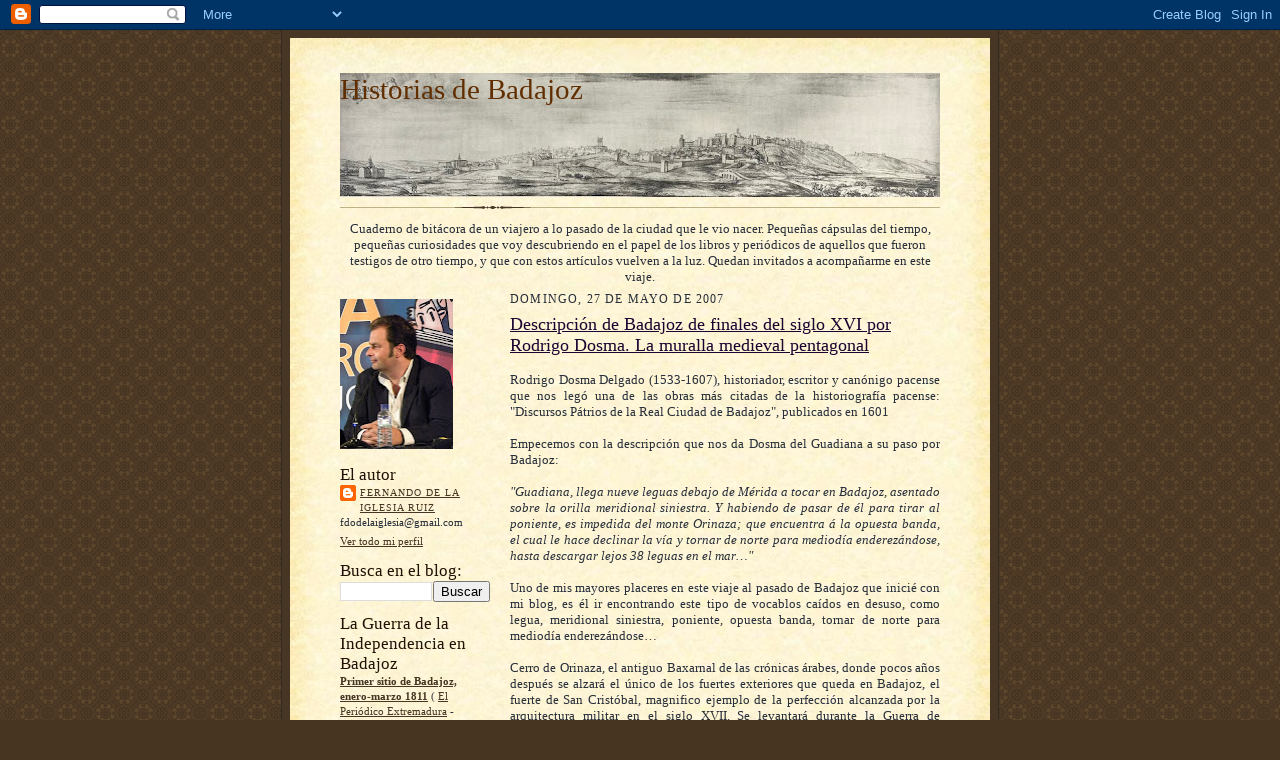

--- FILE ---
content_type: text/html; charset=UTF-8
request_url: https://historiasdebadajoz.blogspot.com/2007/05/descripcin-de-badajoz-de-finales-del.html?showComment=1181686860000
body_size: 47022
content:
<!DOCTYPE html>
<html dir='ltr' xmlns='http://www.w3.org/1999/xhtml' xmlns:b='http://www.google.com/2005/gml/b' xmlns:data='http://www.google.com/2005/gml/data' xmlns:expr='http://www.google.com/2005/gml/expr'>
<head>
<link href='https://www.blogger.com/static/v1/widgets/2944754296-widget_css_bundle.css' rel='stylesheet' type='text/css'/>
<meta content='text/html; charset=UTF-8' http-equiv='Content-Type'/>
<meta content='blogger' name='generator'/>
<link href='https://historiasdebadajoz.blogspot.com/favicon.ico' rel='icon' type='image/x-icon'/>
<link href='http://historiasdebadajoz.blogspot.com/2007/05/descripcin-de-badajoz-de-finales-del.html' rel='canonical'/>
<link rel="alternate" type="application/atom+xml" title="                Historias de Badajoz - Atom" href="https://historiasdebadajoz.blogspot.com/feeds/posts/default" />
<link rel="alternate" type="application/rss+xml" title="                Historias de Badajoz - RSS" href="https://historiasdebadajoz.blogspot.com/feeds/posts/default?alt=rss" />
<link rel="service.post" type="application/atom+xml" title="                Historias de Badajoz - Atom" href="https://www.blogger.com/feeds/6673491615746685137/posts/default" />

<link rel="alternate" type="application/atom+xml" title="                Historias de Badajoz - Atom" href="https://historiasdebadajoz.blogspot.com/feeds/7359352781895400103/comments/default" />
<!--Can't find substitution for tag [blog.ieCssRetrofitLinks]-->
<link href='https://blogger.googleusercontent.com/img/b/R29vZ2xl/AVvXsEiLlEEiIIOtx5RbkUpJtTzlMTA3TzpilsLBomRFj-_2ka9CH7pzhQM7Fu-2AHlElt44MPoUIxqQ32H2919SBsA0wV9TYMf_nkRNt_5xw9yETznR-1zSdr_-x2STMBp_MCj6KP6riE94ew/s400/dosma.jpg' rel='image_src'/>
<meta content='http://historiasdebadajoz.blogspot.com/2007/05/descripcin-de-badajoz-de-finales-del.html' property='og:url'/>
<meta content='Descripción de Badajoz de finales del siglo XVI por Rodrigo Dosma. La muralla medieval pentagonal' property='og:title'/>
<meta content='- Rodrigo Dosma  Delgado (1533-1607), historiador, escritor y canónigo pacense que nos legó una de las obras más citadas de la historiografí...' property='og:description'/>
<meta content='https://blogger.googleusercontent.com/img/b/R29vZ2xl/AVvXsEiLlEEiIIOtx5RbkUpJtTzlMTA3TzpilsLBomRFj-_2ka9CH7pzhQM7Fu-2AHlElt44MPoUIxqQ32H2919SBsA0wV9TYMf_nkRNt_5xw9yETznR-1zSdr_-x2STMBp_MCj6KP6riE94ew/w1200-h630-p-k-no-nu/dosma.jpg' property='og:image'/>
<title>                Historias de Badajoz: Descripción de Badajoz de finales del siglo XVI por Rodrigo Dosma. La muralla medieval pentagonal</title>
<style id='page-skin-1' type='text/css'><!--
/*
-----------------------------------------------------
Blogger Template Style Sheet
Name:     Scribe
Date:     27 Feb 2004
Updated by: Blogger Team
------------------------------------------------------ */
/* Defaults
----------------------------------------------- */
body {
margin:0;
padding:0;
font-size: small;
text-align:center;
color:#29303b;
line-height:1.3em;
background:#483521 url("https://resources.blogblog.com/blogblog/data/scribe/bg.gif") repeat;
}
blockquote {
font-style:italic;
padding:0 32px;
line-height:1.6;
margin-top:0;
margin-right:0;
margin-bottom:.6em;
margin-left:0;
}
p {
margin:0;
padding:0;
}
abbr, acronym {
cursor:help;
font-style:normal;
}
code {
font-size: 90%;
white-space:normal;
color:#666;
}
hr {display:none;}
img {border:0;}
/* Link styles */
a:link {
color:#473624;
text-decoration:underline;
}
a:visited {
color: #956839;
text-decoration:underline;
}
a:hover {
color: #956839;
text-decoration:underline;
}
a:active {
color: #956839;
}
/* Layout
----------------------------------------------- */
#outer-wrapper {
background-color:#473624;
border-left:1px solid #332A24;
border-right:1px solid #332A24;
width:700px;
margin:0px auto;
padding:8px;
text-align:center;
font: normal normal 100% Georgia, Times New Roman,Sans-Serif;;
}
#main-top {
width:700px;
height:49px;
background:#FFF3DB url("https://resources.blogblog.com/blogblog/data/scribe/bg_paper_top.jpg") no-repeat top left;
margin:0px;
padding:0px;
display:block;
}
#main-bot {
width:700px;
height:81px;
background:#FFF3DB url("https://resources.blogblog.com/blogblog/data/scribe/bg_paper_bot.jpg") no-repeat top left;
margin:0;
padding:0;
display:block;
}
#wrap2 {
width:700px;
background:#FFF3DB url("https://resources.blogblog.com/blogblog/data/scribe/bg_paper_mid.jpg") repeat-y;
margin-top: -14px;
margin-right: 0px;
margin-bottom: 0px;
margin-left: 0px;
text-align:left;
display:block;
}
#wrap3 {
padding:0 50px;
}
.Header {
}
h1 {
margin:0;
padding-top:0;
padding-right:0;
padding-bottom:6px;
padding-left:0;
font: normal normal 225% Georgia, Times New Roman,sans-serif;
color: #612e00;
}
h1 a:link {
text-decoration:none;
color: #612e00;
}
h1 a:visited {
text-decoration:none;
}
h1 a:hover {
border:0;
text-decoration:none;
}
.Header .description {
margin:0;
padding:0;
line-height:1.5em;
color: #29303B;
font: italic normal 100% Georgia, Times New Roman, sans-serif;
}
#sidebar-wrapper {
clear:left;
}
#main {
width:430px;
float:right;
padding:8px 0;
margin:0;
word-wrap: break-word; /* fix for long text breaking sidebar float in IE */
overflow: hidden;     /* fix for long non-text content breaking IE sidebar float */
}
#sidebar {
width:150px;
float:left;
padding:8px 0;
margin:0;
word-wrap: break-word; /* fix for long text breaking sidebar float in IE */
overflow: hidden;     /* fix for long non-text content breaking IE sidebar float */
}
#footer {
clear:both;
background:url("https://resources.blogblog.com/blogblog/data/scribe/divider.gif") no-repeat top left;
padding-top:10px;
_padding-top:6px; /* IE Windows target */
}
#footer p {
line-height:1.5em;
font-size:75%;
}
/* Typography :: Main entry
----------------------------------------------- */
h2.date-header {
font-weight:normal;
text-transform:uppercase;
letter-spacing:.1em;
font-size:90%;
margin:0;
padding:0;
}
.post {
margin-top:8px;
margin-right:0;
margin-bottom:24px;
margin-left:0;
}
.post h3 {
font-weight:normal;
font-size:140%;
color:#1b0431;
margin:0;
padding:0;
}
.post h3 a {
color: #1b0431;
}
.post-body p {
line-height:1.5em;
margin-top:0;
margin-right:0;
margin-bottom:.6em;
margin-left:0;
}
.post-footer {
font-family: Verdana, sans-serif;
font-size:74%;
border-top:1px solid #BFB186;
padding-top:6px;
}
.post-footer a {
margin-right: 6px;
}
.post ul {
margin:0;
padding:0;
}
.post li {
line-height:1.5em;
list-style:none;
background:url("https://resources.blogblog.com/blogblog/data/scribe/list_icon.gif") no-repeat left .3em;
vertical-align:top;
padding-top: 0;
padding-right: 0;
padding-bottom: .6em;
padding-left: 17px;
margin:0;
}
.feed-links {
clear: both;
line-height: 2.5em;
}
#blog-pager-newer-link {
float: left;
}
#blog-pager-older-link {
float: right;
}
#blog-pager {
text-align: center;
}
/* Typography :: Sidebar
----------------------------------------------- */
.sidebar h2 {
margin:0;
padding:0;
color:#211104;
font: normal normal 150% Georgia, Times New Roman,sans-serif;
}
.sidebar h2 img {
margin-bottom:-4px;
}
.sidebar .widget {
font-size:86%;
margin-top:6px;
margin-right:0;
margin-bottom:12px;
margin-left:0;
padding:0;
line-height: 1.4em;
}
.sidebar ul li {
list-style: none;
margin:0;
}
.sidebar ul {
margin-left: 0;
padding-left: 0;
}
/* Comments
----------------------------------------------- */
#comments {}
#comments h4 {
font-weight:normal;
font-size:120%;
color:#29303B;
margin:0;
padding:0;
}
#comments-block {
line-height:1.5em;
}
.comment-author {
background:url("https://resources.blogblog.com/blogblog/data/scribe/list_icon.gif") no-repeat 2px .35em;
margin:.5em 0 0;
padding-top:0;
padding-right:0;
padding-bottom:0;
padding-left:20px;
font-weight:bold;
}
.comment-body {
margin:0;
padding-top:0;
padding-right:0;
padding-bottom:0;
padding-left:20px;
}
.comment-body p {
font-size:100%;
margin-top:0;
margin-right:0;
margin-bottom:.2em;
margin-left:0;
}
.comment-footer {
color:#29303B;
font-size:74%;
margin:0 0 10px;
padding-top:0;
padding-right:0;
padding-bottom:.75em;
padding-left:20px;
}
.comment-footer a:link {
color:#473624;
text-decoration:underline;
}
.comment-footer a:visited {
color:#716E6C;
text-decoration:underline;
}
.comment-footer a:hover {
color:#956839;
text-decoration:underline;
}
.comment-footer a:active {
color:#956839;
text-decoration:none;
}
.deleted-comment {
font-style:italic;
color:gray;
}
/* Profile
----------------------------------------------- */
#main .profile-data {
display:inline;
}
.profile-datablock, .profile-textblock {
margin-top:0;
margin-right:0;
margin-bottom:4px;
margin-left:0;
}
.profile-data {
margin:0;
padding-top:0;
padding-right:8px;
padding-bottom:0;
padding-left:0;
text-transform:uppercase;
letter-spacing:.1em;
font-size:90%;
color:#211104;
}
.profile-img {
float: left;
margin-top: 0;
margin-right: 5px;
margin-bottom: 5px;
margin-left: 0;
border:1px solid #A2907D;
padding:2px;
}
#header .widget, #main .widget {
margin-bottom:12px;
padding-bottom:12px;
}
#header {
background:url("https://resources.blogblog.com/blogblog/data/scribe/divider.gif") no-repeat bottom left;
}
/** Page structure tweaks for layout editor wireframe */
body#layout #outer-wrapper {
margin-top: 0;
padding-top: 0;
}
body#layout #wrap2,
body#layout #wrap3 {
margin-top: 0;
}
body#layout #main-top {
display:none;
}

--></style>
<link href='https://www.blogger.com/dyn-css/authorization.css?targetBlogID=6673491615746685137&amp;zx=24c66441-ffe9-467c-b29b-b6e7e6ae69ca' media='none' onload='if(media!=&#39;all&#39;)media=&#39;all&#39;' rel='stylesheet'/><noscript><link href='https://www.blogger.com/dyn-css/authorization.css?targetBlogID=6673491615746685137&amp;zx=24c66441-ffe9-467c-b29b-b6e7e6ae69ca' rel='stylesheet'/></noscript>
<meta name='google-adsense-platform-account' content='ca-host-pub-1556223355139109'/>
<meta name='google-adsense-platform-domain' content='blogspot.com'/>

</head>
<body>
<div class='navbar section' id='navbar'><div class='widget Navbar' data-version='1' id='Navbar1'><script type="text/javascript">
    function setAttributeOnload(object, attribute, val) {
      if(window.addEventListener) {
        window.addEventListener('load',
          function(){ object[attribute] = val; }, false);
      } else {
        window.attachEvent('onload', function(){ object[attribute] = val; });
      }
    }
  </script>
<div id="navbar-iframe-container"></div>
<script type="text/javascript" src="https://apis.google.com/js/platform.js"></script>
<script type="text/javascript">
      gapi.load("gapi.iframes:gapi.iframes.style.bubble", function() {
        if (gapi.iframes && gapi.iframes.getContext) {
          gapi.iframes.getContext().openChild({
              url: 'https://www.blogger.com/navbar/6673491615746685137?po\x3d7359352781895400103\x26origin\x3dhttps://historiasdebadajoz.blogspot.com',
              where: document.getElementById("navbar-iframe-container"),
              id: "navbar-iframe"
          });
        }
      });
    </script><script type="text/javascript">
(function() {
var script = document.createElement('script');
script.type = 'text/javascript';
script.src = '//pagead2.googlesyndication.com/pagead/js/google_top_exp.js';
var head = document.getElementsByTagName('head')[0];
if (head) {
head.appendChild(script);
}})();
</script>
</div></div>
<div id='outer-wrapper'>
<div id='main-top'></div>
<!-- placeholder for image -->
<div id='wrap2'><div id='wrap3'>
<div class='header section' id='header'><div class='widget Header' data-version='1' id='Header1'>
<div id='header-inner' style='background-image: url("https://blogger.googleusercontent.com/img/b/R29vZ2xl/AVvXsEiosRs8UFkb4d2AiD8zWPUJBjaxU_DJMMKg7optOODcAllkHU82gDbqDYTIb7dmVm_es5gE2vqmYgS3dxGJfD5V7PQl5nfR4cVT9_MvmR3MUZlUg27B27jnPjZ4Vq7-1COCT37Rsmm6oA/s600/baldi.jpg"); background-position: left; min-height: 124px; _height: 124px; background-repeat: no-repeat; '>
<div class='titlewrapper' style='background: transparent'>
<h1 class='title' style='background: transparent; border-width: 0px'>
<a href='https://historiasdebadajoz.blogspot.com/'>
                Historias de Badajoz
</a>
</h1>
</div>
<div class='descriptionwrapper'>
<p class='description'><span>
</span></p>
</div>
</div>
</div></div>
<div id='crosscol-wrapper' style='text-align:center'>
<div class='crosscol section' id='crosscol'><div class='widget Text' data-version='1' id='Text1'>
<div class='widget-content'>
Cuaderno de bitácora de un viajero a lo pasado de la ciudad que le vio nacer. Pequeñas cápsulas del tiempo, pequeñas curiosidades que voy descubriendo en el papel de los libros y periódicos de aquellos que fueron testigos de otro tiempo, y que con estos artículos vuelven a la luz. Quedan invitados a acompañarme en este viaje.
</div>
<div class='clear'></div>
</div></div>
</div>
<div id='sidebar-wrapper'>
<div class='sidebar section' id='sidebar'><div class='widget Image' data-version='1' id='Image1'>
<div class='widget-content'>
<img alt='' height='150' id='Image1_img' src='https://blogger.googleusercontent.com/img/b/R29vZ2xl/AVvXsEhqizsidUg2JPFxPOCfb3YMpC96CZrjIjGyUEfeRaZJmcpMNVMM_Q4RkTmZHKFiC3s2POXqVytX8Z4MwBxxShSfhMLzy2R-ub-XgsIAmPcEUrL4FeqAyS9bvpM5KkjcOffS2MW_9zLfBw/s150/DSCN4291.JPG' width='113'/>
<br/>
</div>
<div class='clear'></div>
</div><div class='widget Profile' data-version='1' id='Profile1'>
<h2>El autor</h2>
<div class='widget-content'>
<dl class='profile-datablock'>
<dt class='profile-data'>
<a class='profile-name-link g-profile' href='https://www.blogger.com/profile/10340884262558779673' rel='author' style='background-image: url(//www.blogger.com/img/logo-16.png);'>
Fernando de la Iglesia Ruiz
</a>
</dt>
<dd class='profile-textblock'>fdodelaiglesia@gmail.com</dd>
</dl>
<a class='profile-link' href='https://www.blogger.com/profile/10340884262558779673' rel='author'>Ver todo mi perfil</a>
<div class='clear'></div>
</div>
</div><div class='widget BlogSearch' data-version='1' id='BlogSearch1'>
<h2 class='title'>Busca en el blog:</h2>
<div class='widget-content'>
<div id='BlogSearch1_form'>
<form action='https://historiasdebadajoz.blogspot.com/search' class='gsc-search-box' target='_top'>
<table cellpadding='0' cellspacing='0' class='gsc-search-box'>
<tbody>
<tr>
<td class='gsc-input'>
<input autocomplete='off' class='gsc-input' name='q' size='10' title='search' type='text' value=''/>
</td>
<td class='gsc-search-button'>
<input class='gsc-search-button' title='search' type='submit' value='Buscar'/>
</td>
</tr>
</tbody>
</table>
</form>
</div>
</div>
<div class='clear'></div>
</div><div class='widget HTML' data-version='1' id='HTML19'>
<h2 class='title'>La Guerra de la Independencia en Badajoz</h2>
<div class='widget-content'>
<a href="http://www.elperiodicoextremadura.com/noticias/noticia.asp?pkid=583048"><b>Primer sitio de Badajoz, enero-marzo 1811</b></a> ( <a href="http://www.elperiodicoextremadura.com">El Periódico Extremadura</a> - 22/05/2011 )
</div>
<div class='clear'></div>
</div><div class='widget Image' data-version='1' id='Image5'>
<h2>Balas de Agosto. Badajoz 1936:</h2>
<div class='widget-content'>
<a href='http://historiasdebadajoz.blogspot.com.es/2016/05/balas-de-agosto-badajoz-1936.html'>
<img alt='Balas de Agosto. Badajoz 1936:' height='229' id='Image5_img' src='https://blogger.googleusercontent.com/img/b/R29vZ2xl/AVvXsEh87HQsrhgO40ucBlsdK2H_KGNduzpsmFVeVw8YtXQmkdmsEpqTKVXPP6dmXehAzZbcAo3NKAntTgtHOBZyOFuUUWVLowui1_f-gkkqOKPCJf3ulgQmJH0xRl96C7zhH-mnyVloPgryTQ/s1600/Balas+de+agosto.jpeg' width='150'/>
</a>
<br/>
</div>
<div class='clear'></div>
</div><div class='widget Image' data-version='1' id='Image2'>
<h2>La matanza de Badajoz ante los muros de la propaganda:</h2>
<div class='widget-content'>
<a href='http://www.libroslibres.info/ficha_libro.cfm?id=250&'>
<img alt='La matanza de Badajoz ante los muros de la propaganda:' height='150' id='Image2_img' src='//1.bp.blogspot.com/_ml9vt7I4Gns/S7tH5z_g20I/AAAAAAAAAdw/vyHFZ8_qKMc/S150/Portada+Libro.jpeg' width='108'/>
</a>
<br/>
</div>
<div class='clear'></div>
</div><div class='widget Image' data-version='1' id='Image3'>
<h2>Entrevista en HOY:</h2>
<div class='widget-content'>
<a href='http://www.hoy.es/v/20100417/sociedad/solo-unos-milicianos-resistieron-20100417.html'>
<img alt='Entrevista en HOY:' height='150' id='Image3_img' src='https://blogger.googleusercontent.com/img/b/R29vZ2xl/AVvXsEj3VAVLbZJJB56LI5p-55UpenbUwW80lhkmWoZQwfYVtcYKmXuBXTWZO_XM6XAtzEqUz0jfNMAsraZ5ky1rV7a_LRrmJ9nFop7R48ONjzWFzCpvMwCXAVcQPKdB-v7XsV5Ia-PJn3xahQ/s150/1587331.jpg' width='80'/>
</a>
<br/>
</div>
<div class='clear'></div>
</div><div class='widget HTML' data-version='1' id='HTML13'>
<div class='widget-content'>
<a href="http://www.hoy.es/v/20100417/sociedad/solo-unos-milicianos-resistieron-20100417.html" rel="nofollow">&#171;Sólo unos 250 milicianos resistieron en la ciudad el día de la caída de Badajoz&#187;</a>
</div>
<div class='clear'></div>
</div><div class='widget HTML' data-version='1' id='HTML14'>
<div class='widget-content'>
<a href="http://www.hoy.es/v/20100417/sociedad/hubiese-investigado-sobre-guerra-20100417.html" rel="nofollow">&#171;Si se hubiese investigado sobre la guerra en Badajoz las posturas estarían más cercanas&#187;</a>
</div>
<div class='clear'></div>
</div><div class='widget Image' data-version='1' id='Image4'>
<h2>Documental "La toma de Badajoz: Entre la verdad y la leyenda"</h2>
<div class='widget-content'>
<a href='http://www.telemadrid.es/?q=programas%2Fmitos-al-descubierto%2Fla-toma-de-badajoz'>
<img alt='Documental "La toma de Badajoz: Entre la verdad y la leyenda"' height='66' id='Image4_img' src='https://blogger.googleusercontent.com/img/b/R29vZ2xl/AVvXsEhlIVXC5bqVK0cjjkc0MVuN6pL8RGPkWHl25ZxgbYQauw47KCoDRgU0PesgnZ9yf0eYU8ZS4XrpP452cUN7QpJ8EbKu7GqCq9ir9dcvj4ssyG-D1SkovjixmkPbuhtdFyYubedD7wRXDQ/s150/LamatanzadeBadajoz.jpg' width='150'/>
</a>
<br/>
<span class='caption'>Bajo el título &#171;Mitos al descubierto, 75 aniversario de la Guerra Civil Española&#187;, laOtra, el segundo canal de Telemadrid, está emitiendo una serie de capítulos sobre la Guerra Civil Española. Está producida por el Instituto CEU de Estudios Históricos y realizada por la productora Histórica Media S.L. El segundo capítulo, dirigido por Luis Togores está dedicado a Badajoz. En julio de 2011 se desplazó el propio Luis Togores y un equipo audiovisual para tomar imágenes de los principales lugares históricos de la ciudad, así como para recoger testimonios y declaraciones de diversos especialistas. La foto corresponde a un momento de la entrevista que nos hace a dos de los autores del libro "La matanza de Badajoz ante los muros de la propaganda". (Pulsar la foto para ver el documental)</span>
</div>
<div class='clear'></div>
</div><div class='widget HTML' data-version='1' id='HTML23'>
<h2 class='title'>La toma de Badajoz</h2>
<div class='widget-content'>
<object id="flashObj" width="141" height="116" classid="clsid:D27CDB6E-AE6D-11cf-96B8-444553540000" codebase="http://download.macromedia.com/pub/shockwave/cabs/flash/swflash.cab#version=9,0,47,0"><param name="movie" value="//c.brightcove.com/services/viewer/federated_f9?isVid=1"><param name="bgcolor" value="#FFFFFF" /><param name="flashVars" value="videoId=1637273415001&playerID=104531042001&playerKey=AQ~~,AAAAGE7pI8k~,oEP5jKG9Jpm1FaB8_KYaGorLXUaSmXrg&domain=embed&dynamicStreaming=true" /><param name="base" value="http://admin.brightcove.com" /><param name="seamlesstabbing" value="false" /><param name="allowFullScreen" value="true" /><param name="swLiveConnect" value="true" /><param name="allowScriptAccess" value="always" /><embed src="//c.brightcove.com/services/viewer/federated_f9?isVid=1" bgcolor="#FFFFFF" flashvars="videoId=1637273415001&amp;playerID=104531042001&amp;playerKey=AQ~~,AAAAGE7pI8k~,oEP5jKG9Jpm1FaB8_KYaGorLXUaSmXrg&amp;domain=embed&amp;dynamicStreaming=true" base="http://admin.brightcove.com" name="flashObj" width="141" height="116" seamlesstabbing="false" type="application/x-shockwave-flash" allowfullscreen="true" swliveconnect="true" allowscriptaccess="always" pluginspage="http://www.macromedia.com/shockwave/download/index.cgi?P1_Prod_Version=ShockwaveFlash"></embed></object>
</div>
<div class='clear'></div>
</div><div class='widget HTML' data-version='1' id='HTML15'>
<h2 class='title'>Reportaje Feria del Libro en Badajoz Online TV</h2>
<div class='widget-content'>
<object width="141" height="116"><param name="movie" value="//www.youtube.com/v/JplN3By1fJk&amp;hl=es_ES&amp;fs=1&amp;"><param name="allowFullScreen" value="true" /><param name="allowscriptaccess" value="always" /><embed src="//www.youtube.com/v/JplN3By1fJk&amp;hl=es_ES&amp;fs=1&amp;" type="application/x-shockwave-flash" allowscriptaccess="always" allowfullscreen="true" width="141" height="116"></embed></object>
</div>
<div class='clear'></div>
</div><div class='widget Followers' data-version='1' id='Followers1'>
<h2 class='title'>Seguidores</h2>
<div class='widget-content'>
<div id='Followers1-wrapper'>
<div style='margin-right:2px;'>
<div><script type="text/javascript" src="https://apis.google.com/js/platform.js"></script>
<div id="followers-iframe-container"></div>
<script type="text/javascript">
    window.followersIframe = null;
    function followersIframeOpen(url) {
      gapi.load("gapi.iframes", function() {
        if (gapi.iframes && gapi.iframes.getContext) {
          window.followersIframe = gapi.iframes.getContext().openChild({
            url: url,
            where: document.getElementById("followers-iframe-container"),
            messageHandlersFilter: gapi.iframes.CROSS_ORIGIN_IFRAMES_FILTER,
            messageHandlers: {
              '_ready': function(obj) {
                window.followersIframe.getIframeEl().height = obj.height;
              },
              'reset': function() {
                window.followersIframe.close();
                followersIframeOpen("https://www.blogger.com/followers/frame/6673491615746685137?colors\x3dCgt0cmFuc3BhcmVudBILdHJhbnNwYXJlbnQaByMyOTMwM2IiByMwMDAwMDAqByNGRkZGRkYyByMwMDAwMDA6ByMyOTMwM2JCByMwMDAwMDBKByMwMDAwMDBSByNGRkZGRkZaC3RyYW5zcGFyZW50\x26pageSize\x3d21\x26hl\x3des\x26origin\x3dhttps://historiasdebadajoz.blogspot.com");
              },
              'open': function(url) {
                window.followersIframe.close();
                followersIframeOpen(url);
              }
            }
          });
        }
      });
    }
    followersIframeOpen("https://www.blogger.com/followers/frame/6673491615746685137?colors\x3dCgt0cmFuc3BhcmVudBILdHJhbnNwYXJlbnQaByMyOTMwM2IiByMwMDAwMDAqByNGRkZGRkYyByMwMDAwMDA6ByMyOTMwM2JCByMwMDAwMDBKByMwMDAwMDBSByNGRkZGRkZaC3RyYW5zcGFyZW50\x26pageSize\x3d21\x26hl\x3des\x26origin\x3dhttps://historiasdebadajoz.blogspot.com");
  </script></div>
</div>
</div>
<div class='clear'></div>
</div>
</div><div class='widget BlogArchive' data-version='1' id='BlogArchive1'>
<h2>Archivos</h2>
<div class='widget-content'>
<div id='ArchiveList'>
<div id='BlogArchive1_ArchiveList'>
<ul class='flat'>
<li class='archivedate'>
<a href='https://historiasdebadajoz.blogspot.com/2018/01/'>enero 2018</a> (1)
      </li>
<li class='archivedate'>
<a href='https://historiasdebadajoz.blogspot.com/2017/11/'>noviembre 2017</a> (1)
      </li>
<li class='archivedate'>
<a href='https://historiasdebadajoz.blogspot.com/2017/10/'>octubre 2017</a> (2)
      </li>
<li class='archivedate'>
<a href='https://historiasdebadajoz.blogspot.com/2016/12/'>diciembre 2016</a> (1)
      </li>
<li class='archivedate'>
<a href='https://historiasdebadajoz.blogspot.com/2016/05/'>mayo 2016</a> (1)
      </li>
<li class='archivedate'>
<a href='https://historiasdebadajoz.blogspot.com/2014/04/'>abril 2014</a> (1)
      </li>
<li class='archivedate'>
<a href='https://historiasdebadajoz.blogspot.com/2014/02/'>febrero 2014</a> (1)
      </li>
<li class='archivedate'>
<a href='https://historiasdebadajoz.blogspot.com/2013/12/'>diciembre 2013</a> (1)
      </li>
<li class='archivedate'>
<a href='https://historiasdebadajoz.blogspot.com/2013/09/'>septiembre 2013</a> (1)
      </li>
<li class='archivedate'>
<a href='https://historiasdebadajoz.blogspot.com/2013/06/'>junio 2013</a> (2)
      </li>
<li class='archivedate'>
<a href='https://historiasdebadajoz.blogspot.com/2013/03/'>marzo 2013</a> (2)
      </li>
<li class='archivedate'>
<a href='https://historiasdebadajoz.blogspot.com/2013/01/'>enero 2013</a> (1)
      </li>
<li class='archivedate'>
<a href='https://historiasdebadajoz.blogspot.com/2012/08/'>agosto 2012</a> (1)
      </li>
<li class='archivedate'>
<a href='https://historiasdebadajoz.blogspot.com/2012/06/'>junio 2012</a> (2)
      </li>
<li class='archivedate'>
<a href='https://historiasdebadajoz.blogspot.com/2012/03/'>marzo 2012</a> (2)
      </li>
<li class='archivedate'>
<a href='https://historiasdebadajoz.blogspot.com/2012/02/'>febrero 2012</a> (1)
      </li>
<li class='archivedate'>
<a href='https://historiasdebadajoz.blogspot.com/2011/12/'>diciembre 2011</a> (1)
      </li>
<li class='archivedate'>
<a href='https://historiasdebadajoz.blogspot.com/2011/10/'>octubre 2011</a> (2)
      </li>
<li class='archivedate'>
<a href='https://historiasdebadajoz.blogspot.com/2011/09/'>septiembre 2011</a> (2)
      </li>
<li class='archivedate'>
<a href='https://historiasdebadajoz.blogspot.com/2011/06/'>junio 2011</a> (1)
      </li>
<li class='archivedate'>
<a href='https://historiasdebadajoz.blogspot.com/2011/05/'>mayo 2011</a> (1)
      </li>
<li class='archivedate'>
<a href='https://historiasdebadajoz.blogspot.com/2011/03/'>marzo 2011</a> (3)
      </li>
<li class='archivedate'>
<a href='https://historiasdebadajoz.blogspot.com/2011/02/'>febrero 2011</a> (1)
      </li>
<li class='archivedate'>
<a href='https://historiasdebadajoz.blogspot.com/2011/01/'>enero 2011</a> (1)
      </li>
<li class='archivedate'>
<a href='https://historiasdebadajoz.blogspot.com/2010/11/'>noviembre 2010</a> (1)
      </li>
<li class='archivedate'>
<a href='https://historiasdebadajoz.blogspot.com/2010/07/'>julio 2010</a> (1)
      </li>
<li class='archivedate'>
<a href='https://historiasdebadajoz.blogspot.com/2010/06/'>junio 2010</a> (1)
      </li>
<li class='archivedate'>
<a href='https://historiasdebadajoz.blogspot.com/2010/05/'>mayo 2010</a> (1)
      </li>
<li class='archivedate'>
<a href='https://historiasdebadajoz.blogspot.com/2010/04/'>abril 2010</a> (2)
      </li>
<li class='archivedate'>
<a href='https://historiasdebadajoz.blogspot.com/2010/02/'>febrero 2010</a> (2)
      </li>
<li class='archivedate'>
<a href='https://historiasdebadajoz.blogspot.com/2009/07/'>julio 2009</a> (1)
      </li>
<li class='archivedate'>
<a href='https://historiasdebadajoz.blogspot.com/2009/06/'>junio 2009</a> (1)
      </li>
<li class='archivedate'>
<a href='https://historiasdebadajoz.blogspot.com/2009/05/'>mayo 2009</a> (1)
      </li>
<li class='archivedate'>
<a href='https://historiasdebadajoz.blogspot.com/2009/04/'>abril 2009</a> (1)
      </li>
<li class='archivedate'>
<a href='https://historiasdebadajoz.blogspot.com/2009/03/'>marzo 2009</a> (2)
      </li>
<li class='archivedate'>
<a href='https://historiasdebadajoz.blogspot.com/2009/02/'>febrero 2009</a> (1)
      </li>
<li class='archivedate'>
<a href='https://historiasdebadajoz.blogspot.com/2009/01/'>enero 2009</a> (1)
      </li>
<li class='archivedate'>
<a href='https://historiasdebadajoz.blogspot.com/2008/12/'>diciembre 2008</a> (1)
      </li>
<li class='archivedate'>
<a href='https://historiasdebadajoz.blogspot.com/2008/11/'>noviembre 2008</a> (2)
      </li>
<li class='archivedate'>
<a href='https://historiasdebadajoz.blogspot.com/2008/10/'>octubre 2008</a> (1)
      </li>
<li class='archivedate'>
<a href='https://historiasdebadajoz.blogspot.com/2008/09/'>septiembre 2008</a> (1)
      </li>
<li class='archivedate'>
<a href='https://historiasdebadajoz.blogspot.com/2008/08/'>agosto 2008</a> (2)
      </li>
<li class='archivedate'>
<a href='https://historiasdebadajoz.blogspot.com/2008/07/'>julio 2008</a> (1)
      </li>
<li class='archivedate'>
<a href='https://historiasdebadajoz.blogspot.com/2008/06/'>junio 2008</a> (3)
      </li>
<li class='archivedate'>
<a href='https://historiasdebadajoz.blogspot.com/2008/05/'>mayo 2008</a> (2)
      </li>
<li class='archivedate'>
<a href='https://historiasdebadajoz.blogspot.com/2008/04/'>abril 2008</a> (1)
      </li>
<li class='archivedate'>
<a href='https://historiasdebadajoz.blogspot.com/2008/03/'>marzo 2008</a> (1)
      </li>
<li class='archivedate'>
<a href='https://historiasdebadajoz.blogspot.com/2008/02/'>febrero 2008</a> (2)
      </li>
<li class='archivedate'>
<a href='https://historiasdebadajoz.blogspot.com/2008/01/'>enero 2008</a> (1)
      </li>
<li class='archivedate'>
<a href='https://historiasdebadajoz.blogspot.com/2007/12/'>diciembre 2007</a> (3)
      </li>
<li class='archivedate'>
<a href='https://historiasdebadajoz.blogspot.com/2007/11/'>noviembre 2007</a> (2)
      </li>
<li class='archivedate'>
<a href='https://historiasdebadajoz.blogspot.com/2007/10/'>octubre 2007</a> (2)
      </li>
<li class='archivedate'>
<a href='https://historiasdebadajoz.blogspot.com/2007/09/'>septiembre 2007</a> (3)
      </li>
<li class='archivedate'>
<a href='https://historiasdebadajoz.blogspot.com/2007/07/'>julio 2007</a> (2)
      </li>
<li class='archivedate'>
<a href='https://historiasdebadajoz.blogspot.com/2007/06/'>junio 2007</a> (3)
      </li>
<li class='archivedate'>
<a href='https://historiasdebadajoz.blogspot.com/2007/05/'>mayo 2007</a> (4)
      </li>
<li class='archivedate'>
<a href='https://historiasdebadajoz.blogspot.com/2007/04/'>abril 2007</a> (4)
      </li>
<li class='archivedate'>
<a href='https://historiasdebadajoz.blogspot.com/2007/03/'>marzo 2007</a> (3)
      </li>
</ul>
</div>
</div>
<div class='clear'></div>
</div>
</div><div class='widget LinkList' data-version='1' id='LinkList1'>
<h2>Enlaces</h2>
<div class='widget-content'>
<ul>
<li><a href='http://dolmentierraviva.blogspot.com.es/'>* Dólmenes y Menhires</a></li>
<li><a href='http://peqarqueologia.blogspot.com.es/'>* Pequeña Arqueología de Extremadura</a></li>
<li><a href='http://vimeo.com/17148411'>* Extremadura 3D</a></li>
<li><a href='http://extremosdelduero.blogspot.com/'>* Extremos del Duero</a></li>
<li><a href='http://baluartedebadajoz.blogspot.com/'>* BaluArte de Badajoz</a></li>
<li><a href='http://batalius.blogspot.com/'>* Batalius</a></li>
<li><a href='http://caminosdecultura.blogspot.com/'>* Extremadura: caminos de cultura</a></li>
<li><a href='http://alvaromelendez.blogspot.com/'>* Extremadura Militar</a></li>
<li><a href='http://vozsanroque.blogspot.com/'>* La Voz de San Roque</a></li>
<li><a href='http://ciudaddebadajoz.blogspot.com/'>* Asociación Cívica Ciudad de Badajoz</a></li>
<li><a href='http://www.amigosdebadajoz.es/'>* Web Amigos de Badajoz</a></li>
<li><a href='http://amigosdebadajoz.blogspot.com/'>* Blog Amigos de Badajoz</a></li>
<li><a href='http://www.murallaabaluartadadebadajoz.blogspot.com/'>* La muralla de Badajoz. De la cerca medieval a la cerca abaluartada (1679-1700)</a></li>
<li><a href='http://cartotecaextremadura.es/index.html'>* Cartoteca Histórica Digital de Extremadura</a></li>
<li><a href='http://www.libroslibres.info/home.cfm'>* LibrosLibres</a></li>
<li><a href='http://badajoz1812.blogspot.com/'>* Badajoz 1811-1812</a></li>
<li><a href='http://alcazababadajoz.blogspot.com/'>* REHABILITACIÓN DE LA ALCAZABA &#161;&#161;&#161;YA!!!</a></li>
<li><a href='http://misrecuerdosdebadajoz.blogspot.com/'>* Mis Recuerdos de Badajoz</a></li>
<li><a href='http://guerradarestauracao.wordpress.com/'>* Guerra da Restauração</a></li>
<li><a href='http://4gatos.es/'>* 4Gatos</a></li>
<li><a href='http://www.chde.org/'>* Coloquios Históricos de Extremadura</a></li>
<li><a href='http://badajozunamirada.blogspot.com/'>* Badajoz, una mirada</a></li>
<li><a href='http://elavisadordebadajoz.zoomblog.com/'>* El Avisador de Badajoz</a></li>
<li><a href='http://www.rseeap.org/'>* Real Sociedad Ecónomica de Amigos del País</a></li>
<li><a href='http://pasandodelaraya.blogspot.com/'>* Pasando de la Raya</a></li>
<li><a href='http://siguelashuellas.wordpress.com/'>* Sigue las huellas de Badajoz</a></li>
<li><a href='http://franciscopilo.blogspot.com/'>* Guerra Civil en Badajoz</a></li>
<li><a href='http://puertasdebadajoz.blogspot.com/'>* Puertas de Badajoz</a></li>
<li><a href='http://poesiaalsol.blogspot.com/'>* Poesía al Sol</a></li>
<li><a href='http://historiademonesterio.blogspot.com/'>* Historia de Monesterio</a></li>
</ul>
<div class='clear'></div>
</div>
</div><div class='widget HTML' data-version='1' id='HTML2'>
<h2 class='title'>Ven a Badajoz, descubre la frontera</h2>
<div class='widget-content'>
<object width="141" height="116"><param value="//www.youtube.com/v/5orEB7_Rjz8" name="movie"><param value="transparent" name="wmode"/><embed width="141" src="//www.youtube.com/v/5orEB7_Rjz8" wmode="transparent" height="116" type="application/x-shockwave-flash"></embed></object>
</div>
<div class='clear'></div>
</div><div class='widget HTML' data-version='1' id='HTML3'>
<h2 class='title'>Badajoz 1812</h2>
<div class='widget-content'>
<object width="141" height="116"><param name="movie" value="//www.youtube.com/v/1FfWkNXajzU&amp;hl=es_ES&amp;fs=1&amp;rel=0"><param name="allowFullScreen" value="true" /><param name="allowscriptaccess" value="always" /><embed src="//www.youtube.com/v/1FfWkNXajzU&amp;hl=es_ES&amp;fs=1&amp;rel=0" type="application/x-shockwave-flash" allowscriptaccess="always" allowfullscreen="true" width="141" height="116"></embed></object>
</div>
<div class='clear'></div>
</div><div class='widget HTML' data-version='1' id='HTML5'>
<h2 class='title'>Badajoz Ayer</h2>
<div class='widget-content'>
<object width="141" height="116"><param name="movie" value="//www.youtube.com/v/ZdmMA3bk7PI&amp;hl=es_ES&amp;fs=1&amp;rel=0"><param name="allowFullScreen" value="true" /><param name="allowscriptaccess" value="always" /><embed src="//www.youtube.com/v/ZdmMA3bk7PI&amp;hl=es_ES&amp;fs=1&amp;rel=0" type="application/x-shockwave-flash" allowscriptaccess="always" allowfullscreen="true" width="141" height="116"></embed></object>
</div>
<div class='clear'></div>
</div><div class='widget HTML' data-version='1' id='HTML4'>
<h2 class='title'>Historia de Badajoz I</h2>
<div class='widget-content'>
<object width="141" height="116"><param name="movie" value="//www.youtube.com/v/ZdmMA3bk7PI&amp;hl=es_ES&amp;fs=1&amp;rel=0"><param name="allowFullScreen" value="true" /><param name="allowscriptaccess" value="always" /><embed src="//www.youtube.com/v/ZdmMA3bk7PI&amp;hl=es_ES&amp;fs=1&amp;rel=0" type="application/x-shockwave-flash" allowscriptaccess="always" allowfullscreen="true" width="141" height="116"></embed></object>
</div>
<div class='clear'></div>
</div><div class='widget HTML' data-version='1' id='HTML6'>
<h2 class='title'>Historia de Badajoz II</h2>
<div class='widget-content'>
<object width="141" height="116"><param name="movie" value="//www.youtube.com/v/k4WcBrGpzLw&amp;hl=es_ES&amp;fs=1&amp;rel=0"><param name="allowFullScreen" value="true" /><param name="allowscriptaccess" value="always" /><embed src="//www.youtube.com/v/k4WcBrGpzLw&amp;hl=es_ES&amp;fs=1&amp;rel=0" type="application/x-shockwave-flash" allowscriptaccess="always" allowfullscreen="true" width="141" height="116"></embed></object>
</div>
<div class='clear'></div>
</div><div class='widget HTML' data-version='1' id='HTML7'>
<h2 class='title'>Historia de Badajoz III</h2>
<div class='widget-content'>
<object width="141" height="116"><param name="movie" value="//www.youtube.com/v/pQn2ZecN8wY&amp;hl=es_ES&amp;fs=1&amp;rel=0"><param name="allowFullScreen" value="true" /><param name="allowscriptaccess" value="always" /><embed src="//www.youtube.com/v/pQn2ZecN8wY&amp;hl=es_ES&amp;fs=1&amp;rel=0" type="application/x-shockwave-flash" allowscriptaccess="always" allowfullscreen="true" width="141" height="116"></embed></object>
</div>
<div class='clear'></div>
</div><div class='widget HTML' data-version='1' id='HTML8'>
<h2 class='title'>Siglo XX</h2>
<div class='widget-content'>
<object width="141" height="116"><param name="movie" value="//www.youtube.com/v/fsCm2g1G1u0&amp;hl=es_ES&amp;fs=1&amp;rel=0"><param name="allowFullScreen" value="true" /><param name="allowscriptaccess" value="always" /><embed src="//www.youtube.com/v/fsCm2g1G1u0&amp;hl=es_ES&amp;fs=1&amp;rel=0" type="application/x-shockwave-flash" allowscriptaccess="always" allowfullscreen="true" width="141" height="116"></embed></object>
</div>
<div class='clear'></div>
</div><div class='widget HTML' data-version='1' id='HTML9'>
<h2 class='title'>A vista de pájaro</h2>
<div class='widget-content'>
<object width="141" height="116"><param name="movie" value="//www.youtube.com/v/wz3nV5NGl_g&amp;hl=es_ES&amp;fs=1&amp;rel=0"><param name="allowFullScreen" value="true" /><param name="allowscriptaccess" value="always" /><embed src="//www.youtube.com/v/wz3nV5NGl_g&amp;hl=es_ES&amp;fs=1&amp;rel=0" type="application/x-shockwave-flash" allowscriptaccess="always" allowfullscreen="true" width="141" height="116"></embed></object>
</div>
<div class='clear'></div>
</div><div class='widget HTML' data-version='1' id='HTML10'>
<h2 class='title'>Catedral de Badajoz</h2>
<div class='widget-content'>
<object width="141" height="116"><param name="movie" value="//www.youtube.com/v/rDeK0FPjLtw&amp;hl=es_ES&amp;fs=1&amp;rel=0"><param name="allowFullScreen" value="true" /><param name="allowscriptaccess" value="always" /><embed src="//www.youtube.com/v/rDeK0FPjLtw&amp;hl=es_ES&amp;fs=1&amp;rel=0" type="application/x-shockwave-flash" allowscriptaccess="always" allowfullscreen="true" width="141" height="116"></embed></object>
</div>
<div class='clear'></div>
</div><div class='widget HTML' data-version='1' id='HTML11'>
<h2 class='title'>Reportaje sobre la Catedral</h2>
<div class='widget-content'>
<object width="141" height="116"><param name="movie" value="//www.youtube.com/v/QHiNGPZbXZo&amp;hl=es_ES&amp;fs=1&amp;rel=0"><param name="allowFullScreen" value="true" /><param name="allowscriptaccess" value="always" /><embed src="//www.youtube.com/v/QHiNGPZbXZo&amp;hl=es_ES&amp;fs=1&amp;rel=0" type="application/x-shockwave-flash" allowscriptaccess="always" allowfullscreen="true" width="141" height="116"></embed></object>
</div>
<div class='clear'></div>
</div><div class='widget HTML' data-version='1' id='HTML12'>
<h2 class='title'>La Guerra Empieza en Cuba</h2>
<div class='widget-content'>
<object width="141" height="116"><param name="movie" value="//www.youtube.com/v/zRV4UjBhp7s&amp;hl=es_ES&amp;fs=1&amp;rel=0"><param name="allowFullScreen" value="true" /><param name="allowscriptaccess" value="always" /><embed src="//www.youtube.com/v/zRV4UjBhp7s&amp;hl=es_ES&amp;fs=1&amp;rel=0" type="application/x-shockwave-flash" allowscriptaccess="always" allowfullscreen="true" width="141" height="116"></embed></object>
</div>
<div class='clear'></div>
</div><div class='widget HTML' data-version='1' id='HTML21'>
<h2 class='title'>Alcazaba de Badajoz</h2>
<div class='widget-content'>
<iframe src="http://player.vimeo.com/video/33397355?title=0&amp;byline=0&amp;portrait=0" width="141" height="116" frameborder="0" webkitallowfullscreen mozallowfullscreen allowfullscreen></iframe><p><a href="http://vimeo.com/33397355"></a><a href="http://vimeo.com/user9581006"></a></p>
</div>
<div class='clear'></div>
</div><div class='widget HTML' data-version='1' id='HTML20'>
<h2 class='title'>Extremadura 3D</h2>
<div class='widget-content'>
<iframe src="http://player.vimeo.com/video/17148411?title=0&amp;byline=0&amp;portrait=0" width="141" height="116" frameborder="0" webkitallowfullscreen mozallowfullscreen allowfullscreen></iframe><p><a href="http://vimeo.com/17148411"></a></p>
</div>
<div class='clear'></div>
</div><div class='widget PopularPosts' data-version='1' id='PopularPosts1'>
<h2>Entradas populares</h2>
<div class='widget-content popular-posts'>
<ul>
<li>
<div class='item-content'>
<div class='item-thumbnail'>
<a href='https://historiasdebadajoz.blogspot.com/2007/10/las-calles-del-badajoz-antiguo-2-parte.html' target='_blank'>
<img alt='' border='0' src='https://blogger.googleusercontent.com/img/b/R29vZ2xl/AVvXsEg8zSFpfoKJJsUI9Do7Jtgo2dHKo_JF2xq5yIDyBZFeBU5B1AfDeoz5Q2SQIZ_c5VtHEvush6FWu1aMKq3SS6RhLTOa6vO6So-6M23lqOFquDD0KV0wbCwOAW3Mfc2WjffjbkKQqiFAeQ/w72-h72-p-k-no-nu/foto+campillo+1914.jpg'/>
</a>
</div>
<div class='item-title'><a href='https://historiasdebadajoz.blogspot.com/2007/10/las-calles-del-badajoz-antiguo-2-parte.html'>Las calles del Badajoz antiguo. 2ª parte. El barrio de San Salvador</a></div>
<div class='item-snippet'>   Vamos a intentar esbozar lo que era el antiguo barrio de San Salvador, al sur de la Alcazaba, en el entorno de la puerta de Mérida.   El ...</div>
</div>
<div style='clear: both;'></div>
</li>
<li>
<div class='item-content'>
<div class='item-thumbnail'>
<a href='https://historiasdebadajoz.blogspot.com/2016/05/balas-de-agosto-badajoz-1936.html' target='_blank'>
<img alt='' border='0' src='https://blogger.googleusercontent.com/img/b/R29vZ2xl/AVvXsEjv1TslWMZwzGoLAkPocUjtVheuq2JCsSN5p3d31d1UzTN4sSHBaOBbp2hTn1op5NJV7gkCrovpVNLl9PTljJCNwX8qcdFGNv8by4Yfhyphenhyphen7FVZmmoi98cmYAYLRItx_CW2lCyk31qv0LRA/w72-h72-p-k-no-nu/Archivo+19-5-16+22+17+48.jpeg'/>
</a>
</div>
<div class='item-title'><a href='https://historiasdebadajoz.blogspot.com/2016/05/balas-de-agosto-badajoz-1936.html'>Balas de Agosto, Badajoz 1936</a></div>
<div class='item-snippet'>     &#160;     El presente libro es fruto del trabajo de investigación que llevamos a cabo los tres autores entre los años 2007 y 2010 relativos...</div>
</div>
<div style='clear: both;'></div>
</li>
<li>
<div class='item-content'>
<div class='item-thumbnail'>
<a href='https://historiasdebadajoz.blogspot.com/2010/04/la-matanza-de-badajoz-ante-los-muros-de.html' target='_blank'>
<img alt='' border='0' src='https://blogger.googleusercontent.com/img/b/R29vZ2xl/AVvXsEjH2zC4EIheCP52kC2DFOCTHXFsBl_L7N6Z2zuv74MhUTvAZR_UpzJtvdfpG_fw5Ba0uYImeOuVbSQ-fhr4uOjbNH8HTkMyPnlntnaK_mjWmu6fNfsV3ycFBP3X71-2yI_NQmev-oPHwg/w72-h72-p-k-no-nu/Portada+Libro.jpeg'/>
</a>
</div>
<div class='item-title'><a href='https://historiasdebadajoz.blogspot.com/2010/04/la-matanza-de-badajoz-ante-los-muros-de.html'>La Matanza de Badajoz ante los Muros de la Propaganda</a></div>
<div class='item-snippet'> .    Largo camino hemos tenido que recorrer, pero ya está aquí. Todavía conservo con cariño los primeros emails de diciembre de 2006 que cr...</div>
</div>
<div style='clear: both;'></div>
</li>
<li>
<div class='item-content'>
<div class='item-thumbnail'>
<a href='https://historiasdebadajoz.blogspot.com/2007/09/la-calles-del-badajoz-antiguo-1-parte.html' target='_blank'>
<img alt='' border='0' src='https://blogger.googleusercontent.com/img/b/R29vZ2xl/AVvXsEgDp_JgOTLuaz-T_u3RAyXJ9dWiLVHq9ykjcwJWJZ0VRjIggmAeWlpyvZXxm_bL-UUMVMNo_OOEkVL4TfRh4XikzAjMMw-oXcCW_3hqmlGZHryhuGZZ7EiILrlkIQ1DOhwWBspXg4TUew/w72-h72-p-k-no-nu/Mapa+Alcazaba.jpg'/>
</a>
</div>
<div class='item-title'><a href='https://historiasdebadajoz.blogspot.com/2007/09/la-calles-del-badajoz-antiguo-1-parte.html'>Las calles del Badajoz antiguo. 1ª Parte. La ciudadela del siglo XIII</a></div>
<div class='item-snippet'>   Quiero comenzar una serie de entradas dedicada a las calles del Badajoz antiguo. Pretendo hacerla interactiva, con los que por aquí se pa...</div>
</div>
<div style='clear: both;'></div>
</li>
<li>
<div class='item-content'>
<div class='item-thumbnail'>
<a href='https://historiasdebadajoz.blogspot.com/2007/05/descripcin-de-badajoz-de-finales-del.html' target='_blank'>
<img alt='' border='0' src='https://blogger.googleusercontent.com/img/b/R29vZ2xl/AVvXsEiLlEEiIIOtx5RbkUpJtTzlMTA3TzpilsLBomRFj-_2ka9CH7pzhQM7Fu-2AHlElt44MPoUIxqQ32H2919SBsA0wV9TYMf_nkRNt_5xw9yETznR-1zSdr_-x2STMBp_MCj6KP6riE94ew/w72-h72-p-k-no-nu/dosma.jpg'/>
</a>
</div>
<div class='item-title'><a href='https://historiasdebadajoz.blogspot.com/2007/05/descripcin-de-badajoz-de-finales-del.html'>Descripción de Badajoz de finales del siglo XVI por Rodrigo Dosma. La muralla medieval pentagonal</a></div>
<div class='item-snippet'>- Rodrigo Dosma  Delgado (1533-1607), historiador, escritor y canónigo pacense que nos legó una de las obras más citadas de la historiografí...</div>
</div>
<div style='clear: both;'></div>
</li>
<li>
<div class='item-content'>
<div class='item-thumbnail'>
<a href='https://historiasdebadajoz.blogspot.com/2011/01/la-guerra-de-las-naranjas-de-1801.html' target='_blank'>
<img alt='' border='0' src='https://blogger.googleusercontent.com/img/b/R29vZ2xl/AVvXsEg1buFqmTHQ1rA69VXp1rXIRwsRdQpkrcGQ_HA6qOOJQ-kOennngdP2zv7DQvK4fmNKzovPFnp8TrSoDiD5C7l0462Z1G_hQDeC9LoQefREGAHIUGLTGnt3BaGbvs1grplExP94khV2kw/w72-h72-p-k-no-nu/Godoy.jpg'/>
</a>
</div>
<div class='item-title'><a href='https://historiasdebadajoz.blogspot.com/2011/01/la-guerra-de-las-naranjas-de-1801.html'>La guerra de las Naranjas de 1801</a></div>
<div class='item-snippet'>. El 20 de mayo de 1801 partía el Ejército español de Badajoz para invadir Portugal. La negativa de Portugal a las pretensiones napoleónicas...</div>
</div>
<div style='clear: both;'></div>
</li>
<li>
<div class='item-content'>
<div class='item-thumbnail'>
<a href='https://historiasdebadajoz.blogspot.com/2012/03/hace-100-anos-badajoz-1912.html' target='_blank'>
<img alt='' border='0' src='https://blogger.googleusercontent.com/img/b/R29vZ2xl/AVvXsEiikSxKIFQRqrj2s2K5bDuUyTl89BsLen6JLMPexCMHUKDOYbT7Pbc6bAdsKn-cWmS0_FvZ3PhMxUuwOJOgDTGbUEt4xHvQE0WBNFYj9jg_FAvJK0fcddUWsJv3m6jUpCRKsAp9-tijvQ/w72-h72-p-k-no-nu/cabeza+de+puente.jpg'/>
</a>
</div>
<div class='item-title'><a href='https://historiasdebadajoz.blogspot.com/2012/03/hace-100-anos-badajoz-1912.html'>Hace 100 años. Badajoz 1912</a></div>
<div class='item-snippet'>. Vamos a dar un paseo, abriendo nuevamente una pequeña ventana al pasado y vamos a echar un vistazo al Badajoz de hace 100 años. El Badajoz...</div>
</div>
<div style='clear: both;'></div>
</li>
<li>
<div class='item-content'>
<div class='item-thumbnail'>
<a href='https://historiasdebadajoz.blogspot.com/2012/06/la-estatua-de-moreno-nieto-badajoz-1896.html' target='_blank'>
<img alt='' border='0' src='https://blogger.googleusercontent.com/img/b/R29vZ2xl/AVvXsEgrVpWHjtxEbSJoarkz4fx_kNmDzWjIe5ZqSQ2qma0l8J8yBL0A6uPeWtK-C0r-PgA8cvPas9-MnzcGJEOA5VNN1eRZikLTg620nyQ5JGxGMJ-LStqtuWf9P_nPL19n5teWjiU0p8qtyg/w72-h72-p-k-no-nu/estatua+a%C3%B1os20.jpg'/>
</a>
</div>
<div class='item-title'><a href='https://historiasdebadajoz.blogspot.com/2012/06/la-estatua-de-moreno-nieto-badajoz-1896.html'>La estatua de Moreno Nieto. Badajoz 1896</a></div>
<div class='item-snippet'>.    Fotografía de los años 20 del siglo XX      Vamos a comentar en esta ocasión las vicisitudes pasadas para poder erigir en la plaza de M...</div>
</div>
<div style='clear: both;'></div>
</li>
<li>
<div class='item-content'>
<div class='item-thumbnail'>
<a href='https://historiasdebadajoz.blogspot.com/2007/04/la-ciudad-de-badajoz-en-los.html' target='_blank'>
<img alt='' border='0' src='https://blogger.googleusercontent.com/img/b/R29vZ2xl/AVvXsEgD0WqA-LhQ67Gaou-dQn-ujk2yOTA7kEUrRHwKtth7Oao6dMP8y6ryOMBhlPdqjiJ46jMWaeHwsqbG8Cknz6XzbTrA3RWKtmPPMJgObnPWj7NfQGJSrsRIpufUh7BlGxC2N16sCFAf_Q/w72-h72-p-k-no-nu/real+audiencia.jpg'/>
</a>
</div>
<div class='item-title'><a href='https://historiasdebadajoz.blogspot.com/2007/04/la-ciudad-de-badajoz-en-los.html'>La ciudad de Badajoz en los Interrogatorios de la Real Audiencia de Extremadura, 1791</a></div>
<div class='item-snippet'>. La sede de la Real Audiencia de Extremadura se creó, en el antiguo Hospital de la Piedad de Cáceres, construido en el siglo XVII, se inaug...</div>
</div>
<div style='clear: both;'></div>
</li>
<li>
<div class='item-content'>
<div class='item-thumbnail'>
<a href='https://historiasdebadajoz.blogspot.com/2012/08/real-hospicio-casa-de-huerfanos.html' target='_blank'>
<img alt='' border='0' src='https://blogger.googleusercontent.com/img/b/R29vZ2xl/AVvXsEgbSZop7408VG1LZT4f3jktSljn0nv5qgD0Ib6z5HA93bctPKO6VDCiUbO2apjvGLXDvo-p5BwiJik86K8UBGUFZlKYUsxKoW17YR5wUzgFyDlTjzwq-33TR3o-iER97TSv_oFDx6kpdg/w72-h72-p-k-no-nu/Real+Hospicio.jpg'/>
</a>
</div>
<div class='item-title'><a href='https://historiasdebadajoz.blogspot.com/2012/08/real-hospicio-casa-de-huerfanos.html'>Real Hospicio, Casa de Huérfanos, Acogidos y Mujeres de mal vivir de la ciudad de Badajoz</a></div>
<div class='item-snippet'>       Vamos a asomarnos en este artículo a lo que fue el Real Hospicio de la Piedad de Badajoz, antiguamente sito en el edificio de futuro ...</div>
</div>
<div style='clear: both;'></div>
</li>
</ul>
<div class='clear'></div>
</div>
</div></div>
</div>
<div class='main section' id='main'><div class='widget Blog' data-version='1' id='Blog1'>
<div class='blog-posts hfeed'>

          <div class="date-outer">
        
<h2 class='date-header'><span>domingo, 27 de mayo de 2007</span></h2>

          <div class="date-posts">
        
<div class='post-outer'>
<div class='post hentry'>
<a name='7359352781895400103'></a>
<h3 class='post-title entry-title'>
<a href='https://historiasdebadajoz.blogspot.com/2007/05/descripcin-de-badajoz-de-finales-del.html'>Descripción de Badajoz de finales del siglo XVI por Rodrigo Dosma. La muralla medieval pentagonal</a>
</h3>
<div class='post-header-line-1'></div>
<div class='post-body entry-content'>
<div align="justify"><span style="color: rgb(255, 255, 255);">-</span><br />Rodrigo <span class="blsp-spelling-error" id="SPELLING_ERROR_0"><span class="blsp-spelling-error" id="SPELLING_ERROR_0">Dosma</span></span> Delgado (1533-1607), historiador, escritor y canónigo pacense que nos legó una de las obras más citadas de la historiografía pacense: "Discursos <span class="blsp-spelling-error" id="SPELLING_ERROR_1"><span class="blsp-spelling-error" id="SPELLING_ERROR_1">Pátrios</span></span> de la Real Ciudad de <span class="blsp-spelling-error" id="SPELLING_ERROR_2"><span class="blsp-spelling-error" id="SPELLING_ERROR_2">Badajoz</span></span>", publicados en 1601<br /><br />Empecemos con la descripción que nos da <span class="blsp-spelling-error" id="SPELLING_ERROR_3"><span class="blsp-spelling-error" id="SPELLING_ERROR_3">Dosma</span></span> del <span class="blsp-spelling-error" id="SPELLING_ERROR_4"><span class="blsp-spelling-error" id="SPELLING_ERROR_4">Guadiana</span></span> a su paso por <span class="blsp-spelling-error" id="SPELLING_ERROR_5"><span class="blsp-spelling-error" id="SPELLING_ERROR_5">Badajoz</span></span>:<br /><br /><em>"<span class="blsp-spelling-error" id="SPELLING_ERROR_6"><span class="blsp-spelling-error" id="SPELLING_ERROR_6">Guadiana</span></span>, llega nueve leguas debajo de <span class="blsp-spelling-error" id="SPELLING_ERROR_7"><span class="blsp-spelling-error" id="SPELLING_ERROR_7">Mérida</span></span> a tocar en <span class="blsp-spelling-error" id="SPELLING_ERROR_8"><span class="blsp-spelling-error" id="SPELLING_ERROR_8">Badajoz</span></span>, asentado sobre la orilla meridional siniestra. Y habiendo de pasar de él para tirar al poniente, es impedida del monte <span class="blsp-spelling-error" id="SPELLING_ERROR_9"><span class="blsp-spelling-error" id="SPELLING_ERROR_9">Orinaza</span></span>; que encuentra á la opuesta banda, el cual le hace declinar la vía y tornar de norte para mediodía enderezándose, hasta descargar lejos 38 leguas en el mar&#8230;"</em></div><em><div align="justify"></div></em><br /><div align="justify">Uno de mis mayores placeres en este viaje al pasado de <span class="blsp-spelling-error" id="SPELLING_ERROR_10"><span class="blsp-spelling-error" id="SPELLING_ERROR_10">Badajoz</span></span> que inicié con mi blog, es él ir encontrando este tipo de vocablos caídos en desuso, como legua, meridional siniestra, poniente, opuesta banda, tornar de norte para mediodía enderezándose&#8230;<br /><br />Cerro de <span class="blsp-spelling-error" id="SPELLING_ERROR_11"><span class="blsp-spelling-error" id="SPELLING_ERROR_11">Orinaza</span></span>, el antiguo <span class="blsp-spelling-error" id="SPELLING_ERROR_12"><span class="blsp-spelling-error" id="SPELLING_ERROR_12">Baxarnal</span></span> de las crónicas árabes, donde pocos años después se alzará el único de los fuertes exteriores que queda en <span class="blsp-spelling-error" id="SPELLING_ERROR_13"><span class="blsp-spelling-error" id="SPELLING_ERROR_13">Badajoz</span></span>, el fuerte de San Cristóbal, magnifico ejemplo de la perfección alcanzada por la arquitectura militar en el siglo <span class="blsp-spelling-error" id="SPELLING_ERROR_14"><span class="blsp-spelling-error" id="SPELLING_ERROR_14">XVII</span></span>. Se levantará durante la Guerra de Restauración de Portugal (1640-1668). Fue la primera obra del "sistema moderno" que comenzó a sustituir la muralla medieval de <span class="blsp-spelling-error" id="SPELLING_ERROR_15"><span class="blsp-spelling-error" id="SPELLING_ERROR_15">Badajoz</span></span> que nos describe <span class="blsp-spelling-error" id="SPELLING_ERROR_16"><span class="blsp-spelling-error" id="SPELLING_ERROR_16">Dosma</span></span>.</div><br /><div align="justify"><em>"Toma pues, desde la vuelta sobre su orilla siniestra, ya oriental casi á la muralla, que es casi á la ciudad occidental, derecha hasta la torre del Canto, enfrente de la alameda de los Fresnos."</em></div><br /><div align="justify">Bueno, vamos a empezar a mirar la composición que he realizado en una de fotografía vía satélite de <span class="blsp-spelling-error" id="SPELLING_ERROR_17"><span class="blsp-spelling-error" id="SPELLING_ERROR_17">Badajoz</span></span>.</div><div align="justify"><br /><img alt="" border="0" height="399" id="BLOGGER_PHOTO_ID_5069011703812371410" src="https://blogger.googleusercontent.com/img/b/R29vZ2xl/AVvXsEiLlEEiIIOtx5RbkUpJtTzlMTA3TzpilsLBomRFj-_2ka9CH7pzhQM7Fu-2AHlElt44MPoUIxqQ32H2919SBsA0wV9TYMf_nkRNt_5xw9yETznR-1zSdr_-x2STMBp_MCj6KP6riE94ew/s400/dosma.jpg" style="margin: 0px auto 10px; display: block; width: 434px; height: 396px; text-align: center;" width="433" /><br />He dibujado en rojo la muralla del plano hallado en el Archivo Militar de <span class="blsp-spelling-error" id="SPELLING_ERROR_18"><span class="blsp-spelling-error" id="SPELLING_ERROR_18">Estocolmo</span></span>, datado en 1645, como referencia más antigua que tenemos del entramado urbanístico y <span class="blsp-spelling-error" id="SPELLING_ERROR_19">murallas</span> de <span class="blsp-spelling-error" id="SPELLING_ERROR_20"><span class="blsp-spelling-error" id="SPELLING_ERROR_19">Badajoz</span></span>. He tomado varios puntos de referencia que existían antes y ahora para hacer el dibujo más o menos aproximado.</div><div align="justify"> </div><div align="justify"></div><div align="justify"></div><div align="justify">Lo primero que me puse a buscar fue esta torre del Canto, que se le llamaba así por hacer esquina de la muralla. Esta disposición de la muralla medieval guarda gran similitud con la que nos va a describir <span class="blsp-spelling-error" id="SPELLING_ERROR_21"><span class="blsp-spelling-error" id="SPELLING_ERROR_20">Dosma</span></span>, exceptuando el tramo que discurría entre esta torre del Canto y la puerta de Santa Marina, que como podemos observar estaba situada en donde ahora tenemos la Biblioteca Pública, desde donde se llegaba casi en línea recta hasta el campo de San Juan, lugar donde esta situada nuestra Catedral. </div><br /><div align="justify">Me he aventurado a pintar en azul por donde podría ir la muralla tomando como hipótesis que la torre del Canto fuese una torre de gran cuerpo que viene dibujada en el plano de 1645. </div><br /><div align="justify"><em>"El opuesto lado oriental, que mira a <span class="blsp-spelling-error" id="SPELLING_ERROR_22"><span class="blsp-spelling-error" id="SPELLING_ERROR_21">Mérida</span></span>, con puerta nombrada de ella, tiene el muro derecho, sino es que algo para adentro se ensena, cuyo cabo es otra torre del Canto, enfrente de la ermita de S. Lázaro, puesta allende el <span class="blsp-spelling-error" id="SPELLING_ERROR_23"><span class="blsp-spelling-error" id="SPELLING_ERROR_22">entrepuesto</span></span> arroyo llamado <span class="blsp-spelling-error" id="SPELLING_ERROR_24"><span class="blsp-spelling-error" id="SPELLING_ERROR_23">Rivillas</span></span>; porque en él algo antes á los molinos se juntan algunos <span class="blsp-spelling-error" id="SPELLING_ERROR_25"><span class="blsp-spelling-error" id="SPELLING_ERROR_24">rivulos</span></span> ó riachuelos, como <span class="blsp-spelling-error" id="SPELLING_ERROR_26"><span class="blsp-spelling-error" id="SPELLING_ERROR_25">Mañoca</span></span>, <span class="blsp-spelling-error" id="SPELLING_ERROR_27"><span class="blsp-spelling-error" id="SPELLING_ERROR_26">Frada</span></span>, <span class="blsp-spelling-error" id="SPELLING_ERROR_28"><span class="blsp-spelling-error" id="SPELLING_ERROR_27">Valdesevilla</span></span>, <span class="blsp-spelling-error" id="SPELLING_ERROR_29"><span class="blsp-spelling-error" id="SPELLING_ERROR_28">Calamón</span></span>." </em></div><em><br /></em><div align="justify"></div><div align="justify">La puerta de <span class="blsp-spelling-error" id="SPELLING_ERROR_30"><span class="blsp-spelling-error" id="SPELLING_ERROR_29">Mérida</span></span> se retranqueo posteriormente más de 100 metros (flecha de puntos) al hacerse el sistema abaluartado moderno a partir de 1680 (en amarillo). Situando por tanto la Puerta de <span class="blsp-spelling-error" id="SPELLING_ERROR_31"><span class="blsp-spelling-error" id="SPELLING_ERROR_30">Mérida</span></span> donde estaba en la época de <span class="blsp-spelling-error" id="SPELLING_ERROR_32"><span class="blsp-spelling-error" id="SPELLING_ERROR_31">Dosma</span></span>, efectivamente entre esta puerta y la torre del Canto se forma una ensenada. Esta obra que se empezó a realizar en 1680 trajo la desaparición de gran parte del antiguo barrio de San Salvador, llamado así por la iglesia que se erigía en su interior, que aproximadamente quedaba en el lugar donde ahora está la puerta de <span class="blsp-spelling-error" id="SPELLING_ERROR_33"><span class="blsp-spelling-error" id="SPELLING_ERROR_32">Mérida</span></span>.<br /><br /><em>"Corre <span class="blsp-spelling-error" id="SPELLING_ERROR_34"><span class="blsp-spelling-error" id="SPELLING_ERROR_33">Rivillas</span></span> de mediodía para el norte en par del muro, aunque algo declina en cabo, cercando el castillo de la ciudad, yéndose á meter en <span class="blsp-spelling-error" id="SPELLING_ERROR_35"><span class="blsp-spelling-error" id="SPELLING_ERROR_34">Guadiana</span></span> en el campo llano, de la vega de <span class="blsp-spelling-error" id="SPELLING_ERROR_36"><span class="blsp-spelling-error" id="SPELLING_ERROR_35">Mérida</span></span> dicho, bien poblado de huertas y arboleda, que con las crecientes en gran parte se inunda. Solía recoger á este arroyo mas cerca y derecho a <span class="blsp-spelling-error" id="SPELLING_ERROR_37"><span class="blsp-spelling-error" id="SPELLING_ERROR_36">Guadiana</span></span>, cuando se arrimaba más al castillo de la parte del norte, á donde amontonando arena se ha retirado algo, dejando en seco lo mas del año la <span class="blsp-spelling-error" id="SPELLING_ERROR_38"><span class="blsp-spelling-error" id="SPELLING_ERROR_37">aceña</span></span> de este lado puesta ante <span class="blsp-spelling-error" id="SPELLING_ERROR_39"><span class="blsp-spelling-error" id="SPELLING_ERROR_38">Orinaza</span></span>; mas cuando crecida recobra todas sus madres, corresponde mas derecha por lado á la vuelta septentrional del castillo cabeza de la ciudad, y desde <span class="blsp-spelling-error" id="SPELLING_ERROR_40"><span class="blsp-spelling-error" id="SPELLING_ERROR_39">Orinaza</span></span> sigue como siempre su ladera casi occidental <span class="blsp-spelling-error" id="SPELLING_ERROR_41"><span class="blsp-spelling-error" id="SPELLING_ERROR_40">Rivillas</span></span>; por el cual arroyo en avenidas sube también <span class="blsp-spelling-error" id="SPELLING_ERROR_42"><span class="blsp-spelling-error" id="SPELLING_ERROR_41">Guadiana</span></span> haciendo brazo de <span class="blsp-spelling-error" id="SPELLING_ERROR_43"><span class="blsp-spelling-error" id="SPELLING_ERROR_42">regolfo</span></span> hasta los molinos." </em></div><div align="justify"> </div><div align="justify">Lo de las crecidas del <span class="blsp-spelling-error" id="SPELLING_ERROR_44"><span class="blsp-spelling-error" id="SPELLING_ERROR_43">Guadiana</span></span>, como vemos, viene desde el origen de los tiempos y aun hoy no esta claro que se haya terminado de solucionar. </div><p align="justify"><em>"Entre las dos torres del Canto van asaz derechos dos lienzos de muro, con arcos y caballeros salidizos torreados sobre cava, á juntarse al medio en ángulo obtuso á la real puerta de Jerez, que dicen ahora de santa Marina, por su ermita que está fuera, donde fue antigua casa de Templarios, después de Agustinos, hasta que fueron acogidos dentro en la parroquia de S. Lorenzo."</em> </p><div align="justify">A caballero es una expresión que se empleaba antiguamente para denotar que una cosa estaba mas elevada que otra, ó tenía dominación sobre ésta. </div><br />Antiguamente se le llamaba cava a los fosos de las murallas<br /><br />En el plano de 1645 todavía se ven estas torres a semejanza de las torres que tenemos en la alcazaba, separadas de la muralla con un arco.<br /><br /><div align="justify">La parroquia de San Lorenzo estaba donde la actual iglesia de San Agustín.</div><div align="justify"> </div><div align="justify"></div><div align="justify"><em></em></div><div align="justify"><em>"Miran estos dos lados, mayormente el que más se acerca a S. Lázaro, al mediodía, y con estos el sitio de la ciudad es pentágono, cuyo quinto lado opuesto al ángulo de la puerta de santa Marina, no es derecho, mas circular, que cerca para el norte el peñasco del castillo, á quien responde otro tal por dentro de la ciudad, distinguiendo del resto de ella al gran castillo redondo, por eso nombrado de la Muela, que abraza todo el cabezo de la roca, de quien procede la cordillera levantada por medio de la ciudad, caminando para el mediodía, hasta el templo catedral del Bautista, la cual abate sus faldas hasta la cerca de los otros cuatro lados."</em><br /><br /><em>"Solía estar el foso de la cava hondo y limpio, de modo que se cebaba de <span class="blsp-spelling-error" id="SPELLING_ERROR_45"><span class="blsp-spelling-error" id="SPELLING_ERROR_44">Rivillas</span></span> y paraba en <span class="blsp-spelling-error" id="SPELLING_ERROR_46"><span class="blsp-spelling-error" id="SPELLING_ERROR_45">Guadiana</span></span> á la alameda, y dejaba, como hoy es fácil de poner en efecto, la ciudad en isla, que servía de puente levadizo á la puerta de santa Marina, por lo cual con razón tenía por insignia allende al león, una ciudad de peñas encastillada sobre ondas, casi como el Puerto Gallo, según aparece en el sello del concejo de <span class="blsp-spelling-error" id="SPELLING_ERROR_47"><span class="blsp-spelling-error" id="SPELLING_ERROR_46">Badajoz</span></span>, que con este mismo título tiene cercada la una figura de la una parte y la otra de la otra, puesto pendiente en la donación que de <span class="blsp-spelling-error" id="SPELLING_ERROR_48"><span class="blsp-spelling-error" id="SPELLING_ERROR_47">Campomayor</span></span> y <span class="blsp-spelling-error" id="SPELLING_ERROR_49"><span class="blsp-spelling-error" id="SPELLING_ERROR_48">Ugëla</span></span> hizo esta ciudad á su iglesia Catedral"<br /></em><br />Ya hablaremos del escudo de <span class="blsp-spelling-error" id="SPELLING_ERROR_50"><span class="blsp-spelling-error" id="SPELLING_ERROR_49">Badajoz</span></span></div><br /><br /><br /><div align="justify"><strong>Comentario añadido el día 10 de Junio:</strong></div><br /><div align="justify">Para poder seguir debatiendo en los comentarios, inserto el plano de 1645 y composición de por donde podrían ir antiguas murallas árabes (en blanco), junto con algunas explicaciones y otra de mis hipótesis de trabajo (en azul).</div><br /><br /><p><img alt="" border="0" height="321" id="BLOGGER_PHOTO_ID_5074471026143360658" src="https://blogger.googleusercontent.com/img/b/R29vZ2xl/AVvXsEiSANRXerFaVFpeqdAoPrAER9Dm_rX0biFJYN3QAMqANwImREcrKkhOMxuRh82M-LhpzVfiIGkoqrTKwdLJ7SI8nljyjX-IwmmXuN9MKznaWH4ZvcUZqm58sVRT3Jy6n4_lz1fmXmNfcg/s400/SUECO.JPG" style="margin: 0px auto 10px; display: block; width: 430px; height: 329px; text-align: center;" width="424" /> <img alt="" border="0" height="382" id="BLOGGER_PHOTO_ID_5074484834463217314" src="https://blogger.googleusercontent.com/img/b/R29vZ2xl/AVvXsEi6FhT5Tj4j3ZFXL2eWh6AxV25cepUIqlKAavEtCWlz6nj_dKmz1Ir2leb776zqCHtwE0MjWXxtFeDM5L29Nb1Bs05MYgU3m-zclRjX7GEjOJzoQcmy35iNaGTQYuGVfLGyeCbt606wPA/s400/dosma2.jpg" style="margin: 0px auto 10px; display: block; width: 428px; height: 389px; text-align: center;" width="417" /> </p><img alt="" border="0" height="311" id="BLOGGER_PHOTO_ID_5074558725080577714" src="https://blogger.googleusercontent.com/img/b/R29vZ2xl/AVvXsEhEwV6F4-C5dN5DTmnWyJkKhviTo4T-nBtZNdfXx6wWJGTUYmmL_jz9Eqx4XRXHEYPkADm2LGUpNy3n6fTVBjuLXaDggoXTDmlpw6RLhVjTThFdDGKm8EkWBAX-kq_Urk8kWilu6c98Zg/s400/dosma3.jpg" style="margin: 0px auto 10px; display: block; width: 426px; height: 316px; text-align: center;" width="419" /><br /><p><strong>Añadido el 11 de Junio:</strong></p><p>Ampliación del plano de 1645. Zona de la Alcazaba y su <span class="blsp-spelling-error" id="SPELLING_ERROR_51"><span class="blsp-spelling-error" id="SPELLING_ERROR_50">medina</span></span> antigua</p><img alt="" border="0" id="BLOGGER_PHOTO_ID_5074959948040468194" src="https://blogger.googleusercontent.com/img/b/R29vZ2xl/AVvXsEim1hqtf0xeFp_UKw8WsWMnk7SS1ao0LIfFOwRTNd9ue-VONOyRL6xR-jguzw-6g8NNaR4FN5oWJWqdEaaOtsl88Xc4BX6kJFu3YLhdAmwAWvVUoaSeAgLCk4e3WcoG7aYIfLRECffFew/s400/medina+badajoz.jpg" style="margin: 0px auto 10px; display: block; text-align: center;" /><br />Ampliación del plano de 1645. Zona de la Puerta de Santa Marina<br /><br /><p></p><img alt="" border="0" id="BLOGGER_PHOTO_ID_5074959363924915922" src="https://blogger.googleusercontent.com/img/b/R29vZ2xl/AVvXsEiFTYOgwFa7Gz10ijSStmdTiSK5gs86MVP5_POR9GuPTrnUscEVYEXHGJDISPVaSCm4iPXdVrweL9jlNrGy5TVw_0lbaNqzWDx2fFfiE-6QcSAL_2Y-vxP0xhS4zc1ixr79XPsrXnyn_g/s400/puerta+de+Santa+Marina.jpg" style="margin: 0px auto 10px; display: block; text-align: center;" /><br /><p></p><br /><strong>Añadido el 12 de Junio:</strong><br /><br />Ampliación del plano de 1645. Zona de la huerta del Obispo y Hospital de la Cruz<br /><br /><br /><img alt="" border="0" id="BLOGGER_PHOTO_ID_5075310846868551410" src="https://blogger.googleusercontent.com/img/b/R29vZ2xl/AVvXsEix0dthsRVjat9GNB-nYHzqOw_khA_0I0QvDAz8DIM5QyhHEU9ZbWBizqFQDvaZvIVdftgsUmehhv4km1darHAm42u3MyR1k-mfgf5iQBcUjB__6hXiZImCDbyXY7wuePG50llIMHFsEg/s400/huerta+del+obispo.jpg" style="margin: 0px auto 10px; display: block; text-align: center;" />
<div style='clear: both;'></div>
</div>
<div class='post-footer'>
<div class='post-footer-line post-footer-line-1'><span class='post-author vcard'>
Escrito por
<span class='fn'>Fernando de la Iglesia Ruiz</span>
</span>
<span class='post-timestamp'>
hora
<a class='timestamp-link' href='https://historiasdebadajoz.blogspot.com/2007/05/descripcin-de-badajoz-de-finales-del.html' rel='bookmark' title='permanent link'><abbr class='published' title='2007-05-27T01:11:00+02:00'>1:11</abbr></a>
</span>
<span class='post-comment-link'>
</span>
<span class='post-icons'>
<span class='item-control blog-admin pid-1355604220'>
<a href='https://www.blogger.com/post-edit.g?blogID=6673491615746685137&postID=7359352781895400103&from=pencil' title='Editar entrada'>
<img alt='' class='icon-action' height='18' src='https://resources.blogblog.com/img/icon18_edit_allbkg.gif' width='18'/>
</a>
</span>
</span>
</div>
<div class='post-footer-line post-footer-line-2'><span class='post-labels'>
Etiquetas:
<a href='https://historiasdebadajoz.blogspot.com/search/label/Descripci%C3%B3n%20de%20Badajoz%20de%20finales%20del%20siglo%20XVI%20por%20Rodrigo%20Dosma.%20La%20muralla%20medieval%20pentagonal' rel='tag'>Descripción de Badajoz de finales del siglo XVI por Rodrigo Dosma. La muralla medieval pentagonal</a>
</span>
</div>
<div class='post-footer-line post-footer-line-3'><span class='post-location'>
</span>
</div>
</div>
</div>
<div class='comments' id='comments'>
<a name='comments'></a>
<h4>34 comentarios:</h4>
<div id='Blog1_comments-block-wrapper'>
<dl class='avatar-comment-indent' id='comments-block'>
<dt class='comment-author ' id='c1568230484976815528'>
<a name='c1568230484976815528'></a>
<div class="avatar-image-container avatar-stock"><span dir="ltr"><img src="//resources.blogblog.com/img/blank.gif" width="35" height="35" alt="" title="An&oacute;nimo">

</span></div>
Anónimo
dijo...
</dt>
<dd class='comment-body' id='Blog1_cmt-1568230484976815528'>
<p>
El domingo pasado, durante la visita de amigos de Badajoz estuve tentado de felicitarte por este magnífico blog pero finalmente no me atreví. Ahora  no  sólo te felicito sino que además te doy las gracias por todo lo que nos aportas. El asunto de la muralla Dosma me interesa especialmente y estoy de acuerdo contigo en el trazado que propones para la muralla medieval (trazado en rojo.)
</p>
</dd>
<dd class='comment-footer'>
<span class='comment-timestamp'>
<a href='https://historiasdebadajoz.blogspot.com/2007/05/descripcin-de-badajoz-de-finales-del.html?showComment=1180350600000#c1568230484976815528' title='comment permalink'>
28 de mayo de 2007 a las 13:10
</a>
<span class='item-control blog-admin pid-1594022354'>
<a class='comment-delete' href='https://www.blogger.com/comment/delete/6673491615746685137/1568230484976815528' title='Eliminar comentario'>
<img src='https://resources.blogblog.com/img/icon_delete13.gif'/>
</a>
</span>
</span>
</dd>
<dt class='comment-author ' id='c6611791356555805808'>
<a name='c6611791356555805808'></a>
<div class="avatar-image-container avatar-stock"><span dir="ltr"><img src="//resources.blogblog.com/img/blank.gif" width="35" height="35" alt="" title="An&oacute;nimo">

</span></div>
Anónimo
dijo...
</dt>
<dd class='comment-body' id='Blog1_cmt-6611791356555805808'>
<p>
Yo tambien quisiera darte las gracias por perder el tiempo en escribir cosas de Badajoz para los demás. <BR/>Leo que vas a las visitas de Amigos de Badajoz, alli estuve yo el otro día. A ver si nos conocemos personalmente.<BR/>Saludos
</p>
</dd>
<dd class='comment-footer'>
<span class='comment-timestamp'>
<a href='https://historiasdebadajoz.blogspot.com/2007/05/descripcin-de-badajoz-de-finales-del.html?showComment=1180903500000#c6611791356555805808' title='comment permalink'>
3 de junio de 2007 a las 22:45
</a>
<span class='item-control blog-admin pid-1594022354'>
<a class='comment-delete' href='https://www.blogger.com/comment/delete/6673491615746685137/6611791356555805808' title='Eliminar comentario'>
<img src='https://resources.blogblog.com/img/icon_delete13.gif'/>
</a>
</span>
</span>
</dd>
<dt class='comment-author ' id='c1184814972814380857'>
<a name='c1184814972814380857'></a>
<div class="avatar-image-container avatar-stock"><span dir="ltr"><img src="//resources.blogblog.com/img/blank.gif" width="35" height="35" alt="" title="An&oacute;nimo">

</span></div>
Anónimo
dijo...
</dt>
<dd class='comment-body' id='Blog1_cmt-1184814972814380857'>
<p>
Enhorabuena Fernando por dedicar tu parco tiempo en deleitarnos con estas HISTORIAS.Que son nuestras.   Que forman parte de  nuestro acerbo cultural.<BR/><BR/>Evidentemente no eres hijo de la LOGSE , se nota. <BR/><BR/>Gracias.
</p>
</dd>
<dd class='comment-footer'>
<span class='comment-timestamp'>
<a href='https://historiasdebadajoz.blogspot.com/2007/05/descripcin-de-badajoz-de-finales-del.html?showComment=1181251620000#c1184814972814380857' title='comment permalink'>
7 de junio de 2007 a las 23:27
</a>
<span class='item-control blog-admin pid-1594022354'>
<a class='comment-delete' href='https://www.blogger.com/comment/delete/6673491615746685137/1184814972814380857' title='Eliminar comentario'>
<img src='https://resources.blogblog.com/img/icon_delete13.gif'/>
</a>
</span>
</span>
</dd>
<dt class='comment-author ' id='c8267739279723693609'>
<a name='c8267739279723693609'></a>
<div class="avatar-image-container avatar-stock"><span dir="ltr"><img src="//resources.blogblog.com/img/blank.gif" width="35" height="35" alt="" title="An&oacute;nimo">

</span></div>
Anónimo
dijo...
</dt>
<dd class='comment-body' id='Blog1_cmt-8267739279723693609'>
<p>
Monolito, a ver si no te vendes tan caro tú y te dejas ver más. Cuando puedas, una tarde que tus muchas ocupaciones te lo permitan quedamos con Fernando y a ser posible con Julián también.<BR/>Lo dicho, no te vendas tan caro.
</p>
</dd>
<dd class='comment-footer'>
<span class='comment-timestamp'>
<a href='https://historiasdebadajoz.blogspot.com/2007/05/descripcin-de-badajoz-de-finales-del.html?showComment=1181372280000#c8267739279723693609' title='comment permalink'>
9 de junio de 2007 a las 8:58
</a>
<span class='item-control blog-admin pid-1594022354'>
<a class='comment-delete' href='https://www.blogger.com/comment/delete/6673491615746685137/8267739279723693609' title='Eliminar comentario'>
<img src='https://resources.blogblog.com/img/icon_delete13.gif'/>
</a>
</span>
</span>
</dd>
<dt class='comment-author ' id='c70471100636004185'>
<a name='c70471100636004185'></a>
<div class="avatar-image-container avatar-stock"><span dir="ltr"><img src="//resources.blogblog.com/img/blank.gif" width="35" height="35" alt="" title="An&oacute;nimo">

</span></div>
Anónimo
dijo...
</dt>
<dd class='comment-body' id='Blog1_cmt-70471100636004185'>
<p>
"Entre las dos torres del Canto van asaz derechos dos lienzos de muro, con arcos y caballeros salidizos torreados sobre cava, á juntarse al medio en ángulo obtuso á la real puerta de Jerez, que dicen ahora de santa Marina, por su ermita que está fuera, donde fue antigua casa de Templarios, después de Agustinos, hasta que fueron acogidos dentro en la parroquia de S. Lorenzo"<BR/><BR/>Fernando, esta palabra "asaz" ha provocado debates entre algunas personas, algunas ya las conoces y a otras te las presentaré cuando tengamos oportunidad, sobre su significado real y el lugar exacto por el que discurría la llamada "cerca vieja" que es la que describe Dosma.<BR/>Dos investigadores, uno de ellos ya te lo presenté, falta el otro, arquitecto de profesión, mantienen la teoría, de que el convento de Santo Domingo estaba fuera del recinto amurallado.<BR/>El problema es determinar dónde estaba exactamente la torre del canto al lado del Guadiana, la que según Dosma estaba "frente a la Alameda de los Fresnos" &#191;Dónde estaba esa alameda exactamente?. El día que se pueda ubicar con total precisión esa torre del Canto podremos dibujar perfectamente el perímetro de la muralla vieja. El lugar que tu marcas como inicio de la raya azul bien pudo haber sido la torre del canto que dice Dosma y por lo tanto la muralla iría casi justamente por donde tú has marcado y quedaría fuera de ella el actual parque de Castelar y San Francisco. Esa torre que en el plano del Museo Militar de Estocolmo se describe como Punto N: Plataforma de Artillería, fue remodelada y entre ella y la muralla se hizo una puerta en recodo con cañón abovedado en cuya parte superior se situaría la plataforma artillera y por debajo estuvo la entrada a la ciudad por ese sector. Esta puerta fue conocida como puerta de San Vicente. En la actualidad se llama así a la que está en el baluarte Cabeza de Puente en Cuatro Caminos.<BR/>Tengo un libro, ahora mismo no sé dónde lo tengo metido (posiblemnte Manolito se acuerde del título y el autor, en el que se dice que esa puerta a la que me refiero "era la principal por la que se accedía  a las barcas que cruzan el río". No recuerdo exactamente la fecha de publicación del libro, pero desde luego nos describe un Badajoz en el que aún no estaba hecho ni el puente viejo o de Palmas ni la puerta del mismo nombre.
</p>
</dd>
<dd class='comment-footer'>
<span class='comment-timestamp'>
<a href='https://historiasdebadajoz.blogspot.com/2007/05/descripcin-de-badajoz-de-finales-del.html?showComment=1181374500000#c70471100636004185' title='comment permalink'>
9 de junio de 2007 a las 9:35
</a>
<span class='item-control blog-admin pid-1594022354'>
<a class='comment-delete' href='https://www.blogger.com/comment/delete/6673491615746685137/70471100636004185' title='Eliminar comentario'>
<img src='https://resources.blogblog.com/img/icon_delete13.gif'/>
</a>
</span>
</span>
</dd>
<dt class='comment-author ' id='c3134708876769472507'>
<a name='c3134708876769472507'></a>
<div class="avatar-image-container avatar-stock"><span dir="ltr"><img src="//resources.blogblog.com/img/blank.gif" width="35" height="35" alt="" title="An&oacute;nimo">

</span></div>
Anónimo
dijo...
</dt>
<dd class='comment-body' id='Blog1_cmt-3134708876769472507'>
<p>
"asaz derechos" yo lo interpreto como bastante derechos, es decir, que se podía considerar como dos lados bastante rectos del pentágono que formaban las murallas de Badajoz. <BR/><BR/>El siglo XIV que vivió Dosma transformó el aspecto de Badajoz considerablemente desde el punto de vista civil. Las murallas de la ciudad en el siglo XVI no eran una prioridad desde la paz con Portugal en 1481 y las buenas relaciones que a partir de entonces se construyeron con el país vecino a base de casamientos reales, la guerra se desplazó a la definitiva conquista del Reino de Granada, y el descubrimiento de América y su posterior colonización calmaron bastante los ánimos en la península. <BR/><BR/>Badajoz pasó a ser durante muchos años una ciudad de encuentro, aprovechando la oportunidad para irse desarrollando como ciudad. <BR/><BR/>Durante el siglo XVI se hicieron muchas obras en Badajoz para convertirla en más habitable, y este fue el Badajoz que conoció Dosma. Se reanuda la construcción de la Catedral, se edifican nuevos conventos, palacios, casas solariegas, el vecindario aumenta considerablemente, se configura el callejero y la ciudad salta las murallas.<BR/><BR/>Yo también soy de la idea de que el Convento de Santo Domingo se construye extramuros a mitad de siglo, y que pegado a la muralla se iría construyendo viviendas con huertas, que conectarían con el paseo de la alameda de los Fresnos hacia el norte y la puerta de Santa Marina al Sur. <BR/><BR/>Dosma, según mi opinión, escribió esta descripción de las murallas antes de la finalización de la Iglesia del convento de Santo Domingo en 1587, incluso algún año antes de la llegada de Felipe II a Badajoz. <BR/><BR/>En las dos torres del Canto debía de haber algún portillo para acceder extramuros. La parte norte exterior pegada al Guadiana se tuvo que adecentar en la época de Mafra o Gaspar Méndez.<BR/><BR/>La clave de la diferencia entre la muralla descrita por Dosma  y la del plano de Estocolmo (datado en 1645 y por lo tanto entre 60 y 70 años posterior a lo escrito por Dosma) está en un "catarro".<BR/><BR/>Me explico, en 1580 se produjo la gran epidemia de "landre" o catarro, que a modo de peste asoló la península, matando a numerosa población, incluido el rey Enrique de Portugal, y aquí volvió a comenzar el lío con Portugal, las pretensiones de Felipe II por el trono portugués y su posterior anexión.<BR/><BR/>La incipiente guerra con Portugal en 1640 tuvo que ser el comienzo de la transformación de la parte noroeste y la necesidad de introducir dentro de las murallas el convento de Santo Domingo y alrededores.
</p>
</dd>
<dd class='comment-footer'>
<span class='comment-timestamp'>
<a href='https://historiasdebadajoz.blogspot.com/2007/05/descripcin-de-badajoz-de-finales-del.html?showComment=1181390880000#c3134708876769472507' title='comment permalink'>
9 de junio de 2007 a las 14:08
</a>
<span class='item-control blog-admin pid-1594022354'>
<a class='comment-delete' href='https://www.blogger.com/comment/delete/6673491615746685137/3134708876769472507' title='Eliminar comentario'>
<img src='https://resources.blogblog.com/img/icon_delete13.gif'/>
</a>
</span>
</span>
</dd>
<dt class='comment-author ' id='c58133228617615844'>
<a name='c58133228617615844'></a>
<div class="avatar-image-container avatar-stock"><span dir="ltr"><img src="//resources.blogblog.com/img/blank.gif" width="35" height="35" alt="" title="An&oacute;nimo">

</span></div>
Anónimo
dijo...
</dt>
<dd class='comment-body' id='Blog1_cmt-58133228617615844'>
<p>
En el siglo XVII Gil González Dávila escribió una obra titulada THEATRO ECLESIASTICO DE LA CIUDAD Y SANTA IGLESIA DE VADAJOZ. VIDAS DE SUS OBISPOS Y COSAS MEMORABLES DE SU OPBISPADO.<BR/><BR/>En la página 2 dice: "Eftá CVadajoz pñpantada en fitio eminente, apartada de la Equinocial treinta y ocho grados, y quarente y feis minutos. Hace una figura Pentagona. falvo el quinto lado opufto al angulo de la Puerta de Santa Marina que es circular. Tiene todo fu circuyto dos mu y fetecientos pffos. de a cinco pies cada paffo, que hacen de los ordinarios trece mil y quinientos pasos. Posteriormente en la página 4 dice: Tiene tres Hofpitales, Hofpital de la Concepcion, Hofpital de la Piedad, Hospital de la cruz. Tiene cinco Monafterios de religiofos, Santo Domingo de Religiofos del mifmo Orden, Convento rico de excelente y coftofa Arquitectura, que con estar dentro de l ciudad tiene una huerta tan grande, que fe cogen en ella muchas frutas, leguimbres, naranjas y tanta cantidad de azeytuna que fe faca de ella azeyte para el Convento u fobra para vender, y una viña que refponde a la iguala con su fruto"<BR/><BR/>Cabe preguntarse ante todo hasta dónde llegaba la ciudad en la época del dominio árabe, o más exactamente hacia el año 1230, que es cuando fue conquistada por Alfonso IX de León.  Mirando el plano encontrado por los hermanos  Sánchez Rubio en el Museo Militar de Estocolmo, datado hacia 1645 y es, hasta ahora el más antiguo de los que se han encontrado, podemos ver el castillo situado en la parte norte de la ciudad y a su alrededor un conglomerado de casas, incluyendo el desaparecido barrio de San Salvador. Si lo miramos con detenimiento podemos ver que en el eje formado por las calles Concepción Arenal, cuatro esquinas y actual Luis de Morales, forma un dibujo en arco. Ya en una conferencia que dio Carlos Sánchez mostró su idea de que por esas calles pudo haber discurrido una primitiva muralla, primer avance exterior de la fortaleza principal, teniendo una puerta  justamente en las cuatro esquinas o plaza del Rastro, justo al final de la calle San Juan.  En esta primera cerca la iglesia de San Agustín, que por supuesto no existía, quedaba fuera del recinto amurallado y no olvidemos que el profesor Valdés cree que esta iglesia bien pudo haber sido una mezquita árabe. No sé si es costumbre en los árabes situar las mezquitas fuera del recinto, creo que no, por o tanto tenemos que pensar en otra muralla construida posteriormente. Álvaro Meléndez y Javier Teijeiro son partidarios de que otra muralla, ampliatoria de la primera, se levantó por donde actualmente discurren las calles Bravo Murillo y Arias Montano. De esta manera la presunta mezquita ya estaría situada en el interior del perímetro amurallado, lo cual tiene lógica. Ahora bien &#191;de qué época estamos hablando? Mi modesta opinión es que estas dos cercas ampliatorias a las de la Alcazaba se hicieron en época anterior a la caída del Califato de Córdoba y creación de los reinos taifas. Esto ocurrió como sabemos hacia el año 1031. Tras la caída del Califato, todos sabemos que Badajoz se convirtió en uno de los reinos taifas más poderosos de España, por lo tanto cabe preguntarse &#191;Una ciudad, capital de un reino que abarcaba una extensión de terreno muy grande (limitaba entre Huelva, Lisboa y Toledo aproximadamente) iba a ser tan pequeña que se circundara solamente a esta última muralla que hemos dicho? Debemos tener en cuenta que a Badajoz cada vez llegaría más gente de toda índole y construirían sus moradas al arrimo y protección de las muralla, pero con el paso del tiempo (relativamente corto) la población extramuros, que tendía hacía el sur, cada vez se hizo más numerosa, lo que obligaría a construir una nueva cerca para proteger a estas nuevas construcciones.<BR/>En resumen, yo soy partidario de la teoría de que esa &#8220;cerca vieja&#8221; descrita por Dosma, se edificó durante la dominación árabe y creo que prácticamente se erigió por el perímetro, salvo alguna que otro retranqueo o salida, por el mismo lugar que después se levantó la muralla abaluartada; es decir, arrancando desde la conexión de la muralla de la Alcazaba por el sector actualmente llamado puerta de Pajaritos, se desplazaba paralela a la margen izquierda del Guadiana hasta las cercanías del inicio del actual puente de la Universidad, en cuyo extremo estaba una de las torres del Canto, (la que daba frente a la desconocida Alameda de los Fresnos) y desde ahí giraba al sur, hacia la que después se llamó puerta de Santa Marina y desde aquí continuaba hacia el esta hasta dar con la orilla del Rivillas, donde estaría la otra torre del Canto, para ya, finalmente describir un amplio arco, paralelo al Rivillas y formar un muro exterior mucho más abajo, (algunos restos todavía son visibles cerca de la carretera de circunvalación). Para sostener esta teoría me baso, primero, en que la ciudad durante el reinado Taifa tuvo que ampliar considerablemente su extensión. No es de recibo que una ciudad poderosa como fue Badajoz en aquel tiempo se quedara en los límites originarios del Califato y, segundo, en la aparición de un cementerio árabe en el baluarte de Santiago (Memoria de Menacho), de un testar en el desaparecido baluarte de San Juan (hoy edificio del INSS) y un horno restos de trabajos artesanales en el baluarte de San Roque (Palacio de Congresos). Estos baluarte quedarían fuera de la &#8220;cerca vieja&#8221;, pero no muy lejanos de ellas. <BR/>Mi opinión es que la &#8220;cerca vieja&#8221; con algunas obras iniciadas como son los baluarte y fosos, es la que podemos ver en el plano de 1645.
</p>
</dd>
<dd class='comment-footer'>
<span class='comment-timestamp'>
<a href='https://historiasdebadajoz.blogspot.com/2007/05/descripcin-de-badajoz-de-finales-del.html?showComment=1181472120000#c58133228617615844' title='comment permalink'>
10 de junio de 2007 a las 12:42
</a>
<span class='item-control blog-admin pid-1594022354'>
<a class='comment-delete' href='https://www.blogger.com/comment/delete/6673491615746685137/58133228617615844' title='Eliminar comentario'>
<img src='https://resources.blogblog.com/img/icon_delete13.gif'/>
</a>
</span>
</span>
</dd>
<dt class='comment-author ' id='c6521952887164081751'>
<a name='c6521952887164081751'></a>
<div class="avatar-image-container avatar-stock"><span dir="ltr"><img src="//resources.blogblog.com/img/blank.gif" width="35" height="35" alt="" title="An&oacute;nimo">

</span></div>
Anónimo
dijo...
</dt>
<dd class='comment-body' id='Blog1_cmt-6521952887164081751'>
<p>
En primer lugar, es un honor recibir en mi blog los comentarios y ánimos de tan ilustres visitantes.<BR/><BR/>He añadido en la Entrada el plano de 1645 y otra composición para poder seguir debatiendo y elucubrando un poco.<BR/><BR/>Muchas gracias Pilo por tu aportación, es un placer siempre leerte.<BR/><BR/>Vamos a aclarar  y a seguir opinando:<BR/><BR/>El "testar" es uno de los elementos de un alfar (horno alfarero), junto con los hornos y la zona de vertedero. El testar es la zona donde se acumulan todas las piezas cerámicas de cocción defectuosa, fracturadas o ya sin ninguna función; es, por tanto, un vertedero exclusivo de cerámica.<BR/><BR/>En la documentación árabe medieval nos podemos encontrar prohibiciones de situar los alfares dentro de las ciudades por razones de salubridad, ni cerca de las murallas por razones de seguridad. <BR/><BR/>El testar descubierto en 1979, sino me equivoco fue encontrado unas cuantas decenas de metros intramuros de Puerta Pilar. Por lo tanto este testar lo que nos podría indicar que la muralla árabe no discurría en ese punto por donde nos indica el plano de 1645. Yo me inclino porque la muralla más avanzaba de origen árabe discurriese desde la torre del canto junto al Guadiana descrita por Dosma (que de momento hemos dicho que podría ser la torre de gran porte con plataforma artillera del mapa de 1645), discurriendo por la calle Vasco Núñez y siguiendo por la calle San Sisenando hasta la torre del canto que estaría situada en el actual baluarte de la Trinidad.<BR/><BR/>La primera muralla exterior de la Medina, según mi opinión, trascurriría partiendo de la esquina Noroeste de la Alcazaba hacia el Oeste, girando al Sur en la actual ermita del pajarito, transcurriendo de manera curva, por la calle Morales, Soto Mancera, Concepción Arenal, Baluarte actual de San Pedro, Puerta de Mérida (no la actual, si no la anterior que sería de origen árabe que estaba más al Este) y paralelo a la actual carretera de circunvalación uniéndose a la Alcazaba en su parte Nordeste.<BR/><BR/>Con el crecimiento de la Medina la muralla se iría agrandando, primeramente desde muy cerca del portillo de Pelambres, discurriendo por las calles José Lanot, Arias Montano, Bravo Murillo y hasta cerca del Portillo de la Mannteca.<BR/><BR/>Incluso otras tres  ampliaciones más podrían haber existido. <BR/><BR/>Una segunda ampliación partiendo igualmente cerca del portillo de Pelambres, discurriendo por las calles Joaquín Sama, Cardenal Carvajal, Meléndez Valdés, San Blas, Trinidad hasta la actual Baluarte de Trinidad..<BR/><BR/>Una tercera ampliación parcial desde unos metros al Este de Puerta Palmas pasando por las calles de Gabriel, y enlazando con San Blas con la anterior.<BR/><BR/>Cabe también de que se volviera a ampliar la anterior, ya con la construcción de un puente sobre el actual Puente de Palmas, y que la muralla discurriese por las calle Prim, Juan Carlos I, Martín Cansado y hasta el actual Baluarte de la Trinidad.<BR/><BR/>Se podría discutir si podría haber existido alguna más o alguna menos, pero yo considero que la que describe Dosma es de origen árabe y que la primera no árabe es la del plano de 1645, que se haría para poder hacer frente a la artillería de la guerra con Portugal de 1640. <BR/><BR/>El problema que nos encontramos entonces es que si consideramos que el convento de Santo Domingo estaba extramuros, la Puerta de Santa Marina en la época de Dosma no podría estar en el lugar del plano de 1645. Debería estar junto al Hospital Provincial, donde estaría el convento de las Descalzas del plano de 1645 (por entonces extramuros). y posteriormente se construiría una nueva puerta de Santa Marina. <BR/><BR/>Por lo tanto según esta hipótesis, las murallas que van entre las dos torres del Canto de este plano de 1645 serían más exteriores que la de Dosma, y la descrita por Dosma sería de origen árabe, transcurriendo, como ya dije al principio, por la calle Vasco Núñez y siguiendo por la calle San Sisenando hasta la torre del canto que estaría situada en el actual baluarte de la Trinidad, con la Puerta de Santa Marina al lado del Hospital Provincial, dejando el campo de San francisco extramuros.<BR/><BR/>&#191;Qué os parece?
</p>
</dd>
<dd class='comment-footer'>
<span class='comment-timestamp'>
<a href='https://historiasdebadajoz.blogspot.com/2007/05/descripcin-de-badajoz-de-finales-del.html?showComment=1181493300000#c6521952887164081751' title='comment permalink'>
10 de junio de 2007 a las 18:35
</a>
<span class='item-control blog-admin pid-1594022354'>
<a class='comment-delete' href='https://www.blogger.com/comment/delete/6673491615746685137/6521952887164081751' title='Eliminar comentario'>
<img src='https://resources.blogblog.com/img/icon_delete13.gif'/>
</a>
</span>
</span>
</dd>
<dt class='comment-author ' id='c670389084475121708'>
<a name='c670389084475121708'></a>
<div class="avatar-image-container avatar-stock"><span dir="ltr"><img src="//resources.blogblog.com/img/blank.gif" width="35" height="35" alt="" title="An&oacute;nimo">

</span></div>
Anónimo
dijo...
</dt>
<dd class='comment-body' id='Blog1_cmt-670389084475121708'>
<p>
Gil González Dávila debe de describir ya la muralla del plano de 1645. Dice que mide 13500 pies.<BR/><BR/>Si el pie de Castilla, tercera parte de la vara, que se dividía en 12 pulgadas, equivale a 0,278635 metros, saldría una longitud de 3761 metros, que es lo que mide aproximadamente este plano de 1645.
</p>
</dd>
<dd class='comment-footer'>
<span class='comment-timestamp'>
<a href='https://historiasdebadajoz.blogspot.com/2007/05/descripcin-de-badajoz-de-finales-del.html?showComment=1181497140000#c670389084475121708' title='comment permalink'>
10 de junio de 2007 a las 19:39
</a>
<span class='item-control blog-admin pid-1594022354'>
<a class='comment-delete' href='https://www.blogger.com/comment/delete/6673491615746685137/670389084475121708' title='Eliminar comentario'>
<img src='https://resources.blogblog.com/img/icon_delete13.gif'/>
</a>
</span>
</span>
</dd>
<dt class='comment-author ' id='c5542519442683996574'>
<a name='c5542519442683996574'></a>
<div class="avatar-image-container avatar-stock"><span dir="ltr"><img src="//resources.blogblog.com/img/blank.gif" width="35" height="35" alt="" title="An&oacute;nimo">

</span></div>
Anónimo
dijo...
</dt>
<dd class='comment-body' id='Blog1_cmt-5542519442683996574'>
<p>
Fernando, estoy casi totalmente de acuerdo contigo en tu exposición, digo "casi".<BR/>Me explico. La muralla que describe Dosma estoy  convencido que era la "cerca vieja" del tiempo de los árabes. Ahora bien, también estoy convencido que esa misma cerca es la que se ve en el plano de 1645.<BR/>Como has tenido el buen acierto de insertarlo aquí es mucho más fácil hablar sobre él.<BR/>En primer lugar, con la dichosa "forma pentagonal" que describe Dosma, pasa como con las nubes, cada uno ve una figura diferente. Yo, en el que tú has marcado, veo una forma triangular, cuya base sería las dos líneas azules que van desde las dos torres del canto hasta la puerta de Santa Marina. Veo más forma pentagonal en el plano del Museo Militar de Estocolmo, pero ya te digo, esa   es mi interpretación de la figura geométrica del plano.<BR/>Pero hay una cosa que a mí me llama poderosamente la atención y me ratifica en mi opinión que en ese plano lo que se ve es la cerca vieja descrita por Dosma y que es de origen árabe:<BR/>Fíjate en una cosa. En todo el perímetro de la muralla observamos torres adosadas a la misma y en todo el frente Sur y Este se observan otras torres, pero éstas son albarranas y, además, la muralla también tiene barbacana. Y la que más poderosamente me llama la atención es la que está casi pegada a la antigua puerta de Mérida. Como podemos ver, es otra torre albarrana, pero se acerca tanto a la margen del Rivilla que casi podemos pensar  que más que torre albarrana sea una Coracha que cerrara el paso por ahí  hacia el sector Este y Norte del perímetro de la Alcazaba, reforzando así su sistema defensivo. Ten en cuenta que el puente que se ve posiblemente no estuviera construido en época árabe. De hecho, aunque no se puede apreciar muy bien, observando con atención vemos que lo que parece el adarve de comunicación entre la muralla y la torre es algo más largo que en las de las otras torres albarranas.
</p>
</dd>
<dd class='comment-footer'>
<span class='comment-timestamp'>
<a href='https://historiasdebadajoz.blogspot.com/2007/05/descripcin-de-badajoz-de-finales-del.html?showComment=1181581020000#c5542519442683996574' title='comment permalink'>
11 de junio de 2007 a las 18:57
</a>
<span class='item-control blog-admin pid-1594022354'>
<a class='comment-delete' href='https://www.blogger.com/comment/delete/6673491615746685137/5542519442683996574' title='Eliminar comentario'>
<img src='https://resources.blogblog.com/img/icon_delete13.gif'/>
</a>
</span>
</span>
</dd>
<dt class='comment-author ' id='c8222362933978528415'>
<a name='c8222362933978528415'></a>
<div class="avatar-image-container avatar-stock"><span dir="ltr"><img src="//resources.blogblog.com/img/blank.gif" width="35" height="35" alt="" title="An&oacute;nimo">

</span></div>
Anónimo
dijo...
</dt>
<dd class='comment-body' id='Blog1_cmt-8222362933978528415'>
<p>
Señor de la Iglesia, dejeme decirle que este blog es interesante y le felicito por ello. <BR/>Pero lo que no entiendo es donde se ve todo eso que Pilo dice de torres albarranas y barbacanas. Perdone mi ignorancia pero quisiera que me lo explicaran ya de lecturas de plano estoy un poco corto. <BR/>Paco esta hecho un aguila el tio es una lastima que dejara de hacer las visitas guiadas. Por favor sigan enseñando y debatiendo cosas sobre nuestra ciudad.
</p>
</dd>
<dd class='comment-footer'>
<span class='comment-timestamp'>
<a href='https://historiasdebadajoz.blogspot.com/2007/05/descripcin-de-badajoz-de-finales-del.html?showComment=1181585640000#c8222362933978528415' title='comment permalink'>
11 de junio de 2007 a las 20:14
</a>
<span class='item-control blog-admin pid-1594022354'>
<a class='comment-delete' href='https://www.blogger.com/comment/delete/6673491615746685137/8222362933978528415' title='Eliminar comentario'>
<img src='https://resources.blogblog.com/img/icon_delete13.gif'/>
</a>
</span>
</span>
</dd>
<dt class='comment-author ' id='c2741239221009067421'>
<a name='c2741239221009067421'></a>
<div class="avatar-image-container avatar-stock"><span dir="ltr"><img src="//resources.blogblog.com/img/blank.gif" width="35" height="35" alt="" title="An&oacute;nimo">

</span></div>
Anónimo
dijo...
</dt>
<dd class='comment-body' id='Blog1_cmt-2741239221009067421'>
<p>
La verdad es que mi primera impresión fue que la muralla del plano de Estocolmo podría tener el mismo trazado que la que describe Dosma. Empecé a poner en una lista pros y contras a esto. Los dos principales problemas que me encontré fue el forzar situar el convento de Santo Domingo y el Testar encontrado. Pero en el plano en el Oeste aparecen dibujadas torres albarranas. <BR/><BR/>Una &#8220;torre albarrana&#8221; es una torre que forma parte de un recinto fortificado con el que está comunicado, aunque generalmente separada de la muralla y conectada a ésta mediante un pequeño arco o puente, que pudiera ser destruido fácilmente en caso de que la torre cayese en manos del enemigo.<BR/><BR/>Por lo tanto habría que sopesar la idea de que el convento de Santo Domingo estuviese intramuros, y que el Alfar del Testar encontrado dejase de utilizarse cuando construyeran esta muralla árabe.<BR/><BR/>Otra dato que podría apoyar que el convento de Santo Domingo estuviera intramuros, es que allí se pudo celebrar el cumpleaños de Felipe II en 1580, y no sería muy lógico no hacerlo bajo la protección de las murallas.
</p>
</dd>
<dd class='comment-footer'>
<span class='comment-timestamp'>
<a href='https://historiasdebadajoz.blogspot.com/2007/05/descripcin-de-badajoz-de-finales-del.html?showComment=1181588160000#c2741239221009067421' title='comment permalink'>
11 de junio de 2007 a las 20:56
</a>
<span class='item-control blog-admin pid-1594022354'>
<a class='comment-delete' href='https://www.blogger.com/comment/delete/6673491615746685137/2741239221009067421' title='Eliminar comentario'>
<img src='https://resources.blogblog.com/img/icon_delete13.gif'/>
</a>
</span>
</span>
</dd>
<dt class='comment-author ' id='c3112805459054957331'>
<a name='c3112805459054957331'></a>
<div class="avatar-image-container avatar-stock"><span dir="ltr"><img src="//resources.blogblog.com/img/blank.gif" width="35" height="35" alt="" title="An&oacute;nimo">

</span></div>
Anónimo
dijo...
</dt>
<dd class='comment-body' id='Blog1_cmt-3112805459054957331'>
<p>
Inserto más detalladamente la Alcazaba con su medina antigua y la zona del plano de la puerta de Santa Marina, para seguir mejor los comentarios.<BR/><BR/>Se le llamaba barbacana en la edad media las construcciones avanzadas a la muralla, eran unos muros de baja estatura que eran protegidos desde la muralla.<BR/><BR/>Su origen es árabe, las bab al-báqara ó puerta de las vacas. A las ciudades normalmente, antes de atacarlas, se les hacía un largo asedio, para poder resistir más tiempo, los defensores necesitaban algún lugar donde pastase el ganado de una manera segura y es por ello que se creaban estos muros exteriores que protegía temporalmente a este ganado mientras pastaban.<BR/><BR/>Algo parecido es la coracha, que era  un lienzo de muralla que protegía la comunicación entre una fortaleza y un punto concreto que no estaba lejos de dicha fortificación. Lo más común, como es el caso de Badajoz, es que se utilice para proteger el acceso al lugar de suministro de agua.<BR/><BR/>Bueno, a lo que íbamos. Es posible que como tú dices, Pilo, que la torre cercana a la puerta de Mérida fuera una torre del agua, es decir, una torre que se creaba como protección al final de una coracha, para poder recoger, o bien el agua directamente, o bien proteger un pozo.<BR/><BR/>La muralla al Este de la Alcazaba cercana al Rivillas, podría ser perfectamente una barbacana que protegiera el pastizal para el ganado.<BR/><BR/>Lo que sí se ven claras son las corachas del norte de la Alcazaba.<BR/>En cuanto a la barbacana perimetral cercana a la muralla, efectivamente puede ser una prueba, junto con las torres albarranas de que la muralla del plano fuera árabe, a la que se le añadirían los rebellines y baluartes.<BR/><BR/>En el plano vemos que en la construcción de uno de los baluartes del sur se aprovecha una torre albarrana, y en el oeste hay rebellines. Las torres, que parecen albarranas, debían estar en la época de Dosma, los rebellines y los baluartes deben de ser construidos a partir de 1640. Por lo tanto si tiene pinta de que este trazado fuera árabe.
</p>
</dd>
<dd class='comment-footer'>
<span class='comment-timestamp'>
<a href='https://historiasdebadajoz.blogspot.com/2007/05/descripcin-de-badajoz-de-finales-del.html?showComment=1181606700000#c3112805459054957331' title='comment permalink'>
12 de junio de 2007 a las 2:05
</a>
<span class='item-control blog-admin pid-1594022354'>
<a class='comment-delete' href='https://www.blogger.com/comment/delete/6673491615746685137/3112805459054957331' title='Eliminar comentario'>
<img src='https://resources.blogblog.com/img/icon_delete13.gif'/>
</a>
</span>
</span>
</dd>
<dt class='comment-author ' id='c8760325471431666596'>
<a name='c8760325471431666596'></a>
<div class="avatar-image-container avatar-stock"><span dir="ltr"><img src="//resources.blogblog.com/img/blank.gif" width="35" height="35" alt="" title="An&oacute;nimo">

</span></div>
Anónimo
dijo...
</dt>
<dd class='comment-body' id='Blog1_cmt-8760325471431666596'>
<p>
Sobre la posible ubicación del convento de Santo Domingo fuera de las murallas, no lo creo probable.<BR/>Tengamos en cuenta que desde 1481 Badajoz vivía relativamente en paz, salvo alguna que otra razzia procedente de Portugal con la misión, más que bélica, de simple robo de ganado o cosechas, pero estas razzias fueron muy puntuales y poco frecuentes. Es decir, que las obras de fortificación pasaron a un segundo término y se optó  por hacer obras civiles, cuyo principal artífice fue Gáspar Méndez. <BR/>El convento de Santo Domingo fue fundado en 1556 y su iglesia se comenzó a eregir en 1563, prolongándose su construcción por un periodo de 24 años, ya que, posiblemente, se finalizaría la obra en 1587, fecha que figura en el coro a los pies de la iglesia y la paz, tras la anexión de Portugal por Felipe II en 1580, aún perduraría otros 53 años, o sea hasta 1640 cuando Portugal se alzó en armas contra la dominación española. <BR/>Para la construcción del convento se aprovechó uno de los grandes espacios vacios, "campos", que por razones de seguridad se dejaban por la parte interior de la muralla y de los que en Badajoz había varios y se pueden apreciar perfectamente en el mapa.<BR/>Digo esto porque para que el convento hubiera estado ubicado fuera del recinto defensivo y éste discurriera por la calle de Gabriel y  San Blas o por las calle Prim, la actual Juan Carlos I y Martín Cansado se hubiera hecho necesario que al iniciarse la guerra de Restauración del Trono portugués, en 1640 las obras de ampliación de la muralla hasta la ubicación que se refleja en el plano de 1645, es decir, cinco años después, se habrían realizado a marchas forzadas, lo cual es practicamente imposible. Por el contrario sí se inició la construcción  de baluartes exteriores adaptados a la nueva modalidad de guerra en la que se utilizaba intensivamente la artillería y se evitaba el asalto directo, dando origen al estilo de murallas abaluartadas que con el tiempo configuararían las murallas que actualmente se conservan.Así surgio le Fuerte de San Cristóbla como primera defensa avanzada y los primeros baluartes, muy rudimentarios que podemos ver en el plano. Es más fíjate que en el vértice de la muralla donde ésta abandona la paralela al río y se traza hacia la puerta de Santa Marina se construyó una estacada para evitar el paso entre el río y la muralla, señal evidente del apresuramiento  con el que se aprestaron las defensas.   Ya digo, creo que Santo Domingo se construyó dentro del recinto amurallado. Por cierto, creo que fue en 1642, aqunue no estoy muy seguro, ya que estoy escribiendo de memoria, los portugueses intentaron un asalto por el sector que estába justamnte detrás de dicho convento y Solano de Figueróa se hace eco porque hasta los clérigos tuvieron que acudir a la defensa debido a la peligrosidad del ataque y el riesgo evidente de que los lusos lograran acceder al interior, cosa, que por cierto, nunca lograron en 28 años de guerra. Esto es Badajoz y los que estaban dentro eran badajocenses y soldados españoles, que es mucho decir. <BR/>De todas maneras es de esperar que en un plazo más bien corto, los verdaderos pesos pesados del conocimiento de nuestra historia entren en el blog y nos saquen de dudas a todos.
</p>
</dd>
<dd class='comment-footer'>
<span class='comment-timestamp'>
<a href='https://historiasdebadajoz.blogspot.com/2007/05/descripcin-de-badajoz-de-finales-del.html?showComment=1181626440000#c8760325471431666596' title='comment permalink'>
12 de junio de 2007 a las 7:34
</a>
<span class='item-control blog-admin pid-1594022354'>
<a class='comment-delete' href='https://www.blogger.com/comment/delete/6673491615746685137/8760325471431666596' title='Eliminar comentario'>
<img src='https://resources.blogblog.com/img/icon_delete13.gif'/>
</a>
</span>
</span>
</dd>
<dt class='comment-author ' id='c7941277900399428062'>
<a name='c7941277900399428062'></a>
<div class="avatar-image-container avatar-stock"><span dir="ltr"><img src="//resources.blogblog.com/img/blank.gif" width="35" height="35" alt="" title="An&oacute;nimo">

</span></div>
Anónimo
dijo...
</dt>
<dd class='comment-body' id='Blog1_cmt-7941277900399428062'>
<p>
La verdad es que todo apunta, de momento, a que el convento de Santo Domingo estuviera intramuros en la época de Dosma. Es una pena que el plano no fuera un poco más grande por el Oeste y saliera dibujada la ermita de Santa Marina, aunque a lo mejor fue destruida como medida de protección.<BR/><BR/>Otro detalle es la anchura de los adarves (camino detrás de las almenas para el tránsito de los defensores). Para la instalación de la artillería parece que se tienen que crear plataformas, ya que la anchura de los adarves no es suficiente. Si la muralla fuera del primer tercio del siglo XVII, los adarves serían más anchos.<BR/><BR/>Mi hipótesis del principio de situar extramuros el convento de Santo Domingo venía influenciada por lo que había leído de Javier y Álvaro. Pero hay que considerar que lo escribieron antes de la aparición de este plano. Habrá que esperar a ver que dicen al respecto.<BR/><BR/>La que no parece árabe es la muralla que va desde la Alcazaba hacia el Oeste. Posiblemente sea la zona de la muralla que estuviese más afectadas por las crecidas del Guadiana y sufriese una amplia reparación en la época de Gaspar Mendez o Mafra.
</p>
</dd>
<dd class='comment-footer'>
<span class='comment-timestamp'>
<a href='https://historiasdebadajoz.blogspot.com/2007/05/descripcin-de-badajoz-de-finales-del.html?showComment=1181636820000#c7941277900399428062' title='comment permalink'>
12 de junio de 2007 a las 10:27
</a>
<span class='item-control blog-admin pid-1594022354'>
<a class='comment-delete' href='https://www.blogger.com/comment/delete/6673491615746685137/7941277900399428062' title='Eliminar comentario'>
<img src='https://resources.blogblog.com/img/icon_delete13.gif'/>
</a>
</span>
</span>
</dd>
<dt class='comment-author ' id='c2948129678858057341'>
<a name='c2948129678858057341'></a>
<div class="avatar-image-container avatar-stock"><span dir="ltr"><img src="//resources.blogblog.com/img/blank.gif" width="35" height="35" alt="" title="An&oacute;nimo">

</span></div>
Anónimo
dijo...
</dt>
<dd class='comment-body' id='Blog1_cmt-2948129678858057341'>
<p>
Fernando usted hace mencion a una puerta llamada de la manteca. Nunca habia oido antes es nombre &#191;donde esta?<BR/>Gracias
</p>
</dd>
<dd class='comment-footer'>
<span class='comment-timestamp'>
<a href='https://historiasdebadajoz.blogspot.com/2007/05/descripcin-de-badajoz-de-finales-del.html?showComment=1181642040000#c2948129678858057341' title='comment permalink'>
12 de junio de 2007 a las 11:54
</a>
<span class='item-control blog-admin pid-1594022354'>
<a class='comment-delete' href='https://www.blogger.com/comment/delete/6673491615746685137/2948129678858057341' title='Eliminar comentario'>
<img src='https://resources.blogblog.com/img/icon_delete13.gif'/>
</a>
</span>
</span>
</dd>
<dt class='comment-author ' id='c8261409491335898302'>
<a name='c8261409491335898302'></a>
<div class="avatar-image-container avatar-stock"><span dir="ltr"><img src="//resources.blogblog.com/img/blank.gif" width="35" height="35" alt="" title="An&oacute;nimo">

</span></div>
Anónimo
dijo...
</dt>
<dd class='comment-body' id='Blog1_cmt-8261409491335898302'>
<p>
Es un portillo cegado que está entre el baluarte de la Trinidad y el de San Pedro, en la cara externa de la muralla. <BR/><BR/>No se realmente como se llama. Le he llamado así porque en su dintel aparece grabado "la mannteca".<BR/><BR/>Está a la altura de la calle Bravo Murillo.<BR/><BR/>Unos metros más al Sur hay otro portillo cegado, que tampoco se como se llama.<BR/><BR/>Ya en el baluarte de la Trinidad hay otro portillo de acceso a la poterna de este baluarte que está semienterrado. Antes para entrar por Puerta Trinidad había que subir una rampa.
</p>
</dd>
<dd class='comment-footer'>
<span class='comment-timestamp'>
<a href='https://historiasdebadajoz.blogspot.com/2007/05/descripcin-de-badajoz-de-finales-del.html?showComment=1181649360000#c8261409491335898302' title='comment permalink'>
12 de junio de 2007 a las 13:56
</a>
<span class='item-control blog-admin pid-1594022354'>
<a class='comment-delete' href='https://www.blogger.com/comment/delete/6673491615746685137/8261409491335898302' title='Eliminar comentario'>
<img src='https://resources.blogblog.com/img/icon_delete13.gif'/>
</a>
</span>
</span>
</dd>
<dt class='comment-author ' id='c3610653115776803836'>
<a name='c3610653115776803836'></a>
<div class="avatar-image-container avatar-stock"><span dir="ltr"><img src="//resources.blogblog.com/img/blank.gif" width="35" height="35" alt="" title="An&oacute;nimo">

</span></div>
Anónimo
dijo...
</dt>
<dd class='comment-body' id='Blog1_cmt-3610653115776803836'>
<p>
El portillo que dices que está más abajo se llama "del lobo". Tampoco sé porqué se llama así. Está situado justo en el centro del paño de muralla que une los baluartes de la Trinidad y San Pedro. Su ubicación en el centro de este paño, sería donde según Álvaro Meléndez y Javier Teijeiro debería haber estado situada la puerta de acceso al interior de la ciudad, ya que según estos dos investigadores, la posición más idónea para su ubicación y mejor defensa estaría justo en el centro del paño de muralla. Sin embargo, por razones que también ignoro, los ingenieros decidieron abrir la puerta en el flanco del baluarte.
</p>
</dd>
<dd class='comment-footer'>
<span class='comment-timestamp'>
<a href='https://historiasdebadajoz.blogspot.com/2007/05/descripcin-de-badajoz-de-finales-del.html?showComment=1181651640000#c3610653115776803836' title='comment permalink'>
12 de junio de 2007 a las 14:34
</a>
<span class='item-control blog-admin pid-1594022354'>
<a class='comment-delete' href='https://www.blogger.com/comment/delete/6673491615746685137/3610653115776803836' title='Eliminar comentario'>
<img src='https://resources.blogblog.com/img/icon_delete13.gif'/>
</a>
</span>
</span>
</dd>
<dt class='comment-author ' id='c2596034762557601131'>
<a name='c2596034762557601131'></a>
<div class="avatar-image-container avatar-stock"><span dir="ltr"><img src="//resources.blogblog.com/img/blank.gif" width="35" height="35" alt="" title="An&oacute;nimo">

</span></div>
Anónimo
dijo...
</dt>
<dd class='comment-body' id='Blog1_cmt-2596034762557601131'>
<p>
La verdad es que por más horas que me paso mirando este plano de 1645, no me canso de verlo.<BR/><BR/>Según Dosma el foso se mantenía operativo y se podía dejar la "ciudad en isla".<BR/><BR/>Según la escala del mapa la distancia que hay entre la barbacana de la muralla exterior y la propia muralla es de casi 20 pies (aproximadamente 5 metros y medio). Por lo tanto si dejamos un camino de ronda de un metro, y teniendo en cuenta que el foso iba interior a la barbacana, este sería similar al encontrado en las escavaciones de Sevilla como consecuencia de las obras del metro, es decir, de unos 4 metros y medio de ancho por 3 metros de profundidad.<BR/><BR/>La defensa de la puerta de Santa Marina debe de ser ya del siglo XVII, mientras que la barbacana defensiva de la Puerta de Mérida debe de ser árabe.<BR/><BR/>Este plano es interesántisimo por que nos muestra como se va trasformando una muralla medieval en una muralla moderna a consecuencia de los avances de la artillería.<BR/><BR/>En el siglo XVII ya no tenían sentido la construcción de barbacanas debido a la evolucion de los proyectiles artilleros.
</p>
</dd>
<dd class='comment-footer'>
<span class='comment-timestamp'>
<a href='https://historiasdebadajoz.blogspot.com/2007/05/descripcin-de-badajoz-de-finales-del.html?showComment=1181663580000#c2596034762557601131' title='comment permalink'>
12 de junio de 2007 a las 17:53
</a>
<span class='item-control blog-admin pid-1594022354'>
<a class='comment-delete' href='https://www.blogger.com/comment/delete/6673491615746685137/2596034762557601131' title='Eliminar comentario'>
<img src='https://resources.blogblog.com/img/icon_delete13.gif'/>
</a>
</span>
</span>
</dd>
<dt class='comment-author ' id='c1293398419918982638'>
<a name='c1293398419918982638'></a>
<div class="avatar-image-container avatar-stock"><span dir="ltr"><img src="//resources.blogblog.com/img/blank.gif" width="35" height="35" alt="" title="An&oacute;nimo">

</span></div>
Anónimo
dijo...
</dt>
<dd class='comment-body' id='Blog1_cmt-1293398419918982638'>
<p>
Pilo ha dicho que cerca de la carretera de circunvalación aun se ve parte de esa muralla. Ayer di una vuelta por la ladera del castillo y no fui capaz de verla. &#191;Seria tan amable de especificar en que parte está?
</p>
</dd>
<dd class='comment-footer'>
<span class='comment-timestamp'>
<a href='https://historiasdebadajoz.blogspot.com/2007/05/descripcin-de-badajoz-de-finales-del.html?showComment=1181666640000#c1293398419918982638' title='comment permalink'>
12 de junio de 2007 a las 18:44
</a>
<span class='item-control blog-admin pid-1594022354'>
<a class='comment-delete' href='https://www.blogger.com/comment/delete/6673491615746685137/1293398419918982638' title='Eliminar comentario'>
<img src='https://resources.blogblog.com/img/icon_delete13.gif'/>
</a>
</span>
</span>
</dd>
<dt class='comment-author ' id='c439928966701201027'>
<a name='c439928966701201027'></a>
<div class="avatar-image-container avatar-stock"><span dir="ltr"><img src="//resources.blogblog.com/img/blank.gif" width="35" height="35" alt="" title="An&oacute;nimo">

</span></div>
Anónimo
dijo...
</dt>
<dd class='comment-body' id='Blog1_cmt-439928966701201027'>
<p>
Hola Fernando , Hola Pilo : el Viernes fui a ver una impresionante exposición del imaginero murciano F. Salcillo, bueno aunque las obras alli expuestas son magnificas.Lo que me  llamo la atención fue un mapa de la epoca(1750) en que vivió este gran maestro de la madera , donde se podia aun ver las villas de "Olivença  e talega " en territorio portugués .Me llamo mucho la atención la presencia de un pueblecito entre Badajoz y Olivenza, llamado "Talema "a algo asi cerca del Sagrado Corazón &#191; Me podrias decir de que poblacíon se trata ?<BR/><BR/>Saludos .
</p>
</dd>
<dd class='comment-footer'>
<span class='comment-timestamp'>
<a href='https://historiasdebadajoz.blogspot.com/2007/05/descripcin-de-badajoz-de-finales-del.html?showComment=1181667780000#c439928966701201027' title='comment permalink'>
12 de junio de 2007 a las 19:03
</a>
<span class='item-control blog-admin pid-1594022354'>
<a class='comment-delete' href='https://www.blogger.com/comment/delete/6673491615746685137/439928966701201027' title='Eliminar comentario'>
<img src='https://resources.blogblog.com/img/icon_delete13.gif'/>
</a>
</span>
</span>
</dd>
<dt class='comment-author ' id='c7369157972344795424'>
<a name='c7369157972344795424'></a>
<div class="avatar-image-container avatar-stock"><span dir="ltr"><img src="//resources.blogblog.com/img/blank.gif" width="35" height="35" alt="" title="An&oacute;nimo">

</span></div>
Anónimo
dijo...
</dt>
<dd class='comment-body' id='Blog1_cmt-7369157972344795424'>
<p>
El 28 de mayo entré en este blog para felicitar a F. de la Iglesia, ahora me parece obligado compartir con él y sus lectores algunos datos y ampliarlos en un futuro inmediato. <BR/>El convento de la Trinidad fue fundado en 1274 y según Nicolás Díaz en ese momento se encontraba extramuros. Desgraciadamente Nicolás Díaz es un autor poco fiable y otros autores como Solano de Figueroa y Ascensio de Morales no precisan la situación del convento. El primer dato que podemos contrastar es del año 1499. Se trata de un documento sobre el ejido de San Roque en el que aparece citada la puerta de Sevilla. Por las referencias que se ofrecen debe corresponderse con la Puerta de la Trinidad. Por otro lado, entre los años 1526 y 1527 se dirimieron varios pleitos en Badajoz. Algunos de ellos se referían a los inmuebles que se habían adosado a la muralla. La normativa de la ciudad establecía que a lo largo de la muralla debía extenderse una espacio sin construir de al menos 15 pies de ancho. El convento de la Trinidad no cumplía esta normativa y se encontraba adosado a la muralla pues los Reyes Católicos les habían concedido una merced autorizándoles para ello.<BR/> Es decir, tenemos constancia documental de que a finales del siglo XV la muralla que rodeaba al convento de la Trinidad ya estaba construida. Como es obvio en las murallas que rodeaban a la Trinidad se encontraba la Torre del Canto del Rivillas, situada, según Dosma,  frente a la ermita de San Lázaro.<BR/>Conventos de San Francisco y Santo Domingo. No quisiera extenderme mucho y por ello me ceñiré al siglo XVI, cuando Dosma escribió su obra. En el testamento de Hernando de Soto (10 de mayo de 1539) se dice el que convento de San Francisco  "es dentro de la dicha ciudad". En el testamento también se cita al "prior y presidente del convento de Santo Domingo de Badajoz". la referencia a Santo Domingo en 1539 es en si misma de un enorme valor pero para nuestro caso no es útil. Afortunadamente entre la documentación de A. Rodríguez Moñino reunió sobre Santo Domingo se encuentra un documento de 1563 en el que se especifica que en ese año Santo Domingo se encontraba intramuros.  Es decir, la muralla descrita por Dosma debe dejar intramuros ambos conventos tal y como Pilo ha intuido. <BR/>Determinar la esquina de la Torre del Canto del Guadiana o de las Aceñas es más complicado pues no hay edificios asociados que podamos fechar. Pese a todo si estudiamos las propuestas que hace Rodrigo Dosma para convertir al foso en un auténtico cauce fluvial podemos intuir que se la Torre del Canto de las Aceñas se encontraba aguas arriba de las Aceñas. Esta apreciación hemos de completarla con las escrituras de principios del siglo  XVI sobre casas situadas "a las espaldas del Hospital de la Cruz". Estas escrituras de censo (arrendamiento) parecen indicar que debemos trazar la muralla Dosma más allá del actual I.E.S.Castelar.<BR/><BR/>En resumen, la muralla Dosma y la del Krigsarkivet son la misma. Esto no quiere decir que sigan exactamente el mismo trazado pues debemos recordar las terribles riadas de comienzos del siglo XVII que pudieron obligar a rectificar los frentes amurallados del Rivillas y el Guadiana.
</p>
</dd>
<dd class='comment-footer'>
<span class='comment-timestamp'>
<a href='https://historiasdebadajoz.blogspot.com/2007/05/descripcin-de-badajoz-de-finales-del.html?showComment=1181669460000#c7369157972344795424' title='comment permalink'>
12 de junio de 2007 a las 19:31
</a>
<span class='item-control blog-admin pid-1594022354'>
<a class='comment-delete' href='https://www.blogger.com/comment/delete/6673491615746685137/7369157972344795424' title='Eliminar comentario'>
<img src='https://resources.blogblog.com/img/icon_delete13.gif'/>
</a>
</span>
</span>
</dd>
<dt class='comment-author ' id='c2772285320687766090'>
<a name='c2772285320687766090'></a>
<div class="avatar-image-container avatar-stock"><span dir="ltr"><img src="//resources.blogblog.com/img/blank.gif" width="35" height="35" alt="" title="An&oacute;nimo">

</span></div>
Anónimo
dijo...
</dt>
<dd class='comment-body' id='Blog1_cmt-2772285320687766090'>
<p>
Señor Anónimo, estoy totalmente de acuerdo con su comentario. Sin embargo,discrepo con Fernando sobre la situación de la torre del Canto.<BR/>Estoy totalmente convencido que la torre del Canto citada por Dosma cercana a Guadiana que estaba "aguas arriba de las Aceñas, frente a la alameda de los Fresnos"  es la que en el plano figura en el vértice oeste y está señalizada como N (Plataforma para el asentamiento de artillería. Hay varias de estas plataformas situadas en lugares estratégicos del perímetro amurallado).<BR/>Observemos que, además, también está marcada con el símbolo (&)que indica la ubicación de Cuerpos de Guardia. &#191;Qué quiere decir esto?. En mi opinión creo que en esa torre había una puerta o portillo y de ahí que se situara un cuerpo de guardia para controlar el paso. En el plano vemos que esa torre y posible puerta o portillo fue reforzado con un baluarte y la estacada a la que ya hice mención.<BR/>Tengamos en cuenta que "Las Aceñas" se encontraban aproximadamente donde actualmente se encuentra el Puente de la Universidad, por lo que, más o menos, la torre del canto estaría situada donde en la actualidad gira la muralla hacia el parque infantil, aunque, posiblemente, un poco más adelantada con respecto a esta ubicación.<BR/>Moisés, las poblaciones que cita son Olivenza y Táliga. Olivenza, como sabes, perteneció a Portugal desde que en 1297 se firmó el tratado de Alcañices entre la regente María de Molina y el rey don Dionis de Portugal. Por mediación de este tratado se cedierona Portugal poblaciones tan importantes como Campomayor y Ouguela (que aún siguen siendo de Portugal), Olivenza, Cheles y otras de menor entidad. Posteriormente, en 1801, tras la victoriosa y breve guerra de las Naranjas, iniciada por Manuel Godoy, Olivenza pasó a ser posesión española. <BR/>Con respecto a Telena te diré que es un lugar muy hermosos, situado en un pequeño cerro desde el que hay unas vistas impresionantes de la vega del Guadiana y Portugal. Es un lugar muy poco conocido por los badajocenses aunque data, como mínimo, desde 1599, fecha en la que se construye una muralla en su entorno, lo que hace suponer que estaba habitada desde mucho antes. Está situado un poco más alla del Corazón de Jesús. Se entra por el camino de la Adelantada, una vez pasado el cruce con el centro penitenciario.<BR/>En la actualidad es una finca particular acotada y cercada. Era un pequeño arrabal algo distante de Badajoz y paso importante de contrabandistas. Aún se conserva una pequeña casa en cuyo dintel de la puerta está grabada la fecha de mil setecientos y pico. <BR/>Su situación estratégica, cercana a  Portugal, la llevó a sufrir serios ataque al iniciarse la guerra de Restauración, lo que obligó a construir un pequeño fuerte que fue totalmente destruido en 1643. Reedificado de nuevo en 1645 volvió a sufrir impetuosos ataques portugueses. Finalmente, como una prueba más de los terribles desastres de la guerra (de cualquier guerra), Telena fue abandonada y con ello perdió Badajoz uno de los lugares más hermosos de su entorno.
</p>
</dd>
<dd class='comment-footer'>
<span class='comment-timestamp'>
<a href='https://historiasdebadajoz.blogspot.com/2007/05/descripcin-de-badajoz-de-finales-del.html?showComment=1181675280000#c2772285320687766090' title='comment permalink'>
12 de junio de 2007 a las 21:08
</a>
<span class='item-control blog-admin pid-1594022354'>
<a class='comment-delete' href='https://www.blogger.com/comment/delete/6673491615746685137/2772285320687766090' title='Eliminar comentario'>
<img src='https://resources.blogblog.com/img/icon_delete13.gif'/>
</a>
</span>
</span>
</dd>
<dt class='comment-author ' id='c7115943671288573838'>
<a name='c7115943671288573838'></a>
<div class="avatar-image-container avatar-stock"><span dir="ltr"><img src="//resources.blogblog.com/img/blank.gif" width="35" height="35" alt="" title="An&oacute;nimo">

</span></div>
Anónimo
dijo...
</dt>
<dd class='comment-body' id='Blog1_cmt-7115943671288573838'>
<p>
La Torre del Canto de las Aceñas junto al Guadiana, yo también la situaría mucho más alejada de donde dice Fernando. La cerca fue retranqueada hasta conformar otra más moderna a finales del siglo XVII. La posición de la torre puede contemplarse en el mapa francés anónimo del 28 de abril de 1704 (libro de Alvaro Melendez  y Javier Tejeiro  pag. 94) que aparece con la Leyenda &#8220;Baluartillo del Rezinto Viejo&#8221;. <BR/><BR/>La torre que señala Fernando como la del canto de las Aceñas, es una torre que flanqueaba una puerta descrita por Solano de Figueroa como la puerta del embarcadero. Esta puerta daba acceso al embarcadero que por entonces estaba situado allí, cuando no existía la puerta de Palma ni su Puente. Solano de Figueroa nos habla  de <I>&#8220;...La puerta por donde intentó salir el rey de Portugal, en cuio cerrojo se quebró la pierna. Esta cerrado y estuvo en aquel lienço de muralla que cae sobre el Rio á las espaldas de la huerta que llaman del obispo y era la puerta principal porque estaban allí las barcas para el pasaje de guadiana: y en aquellos tiempos y mucho después no vuo puente... &#8221;</I> Mirar en el plano de 1645 donde está  la huerta del obispo.<BR/><BR/>Esta teoría que respaldo, está sacado de una conferencia que impartió el profesor García Blanco y a la espera estamos de ver publicado su obra sobre estas &#8220;cosillas&#8221; de Badajoz. Por cierto, deben saber que D. Julián García Blanco tiene publicado un articulo en la VI Jornadas de la Historia de Llerena que se denomina <I>&#8220;Rodrigo Dosma Delgado y la muralla de Badajoz&#8221;</I>, justo de lo que estamos hablando aquí. <BR/><BR/>Tampoco posiciono la puerta de Santa Marina donde dice Fernando, pero no me enrollo. Saludaros por vuestra buena disposición, especialmente a mi buen amigo Francisco Pilo y a ti Fernando por tu blogg.
</p>
</dd>
<dd class='comment-footer'>
<span class='comment-timestamp'>
<a href='https://historiasdebadajoz.blogspot.com/2007/05/descripcin-de-badajoz-de-finales-del.html?showComment=1181681280000#c7115943671288573838' title='comment permalink'>
12 de junio de 2007 a las 22:48
</a>
<span class='item-control blog-admin pid-1594022354'>
<a class='comment-delete' href='https://www.blogger.com/comment/delete/6673491615746685137/7115943671288573838' title='Eliminar comentario'>
<img src='https://resources.blogblog.com/img/icon_delete13.gif'/>
</a>
</span>
</span>
</dd>
<dt class='comment-author ' id='c4090804552841913737'>
<a name='c4090804552841913737'></a>
<div class="avatar-image-container avatar-stock"><span dir="ltr"><img src="//resources.blogblog.com/img/blank.gif" width="35" height="35" alt="" title="An&oacute;nimo">

</span></div>
Anónimo
dijo...
</dt>
<dd class='comment-body' id='Blog1_cmt-4090804552841913737'>
<p>
Amigo Pilo de nuevo coincido contigo pues la estructura acodada que el plano del Krigsarkivet muestra al final de la calle de Vasco Núñez debe corresponderse con la puerta que daba acceso al embarcadero. En el peor de los casos, si la puerta del embarcadero si no se encontraba en ese punto concreto se encontraba en sus inmediaciones ya que sabemos que se abría en las traseras del la Huerta del Obispo. Por otro lado, hay una evidencia de perogrullo y es que Dosma señala que las murallas del lado de la Puerta de Santa Marina remataban en dos torres (las torres del Canto) y si la Torre del Canto de las Aceñas se encontrase al final de la calle de Vasco Nuñez no estaría en una esquina sino en medio de un  frente amurallado.<BR/>Sobre la posición de la Torre del Canto del Guadiana o de las Aceñas vuelvo a coincidir pues según se desprende del relato de Dosma  debemos situarla aguas arriba de las Aceñas y por las escrituras de censo de comienzos del siglo XVI debemos pensar que se encontraba aguas abajo del Hospital de la Cruz. En mi opinión se encontraba en la manzana delimitada por las calles M. Álvarez Galán y Jacinto Balmaseda. Para situarla he seguido la pista del semibaluarte de la Torre del Canto en los planos de Francisco Domingo (1679), anónimo de Badajoz (1704) y sobre todo el plano 18.056 del I.H.C.M., en el que se muestra el viejo baluarte convertido después en revellín y el nuevo revellín que lo sustituyó (auditorio del Parque Infantil). En mi opinión debemos situar  la Torre del Canto del en la gola del semibaluarte. Así mismo pienso, y esto es una opinión, que la Torre del Canto no aparece en el plano del Krigsarkivet pues debió arruinarse  a comienzos del siglo XVII.
</p>
</dd>
<dd class='comment-footer'>
<span class='comment-timestamp'>
<a href='https://historiasdebadajoz.blogspot.com/2007/05/descripcin-de-badajoz-de-finales-del.html?showComment=1181681520000#c4090804552841913737' title='comment permalink'>
12 de junio de 2007 a las 22:52
</a>
<span class='item-control blog-admin pid-1594022354'>
<a class='comment-delete' href='https://www.blogger.com/comment/delete/6673491615746685137/4090804552841913737' title='Eliminar comentario'>
<img src='https://resources.blogblog.com/img/icon_delete13.gif'/>
</a>
</span>
</span>
</dd>
<dt class='comment-author ' id='c6401705525289905138'>
<a name='c6401705525289905138'></a>
<div class="avatar-image-container avatar-stock"><span dir="ltr"><img src="//resources.blogblog.com/img/blank.gif" width="35" height="35" alt="" title="An&oacute;nimo">

</span></div>
Anónimo
dijo...
</dt>
<dd class='comment-body' id='Blog1_cmt-6401705525289905138'>
<p>
Es un verdadero placer poder asistir a este debate. <BR/><BR/>La muralla de Dosma es uno de los temas más interesantes de los que tenía en mente cuando me aventuré a hacer este cuaderno de bitácora en mi viaje al conocimiento de historias pasadas de Badajoz. Y la verdad, para mí, es una alegría poder encontrarme en este viaje con gentes que comenzaron mucho antes. <BR/><BR/>Me encanta hacer hipótesis, descartarlas, volver a hacer hipótesis..., y en definitiva pensar en voz alta, aun sabiendo que puedo decir alguna burrada más que otra. Esto me esta sirviendo para acelerar este viaje y es por ello que estoy contento de haber puesto "aventuradamente" la línea azul y la torre del Canto donde la puse, ya que está sirviendo para aprender más deprisa con vuestros comentarios. Os doy las gracias por ello y espero que me disculpéis en mi atrevimiento por hablar de estos temas en un estadio tan temprano de mis conocimientos.<BR/><BR/>Resumiendo un poco, quedamos entonces, que el trazado de la muralla del plano de 1645 debe de ser bastante similar a la que describe Dosma (a falta de saber con certeza donde estaba la Torre del Canto). Supongo que estáis de acuerdo en los límites de la primera medina amurallada.<BR/><BR/>Ahora bien, descartando por tanto, la primera línea azul que pinté, &#191;es posible que hubiera existido una muralla árabe anterior por donde he dibujado las dos siguientes líneas azules, con la torre del Canto que he puesto y con una puerta que yo la he llamado "antigua puerta de Santa Marina" (para entendernos)?<BR/><BR/>Baso esta suposición en que Badajoz tuvo que crecer de la misma manera que la concha de una almeja y en el Testar encontrado.
</p>
</dd>
<dd class='comment-footer'>
<span class='comment-timestamp'>
<a href='https://historiasdebadajoz.blogspot.com/2007/05/descripcin-de-badajoz-de-finales-del.html?showComment=1181686860000#c6401705525289905138' title='comment permalink'>
13 de junio de 2007 a las 0:21
</a>
<span class='item-control blog-admin pid-1594022354'>
<a class='comment-delete' href='https://www.blogger.com/comment/delete/6673491615746685137/6401705525289905138' title='Eliminar comentario'>
<img src='https://resources.blogblog.com/img/icon_delete13.gif'/>
</a>
</span>
</span>
</dd>
<dt class='comment-author ' id='c3077410421659196162'>
<a name='c3077410421659196162'></a>
<div class="avatar-image-container avatar-stock"><span dir="ltr"><img src="//resources.blogblog.com/img/blank.gif" width="35" height="35" alt="" title="An&oacute;nimo">

</span></div>
Anónimo
dijo...
</dt>
<dd class='comment-body' id='Blog1_cmt-3077410421659196162'>
<p>
Se está hablando tanto de las aceñas, que a lo mejor es necesario decir que las aceñas eran molinos harineros de agua, que se construían en el mismo cauce de un río, de modo que la fuerza de la corriente movía directamente una rueda hidráulica vertical de paletas, que a través de un sistema de engranajes, y de embragues, se transmitía el movimiento de giro a una piedra de moler horizontal.
</p>
</dd>
<dd class='comment-footer'>
<span class='comment-timestamp'>
<a href='https://historiasdebadajoz.blogspot.com/2007/05/descripcin-de-badajoz-de-finales-del.html?showComment=1181689560000#c3077410421659196162' title='comment permalink'>
13 de junio de 2007 a las 1:06
</a>
<span class='item-control blog-admin pid-1594022354'>
<a class='comment-delete' href='https://www.blogger.com/comment/delete/6673491615746685137/3077410421659196162' title='Eliminar comentario'>
<img src='https://resources.blogblog.com/img/icon_delete13.gif'/>
</a>
</span>
</span>
</dd>
<dt class='comment-author ' id='c9217216815572286437'>
<a name='c9217216815572286437'></a>
<div class="avatar-image-container avatar-stock"><span dir="ltr"><img src="//resources.blogblog.com/img/blank.gif" width="35" height="35" alt="" title="An&oacute;nimo">

</span></div>
Anónimo
dijo...
</dt>
<dd class='comment-body' id='Blog1_cmt-9217216815572286437'>
<p>
Fernando, es muy posible que las sucesivas cercas que se fueron levantando a partir de la Alcazaba transcurrieran más o menos por los lugares que tú has marcado. Del mismo modo que podemos ver la progresión de una ciudad tomando como referencia las posibles cercas defensivas que se fueron levantando, el día de mañana nuestros hijos podrán hacer un balance de la ampliación de cualquier ciudad tomando como referencia las sucesivas "rondas".<BR/>Por ejemplo: Cuando Badajoz aún estaba recogido tras sus murallas, la ronda transcurría por su alrededor (Avd. de Santa Marina, Enrique Segura Otaño, Avda. de Pardaleras desde la antigua Cruz Roja hasta puerta Trinidad, antigua nacional V hasta puerta de Palmas y, finalmente, paseo fluvial hasta de nuevo Santa Marina. <BR/>Posteriormente, con el aumento de construcciones en Santa Marina la ronda exterior fue la antigua autovía, más tarde, con la progresión hacia el sur y la creación de Valdepasillas y los Ordenandos la ronda exterior fue la Avda. de Sinforiano Madroñero y sus posterior enlace con la carretera del Cerro de Reyes y su conexión con la carretera de Sevilla y actualmente está en proyecto otra nueva ronda que discurre algo más alejada.<BR/>Pero a parte de todo esto, yo quisiera plantear a debate una teoría algo "pintoresca" que tengo.<BR/>Se dice que el edificio religioso más antiguo de Badajoz, después de la catedral, claro, fue el convento de los Trinitarios. Ahora bien, a veces me da por meditar y remontándome a la oscura noche de los tiempos, pienso y si no hubo otra iglesia cristiana mucho más antigua que la propia catedral. Me explico Todos sabemos que Badajoz fue tomado por Alfonso IX de León en 1230. Pero también es cierto que ya mucho antes, tropas cristianas habían entrado en la ciudad, si bien no por la fuerza sino a causa de pactos con los musulmanes. Para no resultar cansino, ciñámonos solamente a un hecho: muy conocido: los ataque a Badajoz de Giraldo sem pavore (Giraldo sin miedo) y Alfonso Enriquez y el episodio de la puerta de la traición.<BR/>Bien, no vamos a explicar ahora esto sino el hecho de que por aquel entonces era rey de Castilla Fernando II, a la sazón yerno de Alfonso Enriquez.<BR/>El caso es que el rey español había iniciado una serie de conquistas y el gobernador musulmán de Badajoz Abú Alí le pagaba &#8220;parias&#8221; o sea, tributo de vasallaje. Y, posiblemente, llegaran al mismo tiempo a algún tipo de acuerdo comercial o de intercambio.<BR/>Según mi teoría, para controlar este &#8220;vasallaje&#8221;, o mejor dicho la economía que el gobernador musulmán disfrutaba evaluar así el &#8220;vasallaje&#8221; y al mismo tiempo realizar negocios de mercados, en Badajoz debió quedarse un número indeterminado de cristianos. Estos cristianos, aunque vivían en una ciudad musulmán debieron constituir una colonia poderosa e importante, si no en número sí en cuestiones políticas y comerciales. Indudablemente esta colonia cristiana necesitaba de un lugar para su culto. Ahora bien &#191;dónde pudieron situar esa iglesia?<BR/>Según mi teoría, este grupo de cristianos tenía un cierto poder y no admitirían un lugar apartado para levantar su iglesia, sino que, por el contrario, para demostrar su poder, optaron por erigirla muy cerca de donde estaba el lugar sagrado de los musulmanes, esto es la mezquita. <BR/>En resumen, sabemos que la mezquita principal estaba situada en la Alcazaba, y justo a su lado, casi pegando, se encuentran los restos de la iglesia de Calatrava o de los Freires. &#191;Podría ser ésta la iglesia más antigua de Badajoz, construida en plena época árabe por unos comerciantes cristianos que para demostrar la servidumbre de la ciudad musulmana de Badajoz al rey cristiano optaran por reunirse allí, muy cerca del principal lugar religioso musulmán, en señal de poder, para celebrar sus ritos?
</p>
</dd>
<dd class='comment-footer'>
<span class='comment-timestamp'>
<a href='https://historiasdebadajoz.blogspot.com/2007/05/descripcin-de-badajoz-de-finales-del.html?showComment=1181716080000#c9217216815572286437' title='comment permalink'>
13 de junio de 2007 a las 8:28
</a>
<span class='item-control blog-admin pid-1594022354'>
<a class='comment-delete' href='https://www.blogger.com/comment/delete/6673491615746685137/9217216815572286437' title='Eliminar comentario'>
<img src='https://resources.blogblog.com/img/icon_delete13.gif'/>
</a>
</span>
</span>
</dd>
<dt class='comment-author ' id='c7665566662240914566'>
<a name='c7665566662240914566'></a>
<div class="avatar-image-container avatar-stock"><span dir="ltr"><img src="//resources.blogblog.com/img/blank.gif" width="35" height="35" alt="" title="An&oacute;nimo">

</span></div>
Anónimo
dijo...
</dt>
<dd class='comment-body' id='Blog1_cmt-7665566662240914566'>
<p>
Antes de nda quiero decir que entro como anómino ya que no se entrar de otro modo.<BR/><BR/>La muralla anterior a la que describe Dosma debe ser la aftasí. Para precisar su trazado contamos con algunos testimonios.El primero es el horno aparecido en la Catedral que fue excavado por Monserrat Girón. El horno parece que estuvo en uso en época almorávide. El segundo testimonio es el testar de Puerta Pilar estudiado por Fernando Valdés. Si tenemos presente que tanto hornos como testares se localizaban extramuros entonces podríamos concluir que el solar de la actual plaza de San Juan se situaba extramuros de la medina aftasí.<BR/>Por otro lado, tanto el silo de la calle Zurbarán como los restos de la plaza de San Juan (fechados en el siglo XI) deberíamos interpretarlos como construcciones extramuros aunque no alcancemos a determinar si pudieron formar parte de un arrabal o estaban asociados a instalaciones industriales como la alfarería (horno y testar).<BR/>Por otro lado, sabemos que en época aftasí existía al oriente un gran arrabal. Suponemos que el arrabal se extendía por la ladera Este del Cerro de la Muela. Algunos autores plantean que el muro del Alpéndiz, que se extiende entre la puerta homónima y la carretera de circunvalación, fue el límite norte del arrabal. Sin descartar esta hipótesis, creo que el arrabal se extendía a ambas lados de dicho muro, es decir, el arrabal tocaría la Torre de las Siete Ventanas. En efecto, el muro del Alpéndiz está levantado con tapias de costra de cal y rafas de mampostería una técnica que no se repite en otras obras de la Alcazaba. En nuestra opinión el muro del Alpendiz no es una obra islámica sino un muro de atajo, es decir, un muro de división interior. Pues bien sabemos que el 17 de julio de 1477 los Reyes Católicos ordenaron construir un atajo para dejar fuera de la muralla (la Cerca Vieja)el espacio urbano que ya estaba despoblado. Desgraciadamente no podemos verificar que el atajo que se ordenó construir en 1477 se corresponda con el muro del Alpendiz. Para poder verificarlo estamos a la espera de fechar ciertas piezas cerámicas que aparecen incorporadas al muro. De cualquier forma, el límite exterior del arrabal vendría definido groso modo por el viejo cauce del Rivillas. Este límite y su correspondiente muralla  resulta siendo interesantes revisten poco interés en comparación con el límite Oeste  de arrabal, es decir, el lado por el que el arrabal y la medina estaban unídos. Este límite resulta básico para definir tanto la medina afatsí como las anteriores. En mi opinión la muralla de la medina aftasí debía conectar con la alcazaba a la altura de la Torre de la Vieja. Desde este punto hacia el Rivillas se extendía el espacio situado extramuros sobre el que después se asentó, en época aftsí, el arrabal. <BR/><BR/>Combinando los datos anteriores con la topografía de Badajoz la muralla aftasí pudo discurrir por las inmediaciones de las calles de López Prudencio hacia el cruce de las calles del cardenal Carvajal, santa Ana, Meléndez Valdés, Santo Domingo y Santa Lucia. Es posible que uno de los cubos de la muralla se localizase en el solar que ocupó dicho convento. Continuaría por la calle de Joaquín Sama hacia una gran torre que parece levantarse al final de dicha calle.  Las puertas podrían situarse en los siguientes puntos:<BR/>-Cruce de las calles de cardenal Carvajal, Santa Ana, Meléndez Valdés, Santo Domingo y Santa Lucía.<BR/>-Comienzo de la calle de San Juan pues hacia este punto confluyen las calles del Obispo, Zurbarán, López Prudencio, Montesinos y Soledad.<BR/>-Inmediaciones de la Plaza de San Andrés.<BR/><BR/>En cualquier caso estas propuestas carecen de valor pues sólo la arqueología puede proporcionar evidencias incuestionables sobre el trazado de la cerca y en tanto esto no suceda nos debemos limitar a proponer trazados más o menos razonables.
</p>
</dd>
<dd class='comment-footer'>
<span class='comment-timestamp'>
<a href='https://historiasdebadajoz.blogspot.com/2007/05/descripcin-de-badajoz-de-finales-del.html?showComment=1181769240000#c7665566662240914566' title='comment permalink'>
13 de junio de 2007 a las 23:14
</a>
<span class='item-control blog-admin pid-1594022354'>
<a class='comment-delete' href='https://www.blogger.com/comment/delete/6673491615746685137/7665566662240914566' title='Eliminar comentario'>
<img src='https://resources.blogblog.com/img/icon_delete13.gif'/>
</a>
</span>
</span>
</dd>
<dt class='comment-author ' id='c2343050664809913697'>
<a name='c2343050664809913697'></a>
<div class="avatar-image-container avatar-stock"><span dir="ltr"><img src="//resources.blogblog.com/img/blank.gif" width="35" height="35" alt="" title="An&oacute;nimo">

</span></div>
Anónimo
dijo...
</dt>
<dd class='comment-body' id='Blog1_cmt-2343050664809913697'>
<p>
El libro que acompaña al mapa de 1645 <I>&#8220;Badajoz en el Krigsarkivet. El hallazgo de la visión más cercana&#8221;</I>, aparece un trazado (pag. 20) propuesto por los autores sobre la cerca musulmana que parece ajustarse perfectamente  a las calles de forma más natural. &#191;Por qué amable <B>anónimo</B> amplias esta cerca musulmana  a los límites de la calle López Prudencio?  El testar y el horno encontrados también se encuentran extramuros...
</p>
</dd>
<dd class='comment-footer'>
<span class='comment-timestamp'>
<a href='https://historiasdebadajoz.blogspot.com/2007/05/descripcin-de-badajoz-de-finales-del.html?showComment=1181772360000#c2343050664809913697' title='comment permalink'>
14 de junio de 2007 a las 0:06
</a>
<span class='item-control blog-admin pid-1594022354'>
<a class='comment-delete' href='https://www.blogger.com/comment/delete/6673491615746685137/2343050664809913697' title='Eliminar comentario'>
<img src='https://resources.blogblog.com/img/icon_delete13.gif'/>
</a>
</span>
</span>
</dd>
<dt class='comment-author ' id='c6209772534066707213'>
<a name='c6209772534066707213'></a>
<div class="avatar-image-container avatar-stock"><span dir="ltr"><img src="//resources.blogblog.com/img/blank.gif" width="35" height="35" alt="" title="An&oacute;nimo">

</span></div>
Anónimo
dijo...
</dt>
<dd class='comment-body' id='Blog1_cmt-6209772534066707213'>
<p>
querido Manolo. Cuando señalo que la muralla anterior a la de Dosma es la aftasí sólo quiero decir que es la que se encuentra más cercana a ella. Pienso que entre la muralla aftasí y la alcazaba debió extenderse otra línea amurallada que no me atrevo a situar aunque bien pudiera discurrir por donde señalan Carlos y Rocío Sánchez Rubio, Javier Teijeiro, Álvaro Meléndez o Jose Manuel Rubio Recio, es decir, por la línea Soto Mancera-Concepción. Ahora bien, también es posible que esa línea sólo manifesté una calle que uniese dos puertas situadas en dos extremos de la ciudad circunstancia esta a la que no es ajena  el urbanismo islámico. A ello debemos añadir que esta línea de muralla (Soto Mancera-Concepción) encerraría un espacio urbano minúsculo si tenemos presente los espacios despejados que debían extenderse tanto  en la cara interna de la muralla de la medina como delante de la muralla de la alcazaba. En resumen lo que quiero decir es que no estoy seguro del trazado de esta primera muralla
</p>
</dd>
<dd class='comment-footer'>
<span class='comment-timestamp'>
<a href='https://historiasdebadajoz.blogspot.com/2007/05/descripcin-de-badajoz-de-finales-del.html?showComment=1181774640000#c6209772534066707213' title='comment permalink'>
14 de junio de 2007 a las 0:44
</a>
<span class='item-control blog-admin pid-1594022354'>
<a class='comment-delete' href='https://www.blogger.com/comment/delete/6673491615746685137/6209772534066707213' title='Eliminar comentario'>
<img src='https://resources.blogblog.com/img/icon_delete13.gif'/>
</a>
</span>
</span>
</dd>
<dt class='comment-author ' id='c5690420907008281419'>
<a name='c5690420907008281419'></a>
<div class="avatar-image-container avatar-stock"><span dir="ltr"><img src="//resources.blogblog.com/img/blank.gif" width="35" height="35" alt="" title="An&oacute;nimo">

</span></div>
Anónimo
dijo...
</dt>
<dd class='comment-body' id='Blog1_cmt-5690420907008281419'>
<p>
La Torre de la Horca o de los Ahorcados se nos cae. El muro del Alpéndiz se cae hace más tiempo. Las tapias aspilleradas de la casas fuerte de la Ronda Norte han sido demolidas. La garita del baluarte de Santiago fue repuesta &#161;un año después de caer!. En el flanco izquierdo del baluarte de Santiago las autoridades deciden abrir una puerta para el museo del Carnaval, etc. <BR/>Badajoz sufrió sitios y bombardeos pero el tesón de los badajocenses permitió superar todas al adversidades. Lo que no consiguieron los enemigos de España lo están consiguiendo nuestras autoridades competentes (incompetentes autoridades). La  pareja de hecho que forman la Junta y el Ayuntamiento, el Ayuntamiento y la Junta no entienden que el patrimonio no lo hemos heredado de nuestros padres sino que nos lo han prestado nuestros hijos y a ellos debemos entregárselo intacto.
</p>
</dd>
<dd class='comment-footer'>
<span class='comment-timestamp'>
<a href='https://historiasdebadajoz.blogspot.com/2007/05/descripcin-de-badajoz-de-finales-del.html?showComment=1181924700000#c5690420907008281419' title='comment permalink'>
15 de junio de 2007 a las 18:25
</a>
<span class='item-control blog-admin pid-1594022354'>
<a class='comment-delete' href='https://www.blogger.com/comment/delete/6673491615746685137/5690420907008281419' title='Eliminar comentario'>
<img src='https://resources.blogblog.com/img/icon_delete13.gif'/>
</a>
</span>
</span>
</dd>
<dt class='comment-author ' id='c8198364905384014048'>
<a name='c8198364905384014048'></a>
<div class="avatar-image-container avatar-stock"><span dir="ltr"><img src="//resources.blogblog.com/img/blank.gif" width="35" height="35" alt="" title="An&oacute;nimo">

</span></div>
Anónimo
dijo...
</dt>
<dd class='comment-body' id='Blog1_cmt-8198364905384014048'>
<p>
Es muy tarde pero a cualquier hora que entre en este impresionante blog de Fernando es muy buena por la importancia del tema que trata. Como mañana y pasado, posiblemente no puedo entrar, dejaré una consulta en el aire y me gustaría que me contestarais y hablo en tuteo porque me da la sensación que nos conocemos todos y todos hemos hablado ya de estas cosas cuando hemos estado juntos. Falta que el tal anónimo se quite el antifaz, ya que estamos entre amigos y todo con un mismo deseo, averiguar cosas de Badajoz para honrarla y hacer que sea importante.<BR/>Bueno el debate que quiero proponer par esto dos días que no podré entrar es que entre vosotros dirimáis dónde estaba la Puerta de la Traición de episodio de Alfonso Enríquez. Sabiendo cuál era esa puerta podemos hablar después mucho más sobre la muralla y sus dimensiones. Así que hasta el lunes y a ver si sacamos algo en limpio. ID exponiendo vuestras opiniones-<BR/>Un saludo a todos. Manolo, échate palante y habla tú el primero que estás más puesto en el tema. Venga, hasta el lunes a todos.<BR/>No olvidéis escribir vuestras opiniones sobre es puerta de la traición
</p>
</dd>
<dd class='comment-footer'>
<span class='comment-timestamp'>
<a href='https://historiasdebadajoz.blogspot.com/2007/05/descripcin-de-badajoz-de-finales-del.html?showComment=1181951400000#c8198364905384014048' title='comment permalink'>
16 de junio de 2007 a las 1:50
</a>
<span class='item-control blog-admin pid-1594022354'>
<a class='comment-delete' href='https://www.blogger.com/comment/delete/6673491615746685137/8198364905384014048' title='Eliminar comentario'>
<img src='https://resources.blogblog.com/img/icon_delete13.gif'/>
</a>
</span>
</span>
</dd>
<dt class='comment-author ' id='c1193680211742278610'>
<a name='c1193680211742278610'></a>
<div class="avatar-image-container avatar-stock"><span dir="ltr"><img src="//resources.blogblog.com/img/blank.gif" width="35" height="35" alt="" title="An&oacute;nimo">

</span></div>
Anónimo
dijo...
</dt>
<dd class='comment-body' id='Blog1_cmt-1193680211742278610'>
<p>
Pilo, el anónimo soy yo, Julián García.<BR/>en mi opinión asociar una de las puertas de la traición con Alfonso Enriquez  ha sido una de las muchas fantasias pseudohistóricas que nos ha legado Nicolás Díaz y Pérez ya que ningún autor anterior a él vincula este episodio con una puerta llamada de la Traición (Rodrigo Dosma, Solano de Figueroa,Gil González Dávila, Ascensio de Morales,etc). En el caso de este último, cuando se editó su obra, el editor añadió en una nota la versión de Nicolás Díaz que aparecía en el manuscrito de Ascensio de Morales. <BR/>Según Solano, la Puerta en la que el rey Alfonso Enriquez se quebró la pierna se encontraba en las traseras de la  Huerta del Obispo o lo que es lo mismo en las murallas que se extendían a las espaldas de la plaza de Portugal y la manzana de viviendas en la que se levanta el Hotel Zurbarán.<BR/>Por lo que se refiere a la puerta de la Traición todos los autores anteriores a Nicolás Díaz la asocian con el episodio de Joao I. Verdaderamente no se donde se encontraba esta puerta pero pudiera estar justo en las traseras de la actual escuela de idiomas donde después se levantó la Puerta nueva del Río.<BR/>Existe una segunda puerta de la traición que se corresponde con la actual Puerta del Alpendiz y que se asocia a la traición de dos sargentos durante la guerra de la Restauración de Portugal.
</p>
</dd>
<dd class='comment-footer'>
<span class='comment-timestamp'>
<a href='https://historiasdebadajoz.blogspot.com/2007/05/descripcin-de-badajoz-de-finales-del.html?showComment=1182018360000#c1193680211742278610' title='comment permalink'>
16 de junio de 2007 a las 20:26
</a>
<span class='item-control blog-admin pid-1594022354'>
<a class='comment-delete' href='https://www.blogger.com/comment/delete/6673491615746685137/1193680211742278610' title='Eliminar comentario'>
<img src='https://resources.blogblog.com/img/icon_delete13.gif'/>
</a>
</span>
</span>
</dd>
</dl>
</div>
<p class='comment-footer'>
<a href='https://www.blogger.com/comment/fullpage/post/6673491615746685137/7359352781895400103' onclick=''>Publicar un comentario</a>
</p>
</div>
</div>

        </div></div>
      
</div>
<div class='blog-pager' id='blog-pager'>
<span id='blog-pager-newer-link'>
<a class='blog-pager-newer-link' href='https://historiasdebadajoz.blogspot.com/2007/06/la-puerta-de-la-traicin-alfonso-enrquez.html' id='Blog1_blog-pager-newer-link' title='Entrada más reciente'>Entrada más reciente</a>
</span>
<span id='blog-pager-older-link'>
<a class='blog-pager-older-link' href='https://historiasdebadajoz.blogspot.com/2007/05/noticias-de-leonardo-hernndez-tolosa.html' id='Blog1_blog-pager-older-link' title='Entrada antigua'>Entrada antigua</a>
</span>
<a class='home-link' href='https://historiasdebadajoz.blogspot.com/'>Inicio</a>
</div>
<div class='clear'></div>
<div class='post-feeds'>
<div class='feed-links'>
Suscribirse a:
<a class='feed-link' href='https://historiasdebadajoz.blogspot.com/feeds/7359352781895400103/comments/default' target='_blank' type='application/atom+xml'>Enviar comentarios (Atom)</a>
</div>
</div>
</div></div>
<div id='footer-wrapper'>
<div class='footer section' id='footer'><div class='widget Label' data-version='1' id='Label1'>
<h2>Indice del blog</h2>
<div class='widget-content list-label-widget-content'>
<ul>
<li>
<a dir='ltr' href='https://historiasdebadajoz.blogspot.com/search/label/%C2%A1Abajo%20los%20cajones%21%20o%20el%20tumultuoso%20mercado%20de%20Badajoz%20de%20julio%20de%201855'>&#161;Abajo los cajones! o el tumultuoso mercado de Badajoz de julio de 1855</a>
<span dir='ltr'>(1)</span>
</li>
<li>
<a dir='ltr' href='https://historiasdebadajoz.blogspot.com/search/label/Alarde%20y%20revista%20general%20que%20Felipe%20II%20pas%C3%B3%20a%20sus%20tropas%20en%20la%20dehesa%20de%20Cantillana%20en%201580.%201%C2%AA%20parte'>Alarde y revista general que Felipe II pasó a sus tropas en la dehesa de Cantillana en 1580. 1ª parte</a>
<span dir='ltr'>(1)</span>
</li>
<li>
<a dir='ltr' href='https://historiasdebadajoz.blogspot.com/search/label/Alarde%20y%20revista%20general%20que%20Felipe%20II%20pas%C3%B3%20a%20sus%20tropas%20en%20la%20dehesa%20de%20Cantillana%20en%201580.%202%C2%AA%20parte'>Alarde y revista general que Felipe II pasó a sus tropas en la dehesa de Cantillana en 1580. 2ª parte</a>
<span dir='ltr'>(1)</span>
</li>
<li>
<a dir='ltr' href='https://historiasdebadajoz.blogspot.com/search/label/Badajoz%20al%20terminar%20el%20siglo%20XIX'>Badajoz al terminar el siglo XIX</a>
<span dir='ltr'>(1)</span>
</li>
<li>
<a dir='ltr' href='https://historiasdebadajoz.blogspot.com/search/label/Badajoz%20en%20la%20Corograf%C3%ADa%20de%20algunos%20lugares%20de%20Gaspar%20Barreiros.%201546'>Badajoz en la Corografía de algunos lugares de Gaspar Barreiros. 1546</a>
<span dir='ltr'>(1)</span>
</li>
<li>
<a dir='ltr' href='https://historiasdebadajoz.blogspot.com/search/label/Badajoz%20en%20la%20faz%20de%20Espa%C3%B1a%20de%20Gerald%20Brenan%20%281949%29'>Badajoz en la faz de España de Gerald Brenan (1949)</a>
<span dir='ltr'>(1)</span>
</li>
<li>
<a dir='ltr' href='https://historiasdebadajoz.blogspot.com/search/label/Badajoz%20en%20la%20Geographia%20Historica%20de%20Pedro%20Murillo%20Velarde.%201752'>Badajoz en la Geographia Historica de Pedro Murillo Velarde. 1752</a>
<span dir='ltr'>(1)</span>
</li>
<li>
<a dir='ltr' href='https://historiasdebadajoz.blogspot.com/search/label/Badajoz%20en%20la%20gu%C3%ADa%20para%20Espa%C3%B1a%20y%20Portugal%20de%20Henry%20O%E2%80%99Shea.%201860'>Badajoz en la guía para España y Portugal de Henry O&#8217;Shea. 1860</a>
<span dir='ltr'>(1)</span>
</li>
<li>
<a dir='ltr' href='https://historiasdebadajoz.blogspot.com/search/label/Badajoz.%20A%C3%B1o%20mil%E2%80%A6%20Francisco%20Vaca%20Morales'>Badajoz. Año mil&#8230; Francisco Vaca Morales</a>
<span dir='ltr'>(1)</span>
</li>
<li>
<a dir='ltr' href='https://historiasdebadajoz.blogspot.com/search/label/Balas%20de%20Agosto.%20Badajoz%201936'>Balas de Agosto. Badajoz 1936</a>
<span dir='ltr'>(1)</span>
</li>
<li>
<a dir='ltr' href='https://historiasdebadajoz.blogspot.com/search/label/Convento%20de%20los%20Trinitarios.%201274-1770'>Convento de los Trinitarios. 1274-1770</a>
<span dir='ltr'>(1)</span>
</li>
<li>
<a dir='ltr' href='https://historiasdebadajoz.blogspot.com/search/label/Cr%C3%B3nica%20de%20Manuel%20Henao.%20Badajoz%201870'>Crónica de Manuel Henao. Badajoz 1870</a>
<span dir='ltr'>(1)</span>
</li>
<li>
<a dir='ltr' href='https://historiasdebadajoz.blogspot.com/search/label/Descripci%C3%B3n%20de%20Badajoz%20de%20finales%20del%20siglo%20XVI%20por%20Rodrigo%20Dosma.%20La%20muralla%20medieval%20pentagonal'>Descripción de Badajoz de finales del siglo XVI por Rodrigo Dosma. La muralla medieval pentagonal</a>
<span dir='ltr'>(1)</span>
</li>
<li>
<a dir='ltr' href='https://historiasdebadajoz.blogspot.com/search/label/El%20Badajoz%20de%20mediados%20del%20siglo%20XIX%20a%20trav%C3%A9s%20del%20%22Madoz%22.%201%C2%AA%20parte'>El Badajoz de mediados del siglo XIX a través del &quot;Madoz&quot;. 1ª parte</a>
<span dir='ltr'>(1)</span>
</li>
<li>
<a dir='ltr' href='https://historiasdebadajoz.blogspot.com/search/label/El%20Badajoz%20de%20mediados%20del%20siglo%20XIX%20a%20trav%C3%A9s%20del%20%22Madoz%22.%202%C2%AA%20parte'>El Badajoz de mediados del siglo XIX a través del &quot;Madoz&quot;. 2ª parte</a>
<span dir='ltr'>(1)</span>
</li>
<li>
<a dir='ltr' href='https://historiasdebadajoz.blogspot.com/search/label/El%20Badajoz%20de%20mediados%20del%20siglo%20XIX%20a%20trav%C3%A9s%20del%20%22Madoz%22.%203%C2%AA%20parte'>El Badajoz de mediados del siglo XIX a través del &quot;Madoz&quot;. 3ª parte</a>
<span dir='ltr'>(1)</span>
</li>
<li>
<a dir='ltr' href='https://historiasdebadajoz.blogspot.com/search/label/El%20Badajoz%20de%20mediados%20del%20siglo%20XIX%20a%20trav%C3%A9s%20del%20%22Madoz%22.%204%C2%AA%20parte'>El Badajoz de mediados del siglo XIX a través del &quot;Madoz&quot;. 4ª parte</a>
<span dir='ltr'>(1)</span>
</li>
<li>
<a dir='ltr' href='https://historiasdebadajoz.blogspot.com/search/label/El%20Badajoz%20Hispano-Visigodo%20y%20Moz%C3%A1rabe.%201%C2%AA%20parte'>El Badajoz Hispano-Visigodo y Mozárabe. 1ª parte</a>
<span dir='ltr'>(1)</span>
</li>
<li>
<a dir='ltr' href='https://historiasdebadajoz.blogspot.com/search/label/El%20Badajoz%20Hispano-Visigodo%20y%20Moz%C3%A1rabe.%202%C2%AA%20parte'>El Badajoz Hispano-Visigodo y Mozárabe. 2ª parte</a>
<span dir='ltr'>(1)</span>
</li>
<li>
<a dir='ltr' href='https://historiasdebadajoz.blogspot.com/search/label/El%20ciclista%20Newman%20que%20llega%20a%20Badajoz%20en%201936%20y%20los%20cerdos%20comedores%20de%20v%C3%ADboras'>El ciclista Newman que llega a Badajoz en 1936 y los cerdos comedores de víboras</a>
<span dir='ltr'>(1)</span>
</li>
<li>
<a dir='ltr' href='https://historiasdebadajoz.blogspot.com/search/label/El%20Escudo%20de%20Badajoz%20de%20la%20Galera'>El Escudo de Badajoz de la Galera</a>
<span dir='ltr'>(1)</span>
</li>
<li>
<a dir='ltr' href='https://historiasdebadajoz.blogspot.com/search/label/El%20Ferrocarril%20llega%20a%20Badajoz.%201859-1866.%201%C2%AA%20parte'>El Ferrocarril llega a Badajoz. 1859-1866. 1ª parte</a>
<span dir='ltr'>(1)</span>
</li>
<li>
<a dir='ltr' href='https://historiasdebadajoz.blogspot.com/search/label/El%20Ferrocarril%20llega%20a%20Badajoz.%201859-1866.%202%C2%AA%20parte'>El Ferrocarril llega a Badajoz. 1859-1866. 2ª parte</a>
<span dir='ltr'>(1)</span>
</li>
<li>
<a dir='ltr' href='https://historiasdebadajoz.blogspot.com/search/label/El%20fin%20del%20Badajoz%20Escarlata.%201%C2%AA%20parte'>El fin del Badajoz Escarlata. 1ª parte</a>
<span dir='ltr'>(1)</span>
</li>
<li>
<a dir='ltr' href='https://historiasdebadajoz.blogspot.com/search/label/El%20fin%20del%20Badajoz%20Escarlata.%202%C2%AA%20parte'>El fin del Badajoz Escarlata. 2ª parte</a>
<span dir='ltr'>(1)</span>
</li>
<li>
<a dir='ltr' href='https://historiasdebadajoz.blogspot.com/search/label/El%20Guadiana%20se%20fue%3A%20ha%20llegado%20el%20oc%C3%A9ano.%20Badajoz%201876'>El Guadiana se fue: ha llegado el océano. Badajoz 1876</a>
<span dir='ltr'>(1)</span>
</li>
<li>
<a dir='ltr' href='https://historiasdebadajoz.blogspot.com/search/label/El%20juego%20del%20front%C3%B3n%20en%20las%20murallas%20de%20Badajoz.%20El%20viaje%20de%20T.%20M.%20Hughes%20de%201846'>El juego del frontón en las murallas de Badajoz. El viaje de T. M. Hughes de 1846</a>
<span dir='ltr'>(1)</span>
</li>
<li>
<a dir='ltr' href='https://historiasdebadajoz.blogspot.com/search/label/El%20Le%C3%B3n%20de%20Badajoz'>El León de Badajoz</a>
<span dir='ltr'>(1)</span>
</li>
<li>
<a dir='ltr' href='https://historiasdebadajoz.blogspot.com/search/label/El%20molino%20de%20la%20Tarasca'>El molino de la Tarasca</a>
<span dir='ltr'>(1)</span>
</li>
<li>
<a dir='ltr' href='https://historiasdebadajoz.blogspot.com/search/label/El%20paso%20por%20Badajoz%20del%20rey%20de%20Portugal%20Don%20Sebasti%C3%A1n%20en%201576'>El paso por Badajoz del rey de Portugal Don Sebastián en 1576</a>
<span dir='ltr'>(1)</span>
</li>
<li>
<a dir='ltr' href='https://historiasdebadajoz.blogspot.com/search/label/El%20pronunciamiento%20republicano%20del%205%20de%20agosto%20de%201883%20en%20Badajoz.%201%C2%AA%20parte'>El pronunciamiento republicano del 5 de agosto de 1883 en Badajoz. 1ª parte</a>
<span dir='ltr'>(1)</span>
</li>
<li>
<a dir='ltr' href='https://historiasdebadajoz.blogspot.com/search/label/El%20pronunciamiento%20republicano%20del%205%20de%20agosto%20de%201883%20en%20Badajoz.%202%C2%AA%20parte'>El pronunciamiento republicano del 5 de agosto de 1883 en Badajoz. 2ª parte</a>
<span dir='ltr'>(1)</span>
</li>
<li>
<a dir='ltr' href='https://historiasdebadajoz.blogspot.com/search/label/El%20retorno%20del%20Abencerraje.%20Detente%20Bala.%20Badajoz%201936'>El retorno del Abencerraje. Detente Bala. Badajoz 1936</a>
<span dir='ltr'>(1)</span>
</li>
<li>
<a dir='ltr' href='https://historiasdebadajoz.blogspot.com/search/label/El%20Viernes%20de%20Zalaca.%2023%20de%20octubre%20de%201086'>El Viernes de Zalaca. 23 de octubre de 1086</a>
<span dir='ltr'>(1)</span>
</li>
<li>
<a dir='ltr' href='https://historiasdebadajoz.blogspot.com/search/label/Epigraf%C3%ADas%20preisl%C3%A1micas%20en%20Badajoz'>Epigrafías preislámicas en Badajoz</a>
<span dir='ltr'>(1)</span>
</li>
<li>
<a dir='ltr' href='https://historiasdebadajoz.blogspot.com/search/label/George%20Borrow%20y%20los%20gitanos%20de%20Badajoz.%201836.%201%C2%AA%20parte'>George Borrow y los gitanos de Badajoz. 1836. 1ª parte</a>
<span dir='ltr'>(1)</span>
</li>
<li>
<a dir='ltr' href='https://historiasdebadajoz.blogspot.com/search/label/George%20Borrow%20y%20los%20gitanos%20de%20Badajoz.%201836.%202%C2%AA%20parte'>George Borrow y los gitanos de Badajoz. 1836. 2ª parte</a>
<span dir='ltr'>(1)</span>
</li>
<li>
<a dir='ltr' href='https://historiasdebadajoz.blogspot.com/search/label/Hace%20100%20a%C3%B1os.%20Badajoz%201912'>Hace 100 años. Badajoz 1912</a>
<span dir='ltr'>(1)</span>
</li>
<li>
<a dir='ltr' href='https://historiasdebadajoz.blogspot.com/search/label/H%C3%A9rcules%20y%20Gedeom%20a%20Crunha%20e%20Badalhouce'>Hércules y Gedeom a Crunha e Badalhouce</a>
<span dir='ltr'>(1)</span>
</li>
<li>
<a dir='ltr' href='https://historiasdebadajoz.blogspot.com/search/label/La%20abominable%20fiera%20nunca%20vista.%201760'>La abominable fiera nunca vista. 1760</a>
<span dir='ltr'>(1)</span>
</li>
<li>
<a dir='ltr' href='https://historiasdebadajoz.blogspot.com/search/label/La%20batalla%20naval%20y%20desembarco%20en%20el%20Guadiana%20de%201807'>La batalla naval y desembarco en el Guadiana de 1807</a>
<span dir='ltr'>(1)</span>
</li>
<li>
<a dir='ltr' href='https://historiasdebadajoz.blogspot.com/search/label/La%20caldera%20del%20portugu%C3%A9s%20%C3%B3%20el%20estandarte%20del%20Corpus.%201384.%201%C2%AA%20parte'>La caldera del portugués ó el estandarte del Corpus. 1384. 1ª parte</a>
<span dir='ltr'>(1)</span>
</li>
<li>
<a dir='ltr' href='https://historiasdebadajoz.blogspot.com/search/label/La%20caldera%20del%20portugu%C3%A9s%20%C3%B3%20el%20estandarte%20del%20Corpus.%201384.%202%C2%AA%20parte'>La caldera del portugués ó el estandarte del Corpus. 1384. 2ª parte</a>
<span dir='ltr'>(1)</span>
</li>
<li>
<a dir='ltr' href='https://historiasdebadajoz.blogspot.com/search/label/La%20caldera%20del%20portugu%C3%A9s%20%C3%B3%20el%20estandarte%20del%20Corpus.%201384.%203%C2%AA%20parte'>La caldera del portugués ó el estandarte del Corpus. 1384. 3ª parte</a>
<span dir='ltr'>(1)</span>
</li>
<li>
<a dir='ltr' href='https://historiasdebadajoz.blogspot.com/search/label/La%20caldera%20del%20portugu%C3%A9s%20%C3%B3%20el%20estandarte%20del%20Corpus.%201384.%204%C2%AA%20parte'>La caldera del portugués ó el estandarte del Corpus. 1384. 4ª parte</a>
<span dir='ltr'>(1)</span>
</li>
<li>
<a dir='ltr' href='https://historiasdebadajoz.blogspot.com/search/label/La%20ciudad%20de%20Badajoz%20en%20los%20Interrogatorios%20de%20la%20Real%20Audiencia%20de%20Extremadura.%201791'>La ciudad de Badajoz en los Interrogatorios de la Real Audiencia de Extremadura. 1791</a>
<span dir='ltr'>(1)</span>
</li>
<li>
<a dir='ltr' href='https://historiasdebadajoz.blogspot.com/search/label/La%20columna%20meteorol%C3%B3gica%20del%20parque%20de%20Castelar'>La columna meteorológica del parque de Castelar</a>
<span dir='ltr'>(1)</span>
</li>
<li>
<a dir='ltr' href='https://historiasdebadajoz.blogspot.com/search/label/La%20estatua%20de%20Moreno%20Nieto.%20Badajoz%201896'>La estatua de Moreno Nieto. Badajoz 1896</a>
<span dir='ltr'>(1)</span>
</li>
<li>
<a dir='ltr' href='https://historiasdebadajoz.blogspot.com/search/label/La%20Guerra%20de%20la%20Independencia%20en%20Badajoz'>La Guerra de la Independencia en Badajoz</a>
<span dir='ltr'>(1)</span>
</li>
<li>
<a dir='ltr' href='https://historiasdebadajoz.blogspot.com/search/label/La%20guerra%20de%20las%20Naranjas%20de%201801'>La guerra de las Naranjas de 1801</a>
<span dir='ltr'>(1)</span>
</li>
<li>
<a dir='ltr' href='https://historiasdebadajoz.blogspot.com/search/label/La%20Junta%20de%20Badajoz-Elvas%20de%201524%20sobre%20la%20raya%20que%20divid%C3%ADa%20al%20mundo'>La Junta de Badajoz-Elvas de 1524 sobre la raya que dividía al mundo</a>
<span dir='ltr'>(1)</span>
</li>
<li>
<a dir='ltr' href='https://historiasdebadajoz.blogspot.com/search/label/La%20Matanza%20de%20Badajoz%20ante%20los%20Muros%20de%20la%20Propaganda'>La Matanza de Badajoz ante los Muros de la Propaganda</a>
<span dir='ltr'>(1)</span>
</li>
<li>
<a dir='ltr' href='https://historiasdebadajoz.blogspot.com/search/label/La%20Paz%20de%20las%20tres%20reinas.%20Badajoz%201287'>La Paz de las tres reinas. Badajoz 1287</a>
<span dir='ltr'>(1)</span>
</li>
<li>
<a dir='ltr' href='https://historiasdebadajoz.blogspot.com/search/label/La%20puerta%20de%20la%20Traici%C3%B3n.%20Alfonso%20Enr%C3%ADquez%20en%20Badajoz.%20A%C3%B1o%201169'>La puerta de la Traición. Alfonso Enríquez en Badajoz. Año 1169</a>
<span dir='ltr'>(1)</span>
</li>
<li>
<a dir='ltr' href='https://historiasdebadajoz.blogspot.com/search/label/L%C3%A1pidas%20sepulcrales%20musulmanas%20de%20Badajoz.%201%C2%AA%20parte%3A%20Reino%20de%20Badajoz'>Lápidas sepulcrales musulmanas de Badajoz. 1ª parte: Reino de Badajoz</a>
<span dir='ltr'>(1)</span>
</li>
<li>
<a dir='ltr' href='https://historiasdebadajoz.blogspot.com/search/label/L%C3%A1pidas%20sepulcrales%20musulmanas%20de%20Badajoz.%202%C2%AA%20parte%3A%20El%20ocaso%20de%20los%20almor%C3%A1vides'>Lápidas sepulcrales musulmanas de Badajoz. 2ª parte: El ocaso de los almorávides</a>
<span dir='ltr'>(1)</span>
</li>
<li>
<a dir='ltr' href='https://historiasdebadajoz.blogspot.com/search/label/L%C3%A1pidas%20sepulcrales%20musulmanas%20de%20Badajoz.%203%C2%AA%20parte%3A%20la%20llegada%20de%20los%20almohades'>Lápidas sepulcrales musulmanas de Badajoz. 3ª parte: la llegada de los almohades</a>
<span dir='ltr'>(1)</span>
</li>
<li>
<a dir='ltr' href='https://historiasdebadajoz.blogspot.com/search/label/Las%20calles%20del%20Badajoz%20antiguo.%201%C2%AA%20Parte.%20La%20ciudadela%20del%20siglo%20XIII'>Las calles del Badajoz antiguo. 1ª Parte. La ciudadela del siglo XIII</a>
<span dir='ltr'>(1)</span>
</li>
<li>
<a dir='ltr' href='https://historiasdebadajoz.blogspot.com/search/label/Las%20calles%20del%20Badajoz%20antiguo.%202%C2%AA%20parte.%20El%20barrio%20de%20San%20Salvador'>Las calles del Badajoz antiguo. 2ª parte. El barrio de San Salvador</a>
<span dir='ltr'>(1)</span>
</li>
<li>
<a dir='ltr' href='https://historiasdebadajoz.blogspot.com/search/label/Las%20cenizas%20de%20Arco-Ag%C3%BCero.%201821-1835'>Las cenizas de Arco-Agüero. 1821-1835</a>
<span dir='ltr'>(1)</span>
</li>
<li>
<a dir='ltr' href='https://historiasdebadajoz.blogspot.com/search/label/Las%20estatuas%20de%20Zurbar%C3%A1n%20de%20Aurelio%20Cabrera.%201%C2%AA%20parte%3A%20Sevilla'>Las estatuas de Zurbarán de Aurelio Cabrera. 1ª parte: Sevilla</a>
<span dir='ltr'>(1)</span>
</li>
<li>
<a dir='ltr' href='https://historiasdebadajoz.blogspot.com/search/label/Las%20fiestas%20de%20la%20aclamaci%C3%B3n%20de%20Carlos%20III%20en%20Badajoz%20de%201759.%201%C2%AA%20parte'>Las fiestas de la aclamación de Carlos III en Badajoz de 1759. 1ª parte</a>
<span dir='ltr'>(1)</span>
</li>
<li>
<a dir='ltr' href='https://historiasdebadajoz.blogspot.com/search/label/Las%20fiestas%20de%20la%20aclamaci%C3%B3n%20de%20Carlos%20III%20en%20Badajoz%20de%201759.%202%C2%AA%20parte'>Las fiestas de la aclamación de Carlos III en Badajoz de 1759. 2ª parte</a>
<span dir='ltr'>(1)</span>
</li>
<li>
<a dir='ltr' href='https://historiasdebadajoz.blogspot.com/search/label/Las%20pr%C3%A1cticas%20de%20Aerostaci%C3%B3n%20de%201914'>Las prácticas de Aerostación de 1914</a>
<span dir='ltr'>(1)</span>
</li>
<li>
<a dir='ltr' href='https://historiasdebadajoz.blogspot.com/search/label/Le%20Voyageur%20Fran%C3%A7ois.%201772'>Le Voyageur François. 1772</a>
<span dir='ltr'>(1)</span>
</li>
<li>
<a dir='ltr' href='https://historiasdebadajoz.blogspot.com/search/label/Los%20antiguos%20cementerios%20de%20Badajoz.%20Fernando%20Cast%C3%B3n%20Dur%C3%A1n'>Los antiguos cementerios de Badajoz. Fernando Castón Durán</a>
<span dir='ltr'>(1)</span>
</li>
<li>
<a dir='ltr' href='https://historiasdebadajoz.blogspot.com/search/label/Los%20lirios%20del%20Fuerte.%20Estampas%20de%20Manuel%20Alfaro'>Los lirios del Fuerte. Estampas de Manuel Alfaro</a>
<span dir='ltr'>(1)</span>
</li>
<li>
<a dir='ltr' href='https://historiasdebadajoz.blogspot.com/search/label/Los%20mudos%20vestigios%20del%20campo%20de%20San%20Juan.%20L%C3%B3pez%20Prudencio%20%281919%29'>Los mudos vestigios del campo de San Juan. López Prudencio (1919)</a>
<span dir='ltr'>(1)</span>
</li>
<li>
<a dir='ltr' href='https://historiasdebadajoz.blogspot.com/search/label/Los%20primeros%20avistamientos%20en%20Badajoz%20de%20los%20gigantescos%20p%C3%A1jaros%20con%20m%C3%BAsculos%20de%20acero'>Los primeros avistamientos en Badajoz de los gigantescos pájaros con músculos de acero</a>
<span dir='ltr'>(1)</span>
</li>
<li>
<a dir='ltr' href='https://historiasdebadajoz.blogspot.com/search/label/Mariano%20Jos%C3%A9%20de%20Larra.%20Impresiones%20de%20un%20viaje.%20Badajoz%201835'>Mariano José de Larra. Impresiones de un viaje. Badajoz 1835</a>
<span dir='ltr'>(1)</span>
</li>
<li>
<a dir='ltr' href='https://historiasdebadajoz.blogspot.com/search/label/Monedas%20y%20se%C3%B1ores%20de%20Badajoz%20durante%20las%20segundas%20taifas.%20Ibn%20Ali%20ibn%20al-Hayyam%20%28Hadjam%29%20%281147-1158%29.%203%C2%AA%20parte'>Monedas y señores de Badajoz durante las segundas taifas. Ibn Ali ibn al-Hayyam (Hadjam) (1147-1158). 3ª parte</a>
<span dir='ltr'>(1)</span>
</li>
<li>
<a dir='ltr' href='https://historiasdebadajoz.blogspot.com/search/label/Monedas%20y%20se%C3%B1ores%20de%20Badajoz%20durante%20las%20segundas%20taifas.%20Sidray%20ibn%20Wazir.%201%C2%AA%20parte'>Monedas y señores de Badajoz durante las segundas taifas. Sidray ibn Wazir. 1ª parte</a>
<span dir='ltr'>(1)</span>
</li>
<li>
<a dir='ltr' href='https://historiasdebadajoz.blogspot.com/search/label/Monedas%20y%20se%C3%B1ores%20de%20Badajoz%20durante%20las%20segundas%20taifas.%20Sidray%20ibn%20Wazir.%202%C2%AA%20parte'>Monedas y señores de Badajoz durante las segundas taifas. Sidray ibn Wazir. 2ª parte</a>
<span dir='ltr'>(1)</span>
</li>
<li>
<a dir='ltr' href='https://historiasdebadajoz.blogspot.com/search/label/Moustache.%20recuerdo%20de%20un%20h%C3%A9roe%20muerto%20en%20el%20sitio%20franc%C3%A9s%20de%201811%20a%20Badajoz'>Moustache. recuerdo de un héroe muerto en el sitio francés de 1811 a Badajoz</a>
<span dir='ltr'>(1)</span>
</li>
<li>
<a dir='ltr' href='https://historiasdebadajoz.blogspot.com/search/label/Noticias%20de%20Leonardo%20Hern%C3%A1ndez%20Tolosa.%20Badajoz%201760-1785.%20El%20traslado%20de%20las%20ermitas%20de%20las%20puertas%20por%20los%20disturbios%20de%20la%20inmunidad%20eclesi%C3%A1stica'>Noticias de Leonardo Hernández Tolosa. Badajoz 1760-1785. El traslado de las ermitas de las puertas por los disturbios de la inmunidad eclesiástica</a>
<span dir='ltr'>(1)</span>
</li>
<li>
<a dir='ltr' href='https://historiasdebadajoz.blogspot.com/search/label/Portugaleses%20y%20Bejaranos.%20Las%20luchas%20del%20Badajoz%20del%20siglo%20XIII'>Portugaleses y Bejaranos. Las luchas del Badajoz del siglo XIII</a>
<span dir='ltr'>(1)</span>
</li>
<li>
<a dir='ltr' href='https://historiasdebadajoz.blogspot.com/search/label/Rafael%20Menacho%20Tutll%C3%B3'>Rafael Menacho Tutlló</a>
<span dir='ltr'>(2)</span>
</li>
<li>
<a dir='ltr' href='https://historiasdebadajoz.blogspot.com/search/label/Real%20Hospicio%3B%20Casa%20de%20Hu%C3%A9rfanos%3B%20Acogidos%20y%20Mujeres%20de%20mal%20vivir%20de%20la%20ciudad%20de%20Badajoz'>Real Hospicio; Casa de Huérfanos; Acogidos y Mujeres de mal vivir de la ciudad de Badajoz</a>
<span dir='ltr'>(1)</span>
</li>
<li>
<a dir='ltr' href='https://historiasdebadajoz.blogspot.com/search/label/Sonidos%20del%20Rivillas'>Sonidos del Rivillas</a>
<span dir='ltr'>(1)</span>
</li>
<li>
<a dir='ltr' href='https://historiasdebadajoz.blogspot.com/search/label/The%20Penny%20Magazine.%20Badajoz%201837'>The Penny Magazine. Badajoz 1837</a>
<span dir='ltr'>(1)</span>
</li>
<li>
<a dir='ltr' href='https://historiasdebadajoz.blogspot.com/search/label/Tras%20las%20huellas%20de%20San%20Pedro%20de%20Alc%C3%A1ntara%20en%20Badajoz.'>Tras las huellas de San Pedro de Alcántara en Badajoz.</a>
<span dir='ltr'>(1)</span>
</li>
<li>
<a dir='ltr' href='https://historiasdebadajoz.blogspot.com/search/label/Un%20paseo%20con%20don%20Nicol%C3%A1s%20D%C3%ADaz%20y%20P%C3%A9rez.%20Badajoz%201887.%201%C2%AA%20parte'>Un paseo con don Nicolás Díaz y Pérez. Badajoz 1887. 1ª parte</a>
<span dir='ltr'>(1)</span>
</li>
<li>
<a dir='ltr' href='https://historiasdebadajoz.blogspot.com/search/label/Un%20paseo%20con%20don%20Nicol%C3%A1s%20D%C3%ADaz%20y%20P%C3%A9rez.%20Badajoz%201887.%202%C2%AA%20parte'>Un paseo con don Nicolás Díaz y Pérez. Badajoz 1887. 2ª parte</a>
<span dir='ltr'>(1)</span>
</li>
<li>
<a dir='ltr' href='https://historiasdebadajoz.blogspot.com/search/label/Un%20paseo%20con%20don%20Nicol%C3%A1s%20D%C3%ADaz%20y%20P%C3%A9rez.%20Badajoz%201887.%203%C2%AA%20parte'>Un paseo con don Nicolás Díaz y Pérez. Badajoz 1887. 3ª parte</a>
<span dir='ltr'>(1)</span>
</li>
<li>
<a dir='ltr' href='https://historiasdebadajoz.blogspot.com/search/label/Vacas%20blancas%20y%20un%20cardenal.%20Joseph%20Baretti%20en%20Badajoz.%201760'>Vacas blancas y un cardenal. Joseph Baretti en Badajoz. 1760</a>
<span dir='ltr'>(1)</span>
</li>
<li>
<a dir='ltr' href='https://historiasdebadajoz.blogspot.com/search/label/Versi%C3%B3n%20cr%C3%ADtica%20de%20Richard%20Ford%20de%20los%20sitios%20de%20Badajoz%20en%20la%20Guerra%20de%20la%20Independencia'>Versión crítica de Richard Ford de los sitios de Badajoz en la Guerra de la Independencia</a>
<span dir='ltr'>(1)</span>
</li>
<li>
<a dir='ltr' href='https://historiasdebadajoz.blogspot.com/search/label/Viaje%20de%20Antonio%20Ponz%20a%20Badajoz.%201778'>Viaje de Antonio Ponz a Badajoz. 1778</a>
<span dir='ltr'>(1)</span>
</li>
<li>
<a dir='ltr' href='https://historiasdebadajoz.blogspot.com/search/label/Visita%20de%20Alfonso%20XIII%20a%20Badajoz%20%281905%29'>Visita de Alfonso XIII a Badajoz (1905)</a>
<span dir='ltr'>(1)</span>
</li>
</ul>
<div class='clear'></div>
</div>
</div><div class='widget HTML' data-version='1' id='HTML16'>
<h2 class='title'>Facebook</h2>
<div class='widget-content'>
<iframe src="http://www.facebook.com/plugins/likebox.php?href=http%3A%2F%2Fwww.facebook.com%2Fpages%2FHistorias-de-Badajoz%2F160643397307381%23%21%2Fpages%2FHistorias-de-Badajoz%2F160643397307381%3Fv%3Dwall&amp;width=600&amp;colorscheme=light&amp;connections=30&amp;stream=true&amp;header=true&amp;height=100" scrolling="yes" frameborder="0" style="border:none; overflow:hidden; width:600px; height:100px;" allowtransparency="true"></iframe>
</div>
<div class='clear'></div>
</div></div>
</div>
</div></div>
<div id='main-bot'></div>
<!-- placeholder for image -->
</div>

<script type="text/javascript" src="https://www.blogger.com/static/v1/widgets/719476776-widgets.js"></script>
<script type='text/javascript'>
window['__wavt'] = 'AOuZoY6oZoyg6xYzLI0Msm6HO13tmLIUXA:1769210550561';_WidgetManager._Init('//www.blogger.com/rearrange?blogID\x3d6673491615746685137','//historiasdebadajoz.blogspot.com/2007/05/descripcin-de-badajoz-de-finales-del.html','6673491615746685137');
_WidgetManager._SetDataContext([{'name': 'blog', 'data': {'blogId': '6673491615746685137', 'title': '                Historias de Badajoz', 'url': 'https://historiasdebadajoz.blogspot.com/2007/05/descripcin-de-badajoz-de-finales-del.html', 'canonicalUrl': 'http://historiasdebadajoz.blogspot.com/2007/05/descripcin-de-badajoz-de-finales-del.html', 'homepageUrl': 'https://historiasdebadajoz.blogspot.com/', 'searchUrl': 'https://historiasdebadajoz.blogspot.com/search', 'canonicalHomepageUrl': 'http://historiasdebadajoz.blogspot.com/', 'blogspotFaviconUrl': 'https://historiasdebadajoz.blogspot.com/favicon.ico', 'bloggerUrl': 'https://www.blogger.com', 'hasCustomDomain': false, 'httpsEnabled': true, 'enabledCommentProfileImages': true, 'gPlusViewType': 'FILTERED_POSTMOD', 'adultContent': false, 'analyticsAccountNumber': '', 'encoding': 'UTF-8', 'locale': 'es', 'localeUnderscoreDelimited': 'es', 'languageDirection': 'ltr', 'isPrivate': false, 'isMobile': false, 'isMobileRequest': false, 'mobileClass': '', 'isPrivateBlog': false, 'isDynamicViewsAvailable': true, 'feedLinks': '\x3clink rel\x3d\x22alternate\x22 type\x3d\x22application/atom+xml\x22 title\x3d\x22                Historias de Badajoz - Atom\x22 href\x3d\x22https://historiasdebadajoz.blogspot.com/feeds/posts/default\x22 /\x3e\n\x3clink rel\x3d\x22alternate\x22 type\x3d\x22application/rss+xml\x22 title\x3d\x22                Historias de Badajoz - RSS\x22 href\x3d\x22https://historiasdebadajoz.blogspot.com/feeds/posts/default?alt\x3drss\x22 /\x3e\n\x3clink rel\x3d\x22service.post\x22 type\x3d\x22application/atom+xml\x22 title\x3d\x22                Historias de Badajoz - Atom\x22 href\x3d\x22https://www.blogger.com/feeds/6673491615746685137/posts/default\x22 /\x3e\n\n\x3clink rel\x3d\x22alternate\x22 type\x3d\x22application/atom+xml\x22 title\x3d\x22                Historias de Badajoz - Atom\x22 href\x3d\x22https://historiasdebadajoz.blogspot.com/feeds/7359352781895400103/comments/default\x22 /\x3e\n', 'meTag': '', 'adsenseHostId': 'ca-host-pub-1556223355139109', 'adsenseHasAds': false, 'adsenseAutoAds': false, 'boqCommentIframeForm': true, 'loginRedirectParam': '', 'view': '', 'dynamicViewsCommentsSrc': '//www.blogblog.com/dynamicviews/4224c15c4e7c9321/js/comments.js', 'dynamicViewsScriptSrc': '//www.blogblog.com/dynamicviews/00d9e3c56f0dbcee', 'plusOneApiSrc': 'https://apis.google.com/js/platform.js', 'disableGComments': true, 'interstitialAccepted': false, 'sharing': {'platforms': [{'name': 'Obtener enlace', 'key': 'link', 'shareMessage': 'Obtener enlace', 'target': ''}, {'name': 'Facebook', 'key': 'facebook', 'shareMessage': 'Compartir en Facebook', 'target': 'facebook'}, {'name': 'Escribe un blog', 'key': 'blogThis', 'shareMessage': 'Escribe un blog', 'target': 'blog'}, {'name': 'X', 'key': 'twitter', 'shareMessage': 'Compartir en X', 'target': 'twitter'}, {'name': 'Pinterest', 'key': 'pinterest', 'shareMessage': 'Compartir en Pinterest', 'target': 'pinterest'}, {'name': 'Correo electr\xf3nico', 'key': 'email', 'shareMessage': 'Correo electr\xf3nico', 'target': 'email'}], 'disableGooglePlus': true, 'googlePlusShareButtonWidth': 0, 'googlePlusBootstrap': '\x3cscript type\x3d\x22text/javascript\x22\x3ewindow.___gcfg \x3d {\x27lang\x27: \x27es\x27};\x3c/script\x3e'}, 'hasCustomJumpLinkMessage': false, 'jumpLinkMessage': 'Leer m\xe1s', 'pageType': 'item', 'postId': '7359352781895400103', 'postImageThumbnailUrl': 'https://blogger.googleusercontent.com/img/b/R29vZ2xl/AVvXsEiLlEEiIIOtx5RbkUpJtTzlMTA3TzpilsLBomRFj-_2ka9CH7pzhQM7Fu-2AHlElt44MPoUIxqQ32H2919SBsA0wV9TYMf_nkRNt_5xw9yETznR-1zSdr_-x2STMBp_MCj6KP6riE94ew/s72-c/dosma.jpg', 'postImageUrl': 'https://blogger.googleusercontent.com/img/b/R29vZ2xl/AVvXsEiLlEEiIIOtx5RbkUpJtTzlMTA3TzpilsLBomRFj-_2ka9CH7pzhQM7Fu-2AHlElt44MPoUIxqQ32H2919SBsA0wV9TYMf_nkRNt_5xw9yETznR-1zSdr_-x2STMBp_MCj6KP6riE94ew/s400/dosma.jpg', 'pageName': 'Descripci\xf3n de Badajoz de finales del siglo XVI por Rodrigo Dosma. La muralla medieval pentagonal', 'pageTitle': '                Historias de Badajoz: Descripci\xf3n de Badajoz de finales del siglo XVI por Rodrigo Dosma. La muralla medieval pentagonal'}}, {'name': 'features', 'data': {}}, {'name': 'messages', 'data': {'edit': 'Editar', 'linkCopiedToClipboard': 'El enlace se ha copiado en el Portapapeles.', 'ok': 'Aceptar', 'postLink': 'Enlace de la entrada'}}, {'name': 'template', 'data': {'name': 'custom', 'localizedName': 'Personalizado', 'isResponsive': false, 'isAlternateRendering': false, 'isCustom': true}}, {'name': 'view', 'data': {'classic': {'name': 'classic', 'url': '?view\x3dclassic'}, 'flipcard': {'name': 'flipcard', 'url': '?view\x3dflipcard'}, 'magazine': {'name': 'magazine', 'url': '?view\x3dmagazine'}, 'mosaic': {'name': 'mosaic', 'url': '?view\x3dmosaic'}, 'sidebar': {'name': 'sidebar', 'url': '?view\x3dsidebar'}, 'snapshot': {'name': 'snapshot', 'url': '?view\x3dsnapshot'}, 'timeslide': {'name': 'timeslide', 'url': '?view\x3dtimeslide'}, 'isMobile': false, 'title': 'Descripci\xf3n de Badajoz de finales del siglo XVI por Rodrigo Dosma. La muralla medieval pentagonal', 'description': '- Rodrigo Dosma  Delgado (1533-1607), historiador, escritor y can\xf3nigo pacense que nos leg\xf3 una de las obras m\xe1s citadas de la historiograf\xed...', 'featuredImage': 'https://blogger.googleusercontent.com/img/b/R29vZ2xl/AVvXsEiLlEEiIIOtx5RbkUpJtTzlMTA3TzpilsLBomRFj-_2ka9CH7pzhQM7Fu-2AHlElt44MPoUIxqQ32H2919SBsA0wV9TYMf_nkRNt_5xw9yETznR-1zSdr_-x2STMBp_MCj6KP6riE94ew/s400/dosma.jpg', 'url': 'https://historiasdebadajoz.blogspot.com/2007/05/descripcin-de-badajoz-de-finales-del.html', 'type': 'item', 'isSingleItem': true, 'isMultipleItems': false, 'isError': false, 'isPage': false, 'isPost': true, 'isHomepage': false, 'isArchive': false, 'isLabelSearch': false, 'postId': 7359352781895400103}}]);
_WidgetManager._RegisterWidget('_NavbarView', new _WidgetInfo('Navbar1', 'navbar', document.getElementById('Navbar1'), {}, 'displayModeFull'));
_WidgetManager._RegisterWidget('_HeaderView', new _WidgetInfo('Header1', 'header', document.getElementById('Header1'), {}, 'displayModeFull'));
_WidgetManager._RegisterWidget('_TextView', new _WidgetInfo('Text1', 'crosscol', document.getElementById('Text1'), {}, 'displayModeFull'));
_WidgetManager._RegisterWidget('_ImageView', new _WidgetInfo('Image1', 'sidebar', document.getElementById('Image1'), {'resize': true}, 'displayModeFull'));
_WidgetManager._RegisterWidget('_ProfileView', new _WidgetInfo('Profile1', 'sidebar', document.getElementById('Profile1'), {}, 'displayModeFull'));
_WidgetManager._RegisterWidget('_BlogSearchView', new _WidgetInfo('BlogSearch1', 'sidebar', document.getElementById('BlogSearch1'), {}, 'displayModeFull'));
_WidgetManager._RegisterWidget('_HTMLView', new _WidgetInfo('HTML19', 'sidebar', document.getElementById('HTML19'), {}, 'displayModeFull'));
_WidgetManager._RegisterWidget('_ImageView', new _WidgetInfo('Image5', 'sidebar', document.getElementById('Image5'), {'resize': true}, 'displayModeFull'));
_WidgetManager._RegisterWidget('_ImageView', new _WidgetInfo('Image2', 'sidebar', document.getElementById('Image2'), {'resize': false}, 'displayModeFull'));
_WidgetManager._RegisterWidget('_ImageView', new _WidgetInfo('Image3', 'sidebar', document.getElementById('Image3'), {'resize': false}, 'displayModeFull'));
_WidgetManager._RegisterWidget('_HTMLView', new _WidgetInfo('HTML13', 'sidebar', document.getElementById('HTML13'), {}, 'displayModeFull'));
_WidgetManager._RegisterWidget('_HTMLView', new _WidgetInfo('HTML14', 'sidebar', document.getElementById('HTML14'), {}, 'displayModeFull'));
_WidgetManager._RegisterWidget('_ImageView', new _WidgetInfo('Image4', 'sidebar', document.getElementById('Image4'), {'resize': false}, 'displayModeFull'));
_WidgetManager._RegisterWidget('_HTMLView', new _WidgetInfo('HTML23', 'sidebar', document.getElementById('HTML23'), {}, 'displayModeFull'));
_WidgetManager._RegisterWidget('_HTMLView', new _WidgetInfo('HTML15', 'sidebar', document.getElementById('HTML15'), {}, 'displayModeFull'));
_WidgetManager._RegisterWidget('_FollowersView', new _WidgetInfo('Followers1', 'sidebar', document.getElementById('Followers1'), {}, 'displayModeFull'));
_WidgetManager._RegisterWidget('_BlogArchiveView', new _WidgetInfo('BlogArchive1', 'sidebar', document.getElementById('BlogArchive1'), {'languageDirection': 'ltr', 'loadingMessage': 'Cargando\x26hellip;'}, 'displayModeFull'));
_WidgetManager._RegisterWidget('_LinkListView', new _WidgetInfo('LinkList1', 'sidebar', document.getElementById('LinkList1'), {}, 'displayModeFull'));
_WidgetManager._RegisterWidget('_HTMLView', new _WidgetInfo('HTML2', 'sidebar', document.getElementById('HTML2'), {}, 'displayModeFull'));
_WidgetManager._RegisterWidget('_HTMLView', new _WidgetInfo('HTML3', 'sidebar', document.getElementById('HTML3'), {}, 'displayModeFull'));
_WidgetManager._RegisterWidget('_HTMLView', new _WidgetInfo('HTML5', 'sidebar', document.getElementById('HTML5'), {}, 'displayModeFull'));
_WidgetManager._RegisterWidget('_HTMLView', new _WidgetInfo('HTML4', 'sidebar', document.getElementById('HTML4'), {}, 'displayModeFull'));
_WidgetManager._RegisterWidget('_HTMLView', new _WidgetInfo('HTML6', 'sidebar', document.getElementById('HTML6'), {}, 'displayModeFull'));
_WidgetManager._RegisterWidget('_HTMLView', new _WidgetInfo('HTML7', 'sidebar', document.getElementById('HTML7'), {}, 'displayModeFull'));
_WidgetManager._RegisterWidget('_HTMLView', new _WidgetInfo('HTML8', 'sidebar', document.getElementById('HTML8'), {}, 'displayModeFull'));
_WidgetManager._RegisterWidget('_HTMLView', new _WidgetInfo('HTML9', 'sidebar', document.getElementById('HTML9'), {}, 'displayModeFull'));
_WidgetManager._RegisterWidget('_HTMLView', new _WidgetInfo('HTML10', 'sidebar', document.getElementById('HTML10'), {}, 'displayModeFull'));
_WidgetManager._RegisterWidget('_HTMLView', new _WidgetInfo('HTML11', 'sidebar', document.getElementById('HTML11'), {}, 'displayModeFull'));
_WidgetManager._RegisterWidget('_HTMLView', new _WidgetInfo('HTML12', 'sidebar', document.getElementById('HTML12'), {}, 'displayModeFull'));
_WidgetManager._RegisterWidget('_HTMLView', new _WidgetInfo('HTML21', 'sidebar', document.getElementById('HTML21'), {}, 'displayModeFull'));
_WidgetManager._RegisterWidget('_HTMLView', new _WidgetInfo('HTML20', 'sidebar', document.getElementById('HTML20'), {}, 'displayModeFull'));
_WidgetManager._RegisterWidget('_PopularPostsView', new _WidgetInfo('PopularPosts1', 'sidebar', document.getElementById('PopularPosts1'), {}, 'displayModeFull'));
_WidgetManager._RegisterWidget('_BlogView', new _WidgetInfo('Blog1', 'main', document.getElementById('Blog1'), {'cmtInteractionsEnabled': false, 'lightboxEnabled': true, 'lightboxModuleUrl': 'https://www.blogger.com/static/v1/jsbin/1181830541-lbx__es.js', 'lightboxCssUrl': 'https://www.blogger.com/static/v1/v-css/828616780-lightbox_bundle.css'}, 'displayModeFull'));
_WidgetManager._RegisterWidget('_LabelView', new _WidgetInfo('Label1', 'footer', document.getElementById('Label1'), {}, 'displayModeFull'));
_WidgetManager._RegisterWidget('_HTMLView', new _WidgetInfo('HTML16', 'footer', document.getElementById('HTML16'), {}, 'displayModeFull'));
</script>
</body>
<script type='text/javascript'>
var gaJsHost = (("https:" == document.location.protocol) ? "https://ssl." : "http://www.");
document.write(unescape("%3Cscript src='" + gaJsHost + "google-analytics.com/ga.js' type='text/javascript'%3E%3C/script%3E"));
</script>
<script type='text/javascript'>
try {
var pageTracker = _gat._getTracker("UA-12293375-1");
pageTracker._trackPageview();
} catch(err) {}</script>
</html>